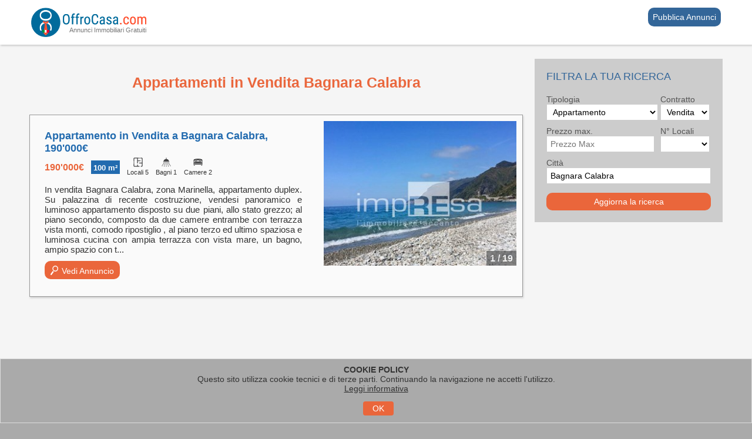

--- FILE ---
content_type: text/html; charset=utf-8
request_url: https://www.offrocasa.com/case-vendita-bagnara-calabra.html
body_size: 45305
content:

<!DOCTYPE html>
<html lang="it">
    <head>
 
	    
        <!-- Global site tag (gtag.js) - Google Analytics -->
        <script async src="https://www.googletagmanager.com/gtag/js?id=G-SHP71WBCZ4"></script>
        <script>
            window.dataLayer = window.dataLayer || [];
            function gtag() { dataLayer.push(arguments); }
        </script>
        
    
    <script>
        gtag('set', { 'content_group1': 'Serp1' });
    </script>
    <script type="application/ld+json">
        {
            "@context": "https://schema.org",
            "@graph": [
                {
                    "@type": "ItemList",
                    "name": "Appartamenti in Vendita Bagnara Calabra",
                    "description": "Case e Appartamenti Vendita Bagnara Calabra: scopri tutti gli annunci pubblicati! Scegli tra: monolocali, bilocali, trilocali, quadrilocali, attici e mansarde.",
                    "itemListElement": [
                        
                                {
                                    "@type": "ListItem",
                                    "position": 1,
                                    "url": "https://www.offrocasa.com/scheda-10808811.html",
                                    "name": "Appartamento in Vendita a Bagnara Calabra, 190'000&euro;, 100 m&#178;",
                                    "image": "https://images.offrocasa.com/annunci/10808811/20250702002249738/sm/appartamento-vendita-bagnara-calabra.jpg"
                                }
                            
                    ]
                }   
            ]
        }
    </script>


        <script>
            gtag('js', new Date());
            gtag('config', 'G-SHP71WBCZ4', { 'anonymize_ip': true });
        </script>

        <script type="application/ld+json">
            {
              "@context": "https://schema.org",
              "@graph": [
                {
                    "@type": "WebSite",
                    "@id": "https://www.offrocasa.com",
                    "url": "https://www.offrocasa.com",
                    "name": "OffroCasa.com",
                    "description": "OffroCasa.com è il portale di annunci immobiliari completamente gratuito per agenzie e privati. Scopri gli annunci in tutta Italia!",
                    "publisher": {
                        "@id": "https://www.offrocasa.com/Privacy.html"
                    },
                    "potentialAction": {
                        "@type": "SearchAction",
                        "target": {
                            "@type": "EntryPoint",
                            "urlTemplate": "https://www.offrocasa.com/{search_term_string}l"
                        },
                        "query-input": "required name=search_term_string"
                    },
                    "inLanguage": "it-IT"
                },
                {
                    "@type": "Organization",
                    "@id": "https://www.koronit.com",
                    "name": "Koronit snc",
                    "url": "https://www.koronit.com",
                    "logo": {
                        "@type": "ImageObject",
                        "url": "https://www.koronit.com/content/site/logo.png",
                        "width": "245",
                        "height": "290"
                    },
                    "sameAs": [
                        "https://www.facebook.com/Koronit"
                    ],
                    "contactPoint": {
                        "@type": "ContactPoint",
                        "telephone": "+39-0287177707",
                        "contactType": "customer service",
                        "areaServed": "IT",
                        "availableLanguage": "Italian"
                    }
                }
              ]
            }
        </script>

        
    
    
        <title>Appartamenti in Vendita Bagnara Calabra - OffroCasa.com</title>

        
            <meta name="robots" content="index,follow"/>
        
        <link rel="canonical" href="https://www.offrocasa.com/case-vendita-bagnara-calabra.html"/>

        <meta name="description" content="Case e Appartamenti Vendita Bagnara Calabra: scopri tutti gli annunci pubblicati! Scegli tra: monolocali, bilocali, trilocali, quadrilocali, attici e mansarde.">

        <meta property="og:title" content="Appartamenti in Vendita Bagnara Calabra"/>
        <meta property="og:type" content="website"/>
        <meta property="og:url" content="https://www.offrocasa.com/case-vendita-bagnara-calabra.html"/>
        <meta property="og:image" content="https://www.offrocasa.com/content/image/Logo-Og.jpg"/>
        <meta property="og:description" content="Case e Appartamenti Vendita Bagnara Calabra: scopri tutti gli annunci pubblicati! Scegli tra: monolocali, bilocali, trilocali, quadrilocali, attici e mansarde."/>
        <meta property="og:site_name" content="OffroCasa.com"/>
        <meta property="og:locale" content="it_IT"/>
        <meta property="fb:app_id" content="729310407418886"/>
    


        <meta name="author" content="Koronit snc">
        <link rel="shortcut icon" href="/content/image/favicon.ico">



        <meta charset="utf-8">
        <meta http-equiv="Content-type" content="text/html;charset=UTF-8">
        <meta http-equiv="X-UA-Compatible" content="IE=edge">
        <meta name="viewport" content="width=device-width, initial-scale=1.0, maximum-scale=5.0">
        <meta name="format-detection" content="telephone=no" />

        
<style>

    html{-webkit-text-size-adjust:100%;-ms-text-size-adjust:100%}body{margin:0}article,aside,details,figcaption,figure,footer,header,hgroup,main,menu,nav,section,summary{display:block}audio,canvas,progress,video{display:inline-block;vertical-align:baseline}audio:not([controls]){display:none;height:0}[hidden],template{display:none}a{background-color:transparent}a:active,a:hover{outline:0}abbr[title]{border-bottom:1px dotted}b,strong{font-weight:700}dfn{font-style:italic}mark{color:#000;background:#ff0}small{font-size:80%}sub,sup{position:relative;font-size:75%;line-height:0;vertical-align:baseline}sup{top:-.5em}sub{bottom:-.25em}img{border:0}svg:not(:root){overflow:hidden}figure{margin:1em 40px}hr{height:0;-webkit-box-sizing:content-box;-moz-box-sizing:content-box;box-sizing:content-box}pre{overflow:auto}code,kbd,pre,samp{font-family:monospace,monospace;font-size:1em}button,input,optgroup,select,textarea{margin:0;font:inherit;color:inherit}button{overflow:visible}button,select{text-transform:none}button,html input[type=button],input[type=reset],input[type=submit]{-webkit-appearance:button;cursor:pointer}button[disabled],html input[disabled]{cursor:default}button::-moz-focus-inner,input::-moz-focus-inner{padding:0;border:0}input{line-height:normal}input[type=checkbox],input[type=radio]{-webkit-box-sizing:border-box;-moz-box-sizing:border-box;box-sizing:border-box;padding:0}input[type=number]::-webkit-inner-spin-button,input[type=number]::-webkit-outer-spin-button{height:auto}input[type=search]{-webkit-box-sizing:content-box;-moz-box-sizing:content-box;box-sizing:content-box;-webkit-appearance:textfield}input[type=search]::-webkit-search-cancel-button,input[type=search]::-webkit-search-decoration{-webkit-appearance:none}fieldset{padding:.35em .625em .75em;margin:0 2px;border:1px solid silver}legend{padding:0;border:0}textarea{overflow:auto}optgroup{font-weight:700}table{border-spacing:0;border-collapse:collapse}td,th{padding:0}/*! Source: https://github.com/h5bp/html5-boilerplate/blob/master/src/css/main.css */@media print{*,:after,:before{color:#000!important;text-shadow:none!important;background:0 0!important;-webkit-box-shadow:none!important;box-shadow:none!important}a,a:visited{text-decoration:underline}a[href]:after{content:" (" attr(href) ")"}abbr[title]:after{content:" (" attr(title) ")"}a[href^="javascript:"]:after,a[href^="#"]:after{content:""}blockquote,pre{border:1px solid #999;page-break-inside:avoid}thead{display:table-header-group}img,tr{page-break-inside:avoid}img{max-width:100%!important}h2,h3,p{orphans:3;widows:3}h2,h3{page-break-after:avoid}.navbar{display:none}.btn>.caret,.dropup>.btn>.caret{border-top-color:#000!important}.label{border:1px solid #000}.table{border-collapse:collapse!important}.table td,.table th{background-color:#fff!important}.table-bordered td,.table-bordered th{border:1px solid #ddd!important}}.glyphicon{position:relative;top:1px;display:inline-block;font-style:normal;font-weight:400;line-height:1;-webkit-font-smoothing:antialiased;-moz-osx-font-smoothing:grayscale}.glyphicon-asterisk:before{content:"\002a"}.glyphicon-plus:before{content:"\002b"}.glyphicon-eur:before,.glyphicon-euro:before{content:"\20ac"}.glyphicon-minus:before{content:"\2212"}.glyphicon-cloud:before{content:"\2601"}.glyphicon-envelope:before{content:"\2709"}.glyphicon-pencil:before{content:"\270f"}.glyphicon-glass:before{content:"\e001"}.glyphicon-music:before{content:"\e002"}.glyphicon-search:before{content:"\e003"}.glyphicon-heart:before{content:"\e005"}.glyphicon-star:before{content:"\e006"}.glyphicon-star-empty:before{content:"\e007"}.glyphicon-user:before{content:"\e008"}.glyphicon-film:before{content:"\e009"}.glyphicon-th-large:before{content:"\e010"}.glyphicon-th:before{content:"\e011"}.glyphicon-th-list:before{content:"\e012"}.glyphicon-ok:before{content:"\e013"}.glyphicon-remove:before{content:"\e014"}.glyphicon-zoom-in:before{content:"\e015"}.glyphicon-zoom-out:before{content:"\e016"}.glyphicon-off:before{content:"\e017"}.glyphicon-signal:before{content:"\e018"}.glyphicon-cog:before{content:"\e019"}.glyphicon-trash:before{content:"\e020"}.glyphicon-home:before{content:"\e021"}.glyphicon-file:before{content:"\e022"}.glyphicon-time:before{content:"\e023"}.glyphicon-road:before{content:"\e024"}.glyphicon-download-alt:before{content:"\e025"}.glyphicon-download:before{content:"\e026"}.glyphicon-upload:before{content:"\e027"}.glyphicon-inbox:before{content:"\e028"}.glyphicon-play-circle:before{content:"\e029"}.glyphicon-repeat:before{content:"\e030"}.glyphicon-refresh:before{content:"\e031"}.glyphicon-list-alt:before{content:"\e032"}.glyphicon-lock:before{content:"\e033"}.glyphicon-flag:before{content:"\e034"}.glyphicon-headphones:before{content:"\e035"}.glyphicon-volume-off:before{content:"\e036"}.glyphicon-volume-down:before{content:"\e037"}.glyphicon-volume-up:before{content:"\e038"}.glyphicon-qrcode:before{content:"\e039"}.glyphicon-barcode:before{content:"\e040"}.glyphicon-tag:before{content:"\e041"}.glyphicon-tags:before{content:"\e042"}.glyphicon-book:before{content:"\e043"}.glyphicon-bookmark:before{content:"\e044"}.glyphicon-print:before{content:"\e045"}.glyphicon-camera:before{content:"\e046"}.glyphicon-font:before{content:"\e047"}.glyphicon-bold:before{content:"\e048"}.glyphicon-italic:before{content:"\e049"}.glyphicon-text-height:before{content:"\e050"}.glyphicon-text-width:before{content:"\e051"}.glyphicon-align-left:before{content:"\e052"}.glyphicon-align-center:before{content:"\e053"}.glyphicon-align-right:before{content:"\e054"}.glyphicon-align-justify:before{content:"\e055"}.glyphicon-list:before{content:"\e056"}.glyphicon-indent-left:before{content:"\e057"}.glyphicon-indent-right:before{content:"\e058"}.glyphicon-facetime-video:before{content:"\e059"}.glyphicon-picture:before{content:"\e060"}.glyphicon-map-marker:before{content:"\e062"}.glyphicon-adjust:before{content:"\e063"}.glyphicon-tint:before{content:"\e064"}.glyphicon-edit:before{content:"\e065"}.glyphicon-share:before{content:"\e066"}.glyphicon-check:before{content:"\e067"}.glyphicon-move:before{content:"\e068"}.glyphicon-step-backward:before{content:"\e069"}.glyphicon-fast-backward:before{content:"\e070"}.glyphicon-backward:before{content:"\e071"}.glyphicon-play:before{content:"\e072"}.glyphicon-pause:before{content:"\e073"}.glyphicon-stop:before{content:"\e074"}.glyphicon-forward:before{content:"\e075"}.glyphicon-fast-forward:before{content:"\e076"}.glyphicon-step-forward:before{content:"\e077"}.glyphicon-eject:before{content:"\e078"}.glyphicon-chevron-left:before{content:"\e079"}.glyphicon-chevron-right:before{content:"\e080"}.glyphicon-plus-sign:before{content:"\e081"}.glyphicon-minus-sign:before{content:"\e082"}.glyphicon-remove-sign:before{content:"\e083"}.glyphicon-ok-sign:before{content:"\e084"}.glyphicon-question-sign:before{content:"\e085"}.glyphicon-info-sign:before{content:"\e086"}.glyphicon-screenshot:before{content:"\e087"}.glyphicon-remove-circle:before{content:"\e088"}.glyphicon-ok-circle:before{content:"\e089"}.glyphicon-ban-circle:before{content:"\e090"}.glyphicon-arrow-left:before{content:"\e091"}.glyphicon-arrow-right:before{content:"\e092"}.glyphicon-arrow-up:before{content:"\e093"}.glyphicon-arrow-down:before{content:"\e094"}.glyphicon-share-alt:before{content:"\e095"}.glyphicon-resize-full:before{content:"\e096"}.glyphicon-resize-small:before{content:"\e097"}.glyphicon-exclamation-sign:before{content:"\e101"}.glyphicon-gift:before{content:"\e102"}.glyphicon-leaf:before{content:"\e103"}.glyphicon-fire:before{content:"\e104"}.glyphicon-eye-open:before{content:"\e105"}.glyphicon-eye-close:before{content:"\e106"}.glyphicon-warning-sign:before{content:"\e107"}.glyphicon-plane:before{content:"\e108"}.glyphicon-calendar:before{content:"\e109"}.glyphicon-random:before{content:"\e110"}.glyphicon-comment:before{content:"\e111"}.glyphicon-magnet:before{content:"\e112"}.glyphicon-chevron-up:before{content:"\e113"}.glyphicon-chevron-down:before{content:"\e114"}.glyphicon-retweet:before{content:"\e115"}.glyphicon-shopping-cart:before{content:"\e116"}.glyphicon-folder-close:before{content:"\e117"}.glyphicon-folder-open:before{content:"\e118"}.glyphicon-resize-vertical:before{content:"\e119"}.glyphicon-resize-horizontal:before{content:"\e120"}.glyphicon-hdd:before{content:"\e121"}.glyphicon-bullhorn:before{content:"\e122"}.glyphicon-bell:before{content:"\e123"}.glyphicon-certificate:before{content:"\e124"}.glyphicon-thumbs-up:before{content:"\e125"}.glyphicon-thumbs-down:before{content:"\e126"}.glyphicon-hand-right:before{content:"\e127"}.glyphicon-hand-left:before{content:"\e128"}.glyphicon-hand-up:before{content:"\e129"}.glyphicon-hand-down:before{content:"\e130"}.glyphicon-circle-arrow-right:before{content:"\e131"}.glyphicon-circle-arrow-left:before{content:"\e132"}.glyphicon-circle-arrow-up:before{content:"\e133"}.glyphicon-circle-arrow-down:before{content:"\e134"}.glyphicon-globe:before{content:"\e135"}.glyphicon-wrench:before{content:"\e136"}.glyphicon-tasks:before{content:"\e137"}.glyphicon-filter:before{content:"\e138"}.glyphicon-briefcase:before{content:"\e139"}.glyphicon-fullscreen:before{content:"\e140"}.glyphicon-dashboard:before{content:"\e141"}.glyphicon-paperclip:before{content:"\e142"}.glyphicon-heart-empty:before{content:"\e143"}.glyphicon-link:before{content:"\e144"}.glyphicon-phone:before{content:"\e145"}.glyphicon-pushpin:before{content:"\e146"}.glyphicon-usd:before{content:"\e148"}.glyphicon-gbp:before{content:"\e149"}.glyphicon-sort:before{content:"\e150"}.glyphicon-sort-by-alphabet:before{content:"\e151"}.glyphicon-sort-by-alphabet-alt:before{content:"\e152"}.glyphicon-sort-by-order:before{content:"\e153"}.glyphicon-sort-by-order-alt:before{content:"\e154"}.glyphicon-sort-by-attributes:before{content:"\e155"}.glyphicon-sort-by-attributes-alt:before{content:"\e156"}.glyphicon-unchecked:before{content:"\e157"}.glyphicon-expand:before{content:"\e158"}.glyphicon-collapse-down:before{content:"\e159"}.glyphicon-collapse-up:before{content:"\e160"}.glyphicon-log-in:before{content:"\e161"}.glyphicon-flash:before{content:"\e162"}.glyphicon-log-out:before{content:"\e163"}.glyphicon-new-window:before{content:"\e164"}.glyphicon-record:before{content:"\e165"}.glyphicon-save:before{content:"\e166"}.glyphicon-open:before{content:"\e167"}.glyphicon-saved:before{content:"\e168"}.glyphicon-import:before{content:"\e169"}.glyphicon-export:before{content:"\e170"}.glyphicon-send:before{content:"\e171"}.glyphicon-floppy-disk:before{content:"\e172"}.glyphicon-floppy-saved:before{content:"\e173"}.glyphicon-floppy-remove:before{content:"\e174"}.glyphicon-floppy-save:before{content:"\e175"}.glyphicon-floppy-open:before{content:"\e176"}.glyphicon-credit-card:before{content:"\e177"}.glyphicon-transfer:before{content:"\e178"}.glyphicon-cutlery:before{content:"\e179"}.glyphicon-header:before{content:"\e180"}.glyphicon-compressed:before{content:"\e181"}.glyphicon-earphone:before{content:"\e182"}.glyphicon-phone-alt:before{content:"\e183"}.glyphicon-tower:before{content:"\e184"}.glyphicon-stats:before{content:"\e185"}.glyphicon-sd-video:before{content:"\e186"}.glyphicon-hd-video:before{content:"\e187"}.glyphicon-subtitles:before{content:"\e188"}.glyphicon-sound-stereo:before{content:"\e189"}.glyphicon-sound-dolby:before{content:"\e190"}.glyphicon-sound-5-1:before{content:"\e191"}.glyphicon-sound-6-1:before{content:"\e192"}.glyphicon-sound-7-1:before{content:"\e193"}.glyphicon-copyright-mark:before{content:"\e194"}.glyphicon-registration-mark:before{content:"\e195"}.glyphicon-cloud-download:before{content:"\e197"}.glyphicon-cloud-upload:before{content:"\e198"}.glyphicon-tree-conifer:before{content:"\e199"}.glyphicon-tree-deciduous:before{content:"\e200"}.glyphicon-cd:before{content:"\e201"}.glyphicon-save-file:before{content:"\e202"}.glyphicon-open-file:before{content:"\e203"}.glyphicon-level-up:before{content:"\e204"}.glyphicon-copy:before{content:"\e205"}.glyphicon-paste:before{content:"\e206"}.glyphicon-alert:before{content:"\e209"}.glyphicon-equalizer:before{content:"\e210"}.glyphicon-king:before{content:"\e211"}.glyphicon-queen:before{content:"\e212"}.glyphicon-pawn:before{content:"\e213"}.glyphicon-bishop:before{content:"\e214"}.glyphicon-knight:before{content:"\e215"}.glyphicon-baby-formula:before{content:"\e216"}.glyphicon-tent:before{content:"\26fa"}.glyphicon-blackboard:before{content:"\e218"}.glyphicon-bed:before{content:"\e219"}.glyphicon-apple:before{content:"\f8ff"}.glyphicon-erase:before{content:"\e221"}.glyphicon-hourglass:before{content:"\231b"}.glyphicon-lamp:before{content:"\e223"}.glyphicon-duplicate:before{content:"\e224"}.glyphicon-piggy-bank:before{content:"\e225"}.glyphicon-scissors:before{content:"\e226"}.glyphicon-bitcoin:before{content:"\e227"}.glyphicon-btc:before{content:"\e227"}.glyphicon-xbt:before{content:"\e227"}.glyphicon-yen:before{content:"\00a5"}.glyphicon-jpy:before{content:"\00a5"}.glyphicon-ruble:before{content:"\20bd"}.glyphicon-rub:before{content:"\20bd"}.glyphicon-scale:before{content:"\e230"}.glyphicon-ice-lolly:before{content:"\e231"}.glyphicon-ice-lolly-tasted:before{content:"\e232"}.glyphicon-education:before{content:"\e233"}.glyphicon-option-horizontal:before{content:"\e234"}.glyphicon-option-vertical:before{content:"\e235"}.glyphicon-menu-hamburger:before{content:"\e236"}.glyphicon-modal-window:before{content:"\e237"}.glyphicon-oil:before{content:"\e238"}.glyphicon-grain:before{content:"\e239"}.glyphicon-sunglasses:before{content:"\e240"}.glyphicon-text-size:before{content:"\e241"}.glyphicon-text-color:before{content:"\e242"}.glyphicon-text-background:before{content:"\e243"}.glyphicon-object-align-top:before{content:"\e244"}.glyphicon-object-align-bottom:before{content:"\e245"}.glyphicon-object-align-horizontal:before{content:"\e246"}.glyphicon-object-align-left:before{content:"\e247"}.glyphicon-object-align-vertical:before{content:"\e248"}.glyphicon-object-align-right:before{content:"\e249"}.glyphicon-triangle-right:before{content:"\e250"}.glyphicon-triangle-left:before{content:"\e251"}.glyphicon-triangle-bottom:before{content:"\e252"}.glyphicon-triangle-top:before{content:"\e253"}.glyphicon-console:before{content:"\e254"}.glyphicon-superscript:before{content:"\e255"}.glyphicon-subscript:before{content:"\e256"}.glyphicon-menu-left:before{content:"\e257"}.glyphicon-menu-right:before{content:"\e258"}.glyphicon-menu-down:before{content:"\e259"}.glyphicon-menu-up:before{content:"\e260"}*{-webkit-box-sizing:border-box;-moz-box-sizing:border-box;box-sizing:border-box}:after,:before{-webkit-box-sizing:border-box;-moz-box-sizing:border-box;box-sizing:border-box}html{-webkit-tap-highlight-color:rgba(0,0,0,0)}button,input,select,textarea{font-family:inherit;font-size:inherit;line-height:inherit}a{color:#337ab7;text-decoration:none}a:focus,a:hover{color:#23527c;text-decoration:underline}a:focus{outline:thin dotted;outline:5px auto -webkit-focus-ring-color;outline-offset:-2px}figure{margin:0}img{vertical-align:middle}.carousel-inner>.item>a>img,.carousel-inner>.item>img,.img-responsive,.thumbnail a>img,.thumbnail>img{display:block;max-width:100%;height:auto}.img-rounded{border-radius:6px}.img-thumbnail{display:inline-block;max-width:100%;height:auto;padding:4px;line-height:1.42857143;background-color:#fff;border:1px solid #ddd;border-radius:4px;-webkit-transition:all .2s ease-in-out;-o-transition:all .2s ease-in-out;transition:all .2s ease-in-out}.img-circle{border-radius:50%}hr{margin-top:20px;margin-bottom:20px;border:0;border-top:1px solid #eee}.sr-only{position:absolute;width:1px;height:1px;padding:0;margin:-1px;overflow:hidden;clip:rect(0,0,0,0);border:0}.sr-only-focusable:active,.sr-only-focusable:focus{position:static;width:auto;height:auto;margin:0;overflow:visible;clip:auto}[role=button]{cursor:pointer}.h1,.h2,.h3,.h4,.h5,.h6,h1,h2,h3,h4,h5,h6{/*font-weight:500;color:inherit*/}.h1 .small,.h1 small,.h2 .small,.h2 small,.h3 .small,.h3 small,.h4 .small,.h4 small,.h5 .small,.h5 small,.h6 .small,.h6 small,h1 .small,h1 small,h2 .small,h2 small,h3 .small,h3 small,h4 .small,h4 small,h5 .small,h5 small,h6 .small,h6 small{font-weight:400;line-height:1;color:#777}.h1 .small,.h1 small,.h2 .small,.h2 small,.h3 .small,.h3 small,h1 .small,h1 small,h2 .small,h2 small,h3 .small,h3 small{font-size:65%}.h4,.h5,.h6,h4,h5,h6{margin-top:10px;margin-bottom:10px}.h4 .small,.h4 small,.h5 .small,.h5 small,.h6 .small,.h6 small,h4 .small,h4 small,h5 .small,h5 small,h6 .small,h6 small{font-size:75%}/*.h1,h1{font-size:36px}.h2,h2{font-size:30px}.h3,h3{font-size:24px}.h4,h4{font-size:18px}.h5,h5{font-size:14px}.h6,h6{font-size:12px}p{margin:0 0 10px}*/.lead{margin-bottom:20px;font-size:16px;font-weight:300;line-height:1.4}@media (min-width:768px){.lead{font-size:21px}}.small,small{font-size:85%}.mark,mark{padding:.2em;background-color:#fcf8e3}.text-left{text-align:left}.text-right{text-align:right}.text-center{text-align:center}.text-justify{text-align:justify}.text-nowrap{white-space:nowrap}.text-lowercase{text-transform:lowercase}.text-uppercase{text-transform:uppercase}.text-capitalize{text-transform:capitalize}.text-muted{color:#777}.text-primary{color:#337ab7}a.text-primary:focus,a.text-primary:hover{color:#286090}.text-success{color:#3c763d}a.text-success:focus,a.text-success:hover{color:#2b542c}.text-info{color:#31708f}a.text-info:focus,a.text-info:hover{color:#245269}.text-warning{color:#8a6d3b}a.text-warning:focus,a.text-warning:hover{color:#66512c}.text-danger{color:#a94442}a.text-danger:focus,a.text-danger:hover{color:#843534}.bg-primary{color:#fff;background-color:#337ab7}a.bg-primary:focus,a.bg-primary:hover{background-color:#286090}.bg-success{background-color:#dff0d8}a.bg-success:focus,a.bg-success:hover{background-color:#c1e2b3}.bg-info{background-color:#d9edf7}a.bg-info:focus,a.bg-info:hover{background-color:#afd9ee}.bg-warning{background-color:#fcf8e3}a.bg-warning:focus,a.bg-warning:hover{background-color:#f7ecb5}.bg-danger{background-color:#f2dede}a.bg-danger:focus,a.bg-danger:hover{background-color:#e4b9b9}.page-header{padding-bottom:9px;margin:40px 0 20px;border-bottom:1px solid #eee}ol,ul{margin-top:0;margin-bottom:0}ol ol,ol ul,ul ol,ul ul{margin-bottom:0}.list-unstyled{padding-left:0;list-style:none}.list-inline{padding-left:0;margin-left:-5px;list-style:none}.list-inline>li{display:inline-block;padding-right:5px;padding-left:5px}dl{margin-top:0;margin-bottom:20px}dd,dt{line-height:1.42857143}dt{font-weight:700}dd{margin-left:0}@media (min-width:768px){.dl-horizontal dt{float:left;width:160px;overflow:hidden;clear:left;text-align:right;text-overflow:ellipsis;white-space:nowrap}.dl-horizontal dd{margin-left:180px}}abbr[data-original-title],abbr[title]{cursor:help;border-bottom:1px dotted #777}.initialism{font-size:90%;text-transform:uppercase}blockquote{padding:10px 20px;margin:0 0 20px;font-size:17.5px;border-left:5px solid #eee}blockquote ol:last-child,blockquote p:last-child,blockquote ul:last-child{margin-bottom:0}blockquote .small,blockquote footer,blockquote small{display:block;font-size:80%;line-height:1.42857143;color:#777}blockquote .small:before,blockquote footer:before,blockquote small:before{content:'\2014 \00A0'}.blockquote-reverse,blockquote.pull-right{padding-right:15px;padding-left:0;text-align:right;border-right:5px solid #eee;border-left:0}.blockquote-reverse .small:before,.blockquote-reverse footer:before,.blockquote-reverse small:before,blockquote.pull-right .small:before,blockquote.pull-right footer:before,blockquote.pull-right small:before{content:''}.blockquote-reverse .small:after,.blockquote-reverse footer:after,.blockquote-reverse small:after,blockquote.pull-right .small:after,blockquote.pull-right footer:after,blockquote.pull-right small:after{content:'\00A0 \2014'}address{margin-bottom:20px;font-style:normal;line-height:1.42857143}code,kbd,pre,samp{font-family:Menlo,Monaco,Consolas,"Courier New",monospace}code{padding:2px 4px;font-size:90%;color:#c7254e;background-color:#f9f2f4;border-radius:4px}kbd{padding:2px 4px;font-size:90%;color:#fff;background-color:#333;border-radius:3px;-webkit-box-shadow:inset 0 -1px 0 rgba(0,0,0,.25);box-shadow:inset 0 -1px 0 rgba(0,0,0,.25)}kbd kbd{padding:0;font-size:100%;font-weight:700;-webkit-box-shadow:none;box-shadow:none}pre{display:block;padding:9.5px;margin:0 0 10px;font-size:13px;line-height:1.42857143;color:#333;word-break:break-all;word-wrap:break-word;background-color:#f5f5f5;border:1px solid #ccc;border-radius:4px}pre code{padding:0;font-size:inherit;color:inherit;white-space:pre-wrap;background-color:transparent;border-radius:0}.pre-scrollable{max-height:340px;overflow-y:scroll}.container{padding-right:15px;padding-left:15px;margin-right:auto;margin-left:auto}@media (min-width:768px){.container{width:750px}}@media (min-width:992px){.container{width:970px}}@media (min-width:1200px){.container{width:1170px}}.container-fluid{padding-right:15px;padding-left:15px;margin-right:auto;margin-left:auto}.row{margin-right:-15px;margin-left:-15px}.col-lg-1,.col-lg-10,.col-lg-11,.col-lg-12,.col-lg-2,.col-lg-3,.col-lg-4,.col-lg-5,.col-lg-6,.col-lg-7,.col-lg-8,.col-lg-9,.col-md-1,.col-md-10,.col-md-11,.col-md-12,.col-md-2,.col-md-3,.col-md-4,.col-md-5,.col-md-6,.col-md-7,.col-md-8,.col-md-9,.col-sm-1,.col-sm-10,.col-sm-11,.col-sm-12,.col-sm-2,.col-sm-3,.col-sm-4,.col-sm-5,.col-sm-6,.col-sm-7,.col-sm-8,.col-sm-9,.col-xs-1,.col-xs-10,.col-xs-11,.col-xs-12,.col-xs-2,.col-xs-3,.col-xs-4,.col-xs-5,.col-xs-6,.col-xs-7,.col-xs-8,.col-xs-9{position:relative;min-height:1px;padding-right:15px;padding-left:15px}.col-xs-1,.col-xs-10,.col-xs-11,.col-xs-12,.col-xs-2,.col-xs-3,.col-xs-4,.col-xs-5,.col-xs-6,.col-xs-7,.col-xs-8,.col-xs-9{float:left}.col-xs-12{width:100%}.col-xs-11{width:91.66666667%}.col-xs-10{width:83.33333333%}.col-xs-9{width:75%}.col-xs-8{width:66.66666667%}.col-xs-7{width:58.33333333%}.col-xs-6{width:50%}.col-xs-5{width:41.66666667%}.col-xs-4{width:33.33333333%}.col-xs-3{width:25%}.col-xs-2{width:16.66666667%}.col-xs-1{width:8.33333333%}.col-xs-pull-12{right:100%}.col-xs-pull-11{right:91.66666667%}.col-xs-pull-10{right:83.33333333%}.col-xs-pull-9{right:75%}.col-xs-pull-8{right:66.66666667%}.col-xs-pull-7{right:58.33333333%}.col-xs-pull-6{right:50%}.col-xs-pull-5{right:41.66666667%}.col-xs-pull-4{right:33.33333333%}.col-xs-pull-3{right:25%}.col-xs-pull-2{right:16.66666667%}.col-xs-pull-1{right:8.33333333%}.col-xs-pull-0{right:auto}.col-xs-push-12{left:100%}.col-xs-push-11{left:91.66666667%}.col-xs-push-10{left:83.33333333%}.col-xs-push-9{left:75%}.col-xs-push-8{left:66.66666667%}.col-xs-push-7{left:58.33333333%}.col-xs-push-6{left:50%}.col-xs-push-5{left:41.66666667%}.col-xs-push-4{left:33.33333333%}.col-xs-push-3{left:25%}.col-xs-push-2{left:16.66666667%}.col-xs-push-1{left:8.33333333%}.col-xs-push-0{left:auto}.col-xs-offset-12{margin-left:100%}.col-xs-offset-11{margin-left:91.66666667%}.col-xs-offset-10{margin-left:83.33333333%}.col-xs-offset-9{margin-left:75%}.col-xs-offset-8{margin-left:66.66666667%}.col-xs-offset-7{margin-left:58.33333333%}.col-xs-offset-6{margin-left:50%}.col-xs-offset-5{margin-left:41.66666667%}.col-xs-offset-4{margin-left:33.33333333%}.col-xs-offset-3{margin-left:25%}.col-xs-offset-2{margin-left:16.66666667%}.col-xs-offset-1{margin-left:8.33333333%}.col-xs-offset-0{margin-left:0}@media (min-width:768px){.col-sm-1,.col-sm-10,.col-sm-11,.col-sm-12,.col-sm-2,.col-sm-3,.col-sm-4,.col-sm-5,.col-sm-6,.col-sm-7,.col-sm-8,.col-sm-9{float:left}.col-sm-12{width:100%}.col-sm-11{width:91.66666667%}.col-sm-10{width:83.33333333%}.col-sm-9{width:75%}.col-sm-8{width:66.66666667%}.col-sm-7{width:58.33333333%}.col-sm-6{width:50%}.col-sm-5{width:41.66666667%}.col-sm-4{width:33.33333333%}.col-sm-3{width:25%}.col-sm-2{width:16.66666667%}.col-sm-1{width:8.33333333%}.col-sm-pull-12{right:100%}.col-sm-pull-11{right:91.66666667%}.col-sm-pull-10{right:83.33333333%}.col-sm-pull-9{right:75%}.col-sm-pull-8{right:66.66666667%}.col-sm-pull-7{right:58.33333333%}.col-sm-pull-6{right:50%}.col-sm-pull-5{right:41.66666667%}.col-sm-pull-4{right:33.33333333%}.col-sm-pull-3{right:25%}.col-sm-pull-2{right:16.66666667%}.col-sm-pull-1{right:8.33333333%}.col-sm-pull-0{right:auto}.col-sm-push-12{left:100%}.col-sm-push-11{left:91.66666667%}.col-sm-push-10{left:83.33333333%}.col-sm-push-9{left:75%}.col-sm-push-8{left:66.66666667%}.col-sm-push-7{left:58.33333333%}.col-sm-push-6{left:50%}.col-sm-push-5{left:41.66666667%}.col-sm-push-4{left:33.33333333%}.col-sm-push-3{left:25%}.col-sm-push-2{left:16.66666667%}.col-sm-push-1{left:8.33333333%}.col-sm-push-0{left:auto}.col-sm-offset-12{margin-left:100%}.col-sm-offset-11{margin-left:91.66666667%}.col-sm-offset-10{margin-left:83.33333333%}.col-sm-offset-9{margin-left:75%}.col-sm-offset-8{margin-left:66.66666667%}.col-sm-offset-7{margin-left:58.33333333%}.col-sm-offset-6{margin-left:50%}.col-sm-offset-5{margin-left:41.66666667%}.col-sm-offset-4{margin-left:33.33333333%}.col-sm-offset-3{margin-left:25%}.col-sm-offset-2{margin-left:16.66666667%}.col-sm-offset-1{margin-left:8.33333333%}.col-sm-offset-0{margin-left:0}}@media (min-width:992px){.col-md-1,.col-md-10,.col-md-11,.col-md-12,.col-md-2,.col-md-3,.col-md-4,.col-md-5,.col-md-6,.col-md-7,.col-md-8,.col-md-9{float:left}.col-md-12{width:100%}.col-md-11{width:91.66666667%}.col-md-10{width:83.33333333%}.col-md-9{width:75%}.col-md-8{width:66.66666667%}.col-md-7{width:58.33333333%}.col-md-6{width:50%}.col-md-5{width:41.66666667%}.col-md-4{width:33.33333333%}.col-md-3{width:25%}.col-md-2{width:16.66666667%}.col-md-1{width:8.33333333%}.col-md-pull-12{right:100%}.col-md-pull-11{right:91.66666667%}.col-md-pull-10{right:83.33333333%}.col-md-pull-9{right:75%}.col-md-pull-8{right:66.66666667%}.col-md-pull-7{right:58.33333333%}.col-md-pull-6{right:50%}.col-md-pull-5{right:41.66666667%}.col-md-pull-4{right:33.33333333%}.col-md-pull-3{right:25%}.col-md-pull-2{right:16.66666667%}.col-md-pull-1{right:8.33333333%}.col-md-pull-0{right:auto}.col-md-push-12{left:100%}.col-md-push-11{left:91.66666667%}.col-md-push-10{left:83.33333333%}.col-md-push-9{left:75%}.col-md-push-8{left:66.66666667%}.col-md-push-7{left:58.33333333%}.col-md-push-6{left:50%}.col-md-push-5{left:41.66666667%}.col-md-push-4{left:33.33333333%}.col-md-push-3{left:25%}.col-md-push-2{left:16.66666667%}.col-md-push-1{left:8.33333333%}.col-md-push-0{left:auto}.col-md-offset-12{margin-left:100%}.col-md-offset-11{margin-left:91.66666667%}.col-md-offset-10{margin-left:83.33333333%}.col-md-offset-9{margin-left:75%}.col-md-offset-8{margin-left:66.66666667%}.col-md-offset-7{margin-left:58.33333333%}.col-md-offset-6{margin-left:50%}.col-md-offset-5{margin-left:41.66666667%}.col-md-offset-4{margin-left:33.33333333%}.col-md-offset-3{margin-left:25%}.col-md-offset-2{margin-left:16.66666667%}.col-md-offset-1{margin-left:8.33333333%}.col-md-offset-0{margin-left:0}}@media (min-width:1200px){.col-lg-1,.col-lg-10,.col-lg-11,.col-lg-12,.col-lg-2,.col-lg-3,.col-lg-4,.col-lg-5,.col-lg-6,.col-lg-7,.col-lg-8,.col-lg-9{float:left}.col-lg-12{width:100%}.col-lg-11{width:91.66666667%}.col-lg-10{width:83.33333333%}.col-lg-9{width:75%}.col-lg-8{width:66.66666667%}.col-lg-7{width:58.33333333%}.col-lg-6{width:50%}.col-lg-5{width:41.66666667%}.col-lg-4{width:33.33333333%}.col-lg-3{width:25%}.col-lg-2{width:16.66666667%}.col-lg-1{width:8.33333333%}.col-lg-pull-12{right:100%}.col-lg-pull-11{right:91.66666667%}.col-lg-pull-10{right:83.33333333%}.col-lg-pull-9{right:75%}.col-lg-pull-8{right:66.66666667%}.col-lg-pull-7{right:58.33333333%}.col-lg-pull-6{right:50%}.col-lg-pull-5{right:41.66666667%}.col-lg-pull-4{right:33.33333333%}.col-lg-pull-3{right:25%}.col-lg-pull-2{right:16.66666667%}.col-lg-pull-1{right:8.33333333%}.col-lg-pull-0{right:auto}.col-lg-push-12{left:100%}.col-lg-push-11{left:91.66666667%}.col-lg-push-10{left:83.33333333%}.col-lg-push-9{left:75%}.col-lg-push-8{left:66.66666667%}.col-lg-push-7{left:58.33333333%}.col-lg-push-6{left:50%}.col-lg-push-5{left:41.66666667%}.col-lg-push-4{left:33.33333333%}.col-lg-push-3{left:25%}.col-lg-push-2{left:16.66666667%}.col-lg-push-1{left:8.33333333%}.col-lg-push-0{left:auto}.col-lg-offset-12{margin-left:100%}.col-lg-offset-11{margin-left:91.66666667%}.col-lg-offset-10{margin-left:83.33333333%}.col-lg-offset-9{margin-left:75%}.col-lg-offset-8{margin-left:66.66666667%}.col-lg-offset-7{margin-left:58.33333333%}.col-lg-offset-6{margin-left:50%}.col-lg-offset-5{margin-left:41.66666667%}.col-lg-offset-4{margin-left:33.33333333%}.col-lg-offset-3{margin-left:25%}.col-lg-offset-2{margin-left:16.66666667%}.col-lg-offset-1{margin-left:8.33333333%}.col-lg-offset-0{margin-left:0}}table{background-color:transparent}caption{padding-top:8px;padding-bottom:8px;color:#777;text-align:left}th{text-align:left}.table{width:100%;max-width:100%;margin-bottom:20px}.table>tbody>tr>td,.table>tbody>tr>th,.table>tfoot>tr>td,.table>tfoot>tr>th,.table>thead>tr>td,.table>thead>tr>th{padding:8px;line-height:1.42857143;vertical-align:top;border-top:1px solid #ddd}.table>thead>tr>th{vertical-align:bottom;border-bottom:2px solid #ddd}.table>caption+thead>tr:first-child>td,.table>caption+thead>tr:first-child>th,.table>colgroup+thead>tr:first-child>td,.table>colgroup+thead>tr:first-child>th,.table>thead:first-child>tr:first-child>td,.table>thead:first-child>tr:first-child>th{border-top:0}.table>tbody+tbody{border-top:2px solid #ddd}.table .table{background-color:#fff}.table-condensed>tbody>tr>td,.table-condensed>tbody>tr>th,.table-condensed>tfoot>tr>td,.table-condensed>tfoot>tr>th,.table-condensed>thead>tr>td,.table-condensed>thead>tr>th{padding:5px}.table-bordered{border:1px solid #ddd}.table-bordered>tbody>tr>td,.table-bordered>tbody>tr>th,.table-bordered>tfoot>tr>td,.table-bordered>tfoot>tr>th,.table-bordered>thead>tr>td,.table-bordered>thead>tr>th{border:1px solid #ddd}.table-bordered>thead>tr>td,.table-bordered>thead>tr>th{border-bottom-width:2px}.table-striped>tbody>tr:nth-of-type(odd){background-color:#f9f9f9}.table-hover>tbody>tr:hover{background-color:#f5f5f5}table col[class*=col-]{position:static;display:table-column;float:none}table td[class*=col-],table th[class*=col-]{position:static;display:table-cell;float:none}.table>tbody>tr.active>td,.table>tbody>tr.active>th,.table>tbody>tr>td.active,.table>tbody>tr>th.active,.table>tfoot>tr.active>td,.table>tfoot>tr.active>th,.table>tfoot>tr>td.active,.table>tfoot>tr>th.active,.table>thead>tr.active>td,.table>thead>tr.active>th,.table>thead>tr>td.active,.table>thead>tr>th.active{background-color:#f5f5f5}.table-hover>tbody>tr.active:hover>td,.table-hover>tbody>tr.active:hover>th,.table-hover>tbody>tr:hover>.active,.table-hover>tbody>tr>td.active:hover,.table-hover>tbody>tr>th.active:hover{background-color:#e8e8e8}.table>tbody>tr.success>td,.table>tbody>tr.success>th,.table>tbody>tr>td.success,.table>tbody>tr>th.success,.table>tfoot>tr.success>td,.table>tfoot>tr.success>th,.table>tfoot>tr>td.success,.table>tfoot>tr>th.success,.table>thead>tr.success>td,.table>thead>tr.success>th,.table>thead>tr>td.success,.table>thead>tr>th.success{background-color:#dff0d8}.table-hover>tbody>tr.success:hover>td,.table-hover>tbody>tr.success:hover>th,.table-hover>tbody>tr:hover>.success,.table-hover>tbody>tr>td.success:hover,.table-hover>tbody>tr>th.success:hover{background-color:#d0e9c6}.table>tbody>tr.info>td,.table>tbody>tr.info>th,.table>tbody>tr>td.info,.table>tbody>tr>th.info,.table>tfoot>tr.info>td,.table>tfoot>tr.info>th,.table>tfoot>tr>td.info,.table>tfoot>tr>th.info,.table>thead>tr.info>td,.table>thead>tr.info>th,.table>thead>tr>td.info,.table>thead>tr>th.info{background-color:#d9edf7}.table-hover>tbody>tr.info:hover>td,.table-hover>tbody>tr.info:hover>th,.table-hover>tbody>tr:hover>.info,.table-hover>tbody>tr>td.info:hover,.table-hover>tbody>tr>th.info:hover{background-color:#c4e3f3}.table>tbody>tr.warning>td,.table>tbody>tr.warning>th,.table>tbody>tr>td.warning,.table>tbody>tr>th.warning,.table>tfoot>tr.warning>td,.table>tfoot>tr.warning>th,.table>tfoot>tr>td.warning,.table>tfoot>tr>th.warning,.table>thead>tr.warning>td,.table>thead>tr.warning>th,.table>thead>tr>td.warning,.table>thead>tr>th.warning{background-color:#fcf8e3}.table-hover>tbody>tr.warning:hover>td,.table-hover>tbody>tr.warning:hover>th,.table-hover>tbody>tr:hover>.warning,.table-hover>tbody>tr>td.warning:hover,.table-hover>tbody>tr>th.warning:hover{background-color:#faf2cc}.table>tbody>tr.danger>td,.table>tbody>tr.danger>th,.table>tbody>tr>td.danger,.table>tbody>tr>th.danger,.table>tfoot>tr.danger>td,.table>tfoot>tr.danger>th,.table>tfoot>tr>td.danger,.table>tfoot>tr>th.danger,.table>thead>tr.danger>td,.table>thead>tr.danger>th,.table>thead>tr>td.danger,.table>thead>tr>th.danger{background-color:#f2dede}.table-hover>tbody>tr.danger:hover>td,.table-hover>tbody>tr.danger:hover>th,.table-hover>tbody>tr:hover>.danger,.table-hover>tbody>tr>td.danger:hover,.table-hover>tbody>tr>th.danger:hover{background-color:#ebcccc}.table-responsive{min-height:.01%;overflow-x:auto}@media screen and (max-width:767px){.table-responsive{width:100%;margin-bottom:15px;overflow-y:hidden;-ms-overflow-style:-ms-autohiding-scrollbar;border:1px solid #ddd}.table-responsive>.table{margin-bottom:0}.table-responsive>.table>tbody>tr>td,.table-responsive>.table>tbody>tr>th,.table-responsive>.table>tfoot>tr>td,.table-responsive>.table>tfoot>tr>th,.table-responsive>.table>thead>tr>td,.table-responsive>.table>thead>tr>th{white-space:nowrap}.table-responsive>.table-bordered{border:0}.table-responsive>.table-bordered>tbody>tr>td:first-child,.table-responsive>.table-bordered>tbody>tr>th:first-child,.table-responsive>.table-bordered>tfoot>tr>td:first-child,.table-responsive>.table-bordered>tfoot>tr>th:first-child,.table-responsive>.table-bordered>thead>tr>td:first-child,.table-responsive>.table-bordered>thead>tr>th:first-child{border-left:0}.table-responsive>.table-bordered>tbody>tr>td:last-child,.table-responsive>.table-bordered>tbody>tr>th:last-child,.table-responsive>.table-bordered>tfoot>tr>td:last-child,.table-responsive>.table-bordered>tfoot>tr>th:last-child,.table-responsive>.table-bordered>thead>tr>td:last-child,.table-responsive>.table-bordered>thead>tr>th:last-child{border-right:0}.table-responsive>.table-bordered>tbody>tr:last-child>td,.table-responsive>.table-bordered>tbody>tr:last-child>th,.table-responsive>.table-bordered>tfoot>tr:last-child>td,.table-responsive>.table-bordered>tfoot>tr:last-child>th{border-bottom:0}}fieldset{min-width:0;padding:0;margin:0;border:0}legend{display:block;width:100%;padding:0;margin-bottom:20px;font-size:21px;line-height:inherit;color:#333;border:0;border-bottom:1px solid #e5e5e5}label{display:inline-block;max-width:100%;margin-bottom:5px;font-weight:700}input[type=search]{-webkit-box-sizing:border-box;-moz-box-sizing:border-box;box-sizing:border-box}input[type=checkbox],input[type=radio]{margin:4px 0 0;margin-top:1px\9;line-height:normal}input[type=file]{display:block}input[type=range]{display:block;width:100%}select[multiple],select[size]{height:auto}input[type=file]:focus,input[type=checkbox]:focus,input[type=radio]:focus{outline:thin dotted;outline:5px auto -webkit-focus-ring-color;outline-offset:-2px}output{display:block;padding-top:7px;font-size:14px;line-height:1.42857143;color:#555}.form-control{display:block;width:100%;height:34px;padding:6px 12px;font-size:14px;line-height:1.42857143;color:#555;background-color:#fff;background-image:none;border:1px solid #ccc;border-radius:4px;-webkit-box-shadow:inset 0 1px 1px rgba(0,0,0,.075);box-shadow:inset 0 1px 1px rgba(0,0,0,.075);-webkit-transition:border-color ease-in-out .15s,-webkit-box-shadow ease-in-out .15s;-o-transition:border-color ease-in-out .15s,box-shadow ease-in-out .15s;transition:border-color ease-in-out .15s,box-shadow ease-in-out .15s}.form-control:focus{border-color:#66afe9;outline:0;-webkit-box-shadow:inset 0 1px 1px rgba(0,0,0,.075),0 0 8px rgba(102,175,233,.6);box-shadow:inset 0 1px 1px rgba(0,0,0,.075),0 0 8px rgba(102,175,233,.6)}.form-control::-moz-placeholder{color:#999;opacity:1}.form-control:-ms-input-placeholder{color:#999}.form-control::-webkit-input-placeholder{color:#999}.form-control::-ms-expand{background-color:transparent;border:0}.form-control[disabled],.form-control[readonly],fieldset[disabled] .form-control{background-color:#eee;opacity:1}.form-control[disabled],fieldset[disabled] .form-control{cursor:not-allowed}textarea.form-control{height:auto}input[type=search]{-webkit-appearance:none}@media screen and (-webkit-min-device-pixel-ratio:0){input[type=date].form-control,input[type=time].form-control,input[type=datetime-local].form-control,input[type=month].form-control{line-height:34px}.input-group-sm input[type=date],.input-group-sm input[type=time],.input-group-sm input[type=datetime-local],.input-group-sm input[type=month],input[type=date].input-sm,input[type=time].input-sm,input[type=datetime-local].input-sm,input[type=month].input-sm{line-height:30px}.input-group-lg input[type=date],.input-group-lg input[type=time],.input-group-lg input[type=datetime-local],.input-group-lg input[type=month],input[type=date].input-lg,input[type=time].input-lg,input[type=datetime-local].input-lg,input[type=month].input-lg{line-height:46px}}.form-group{margin-bottom:15px}.checkbox,.radio{position:relative;display:block;margin-top:10px;margin-bottom:10px}.checkbox label,.radio label{min-height:20px;padding-left:20px;margin-bottom:0;font-weight:400;cursor:pointer}.checkbox input[type=checkbox],.checkbox-inline input[type=checkbox],.radio input[type=radio],.radio-inline input[type=radio]{position:absolute;margin-top:4px\9;margin-left:-20px}.checkbox+.checkbox,.radio+.radio{margin-top:-5px}.checkbox-inline,.radio-inline{position:relative;display:inline-block;padding-left:20px;margin-bottom:0;font-weight:400;vertical-align:middle;cursor:pointer}.checkbox-inline+.checkbox-inline,.radio-inline+.radio-inline{margin-top:0;margin-left:10px}fieldset[disabled] input[type=checkbox],fieldset[disabled] input[type=radio],input[type=checkbox].disabled,input[type=checkbox][disabled],input[type=radio].disabled,input[type=radio][disabled]{cursor:not-allowed}.checkbox-inline.disabled,.radio-inline.disabled,fieldset[disabled] .checkbox-inline,fieldset[disabled] .radio-inline{cursor:not-allowed}.checkbox.disabled label,.radio.disabled label,fieldset[disabled] .checkbox label,fieldset[disabled] .radio label{cursor:not-allowed}.form-control-static{min-height:34px;padding-top:7px;padding-bottom:7px;margin-bottom:0}.form-control-static.input-lg,.form-control-static.input-sm{padding-right:0;padding-left:0}.input-sm{height:30px;padding:5px 10px;font-size:12px;line-height:1.5;border-radius:3px}select.input-sm{height:30px;line-height:30px}select[multiple].input-sm,textarea.input-sm{height:auto}.form-group-sm .form-control{height:30px;padding:5px 10px;font-size:12px;line-height:1.5;border-radius:3px}.form-group-sm select.form-control{height:30px;line-height:30px}.form-group-sm select[multiple].form-control,.form-group-sm textarea.form-control{height:auto}.form-group-sm .form-control-static{height:30px;min-height:32px;padding:6px 10px;font-size:12px;line-height:1.5}.input-lg{height:46px;padding:10px 16px;font-size:18px;line-height:1.3333333;border-radius:6px}select.input-lg{height:46px;line-height:46px}select[multiple].input-lg,textarea.input-lg{height:auto}.form-group-lg .form-control{height:46px;padding:10px 16px;font-size:18px;line-height:1.3333333;border-radius:6px}.form-group-lg select.form-control{height:46px;line-height:46px}.form-group-lg select[multiple].form-control,.form-group-lg textarea.form-control{height:auto}.form-group-lg .form-control-static{height:46px;min-height:38px;padding:11px 16px;font-size:18px;line-height:1.3333333}.has-feedback{position:relative}.has-feedback .form-control{padding-right:42.5px}.form-control-feedback{position:absolute;top:0;right:0;z-index:2;display:block;width:34px;height:34px;line-height:34px;text-align:center;pointer-events:none}.form-group-lg .form-control+.form-control-feedback,.input-group-lg+.form-control-feedback,.input-lg+.form-control-feedback{width:46px;height:46px;line-height:46px}.form-group-sm .form-control+.form-control-feedback,.input-group-sm+.form-control-feedback,.input-sm+.form-control-feedback{width:30px;height:30px;line-height:30px}.has-success .checkbox,.has-success .checkbox-inline,.has-success .control-label,.has-success .help-block,.has-success .radio,.has-success .radio-inline,.has-success.checkbox label,.has-success.checkbox-inline label,.has-success.radio label,.has-success.radio-inline label{color:#3c763d}.has-success .form-control{border-color:#3c763d;-webkit-box-shadow:inset 0 1px 1px rgba(0,0,0,.075);box-shadow:inset 0 1px 1px rgba(0,0,0,.075)}.has-success .form-control:focus{border-color:#2b542c;-webkit-box-shadow:inset 0 1px 1px rgba(0,0,0,.075),0 0 6px #67b168;box-shadow:inset 0 1px 1px rgba(0,0,0,.075),0 0 6px #67b168}.has-success .input-group-addon{color:#3c763d;background-color:#dff0d8;border-color:#3c763d}.has-success .form-control-feedback{color:#3c763d}.has-warning .checkbox,.has-warning .checkbox-inline,.has-warning .control-label,.has-warning .help-block,.has-warning .radio,.has-warning .radio-inline,.has-warning.checkbox label,.has-warning.checkbox-inline label,.has-warning.radio label,.has-warning.radio-inline label{color:#8a6d3b}.has-warning .form-control{border-color:#8a6d3b;-webkit-box-shadow:inset 0 1px 1px rgba(0,0,0,.075);box-shadow:inset 0 1px 1px rgba(0,0,0,.075)}.has-warning .form-control:focus{border-color:#66512c;-webkit-box-shadow:inset 0 1px 1px rgba(0,0,0,.075),0 0 6px #c0a16b;box-shadow:inset 0 1px 1px rgba(0,0,0,.075),0 0 6px #c0a16b}.has-warning .input-group-addon{color:#8a6d3b;background-color:#fcf8e3;border-color:#8a6d3b}.has-warning .form-control-feedback{color:#8a6d3b}.has-error .checkbox,.has-error .checkbox-inline,.has-error .control-label,.has-error .help-block,.has-error .radio,.has-error .radio-inline,.has-error.checkbox label,.has-error.checkbox-inline label,.has-error.radio label,.has-error.radio-inline label{color:#a94442}.has-error .form-control{border-color:#a94442;-webkit-box-shadow:inset 0 1px 1px rgba(0,0,0,.075);box-shadow:inset 0 1px 1px rgba(0,0,0,.075)}.has-error .form-control:focus{border-color:#843534;-webkit-box-shadow:inset 0 1px 1px rgba(0,0,0,.075),0 0 6px #ce8483;box-shadow:inset 0 1px 1px rgba(0,0,0,.075),0 0 6px #ce8483}.has-error .input-group-addon{color:#a94442;background-color:#f2dede;border-color:#a94442}.has-error .form-control-feedback{color:#a94442}.has-feedback label~.form-control-feedback{top:25px}.has-feedback label.sr-only~.form-control-feedback{top:0}.help-block{display:block;margin-top:5px;margin-bottom:10px;color:#737373}@media (min-width:768px){.form-inline .form-group{display:inline-block;margin-bottom:0;vertical-align:middle}.form-inline .form-control{display:inline-block;width:auto;vertical-align:middle}.form-inline .form-control-static{display:inline-block}.form-inline .input-group{display:inline-table;vertical-align:middle}.form-inline .input-group .form-control,.form-inline .input-group .input-group-addon,.form-inline .input-group .input-group-btn{width:auto}.form-inline .input-group>.form-control{width:100%}.form-inline .control-label{margin-bottom:0;vertical-align:middle}.form-inline .checkbox,.form-inline .radio{display:inline-block;margin-top:0;margin-bottom:0;vertical-align:middle}.form-inline .checkbox label,.form-inline .radio label{padding-left:0}.form-inline .checkbox input[type=checkbox],.form-inline .radio input[type=radio]{position:relative;margin-left:0}.form-inline .has-feedback .form-control-feedback{top:0}}.form-horizontal .checkbox,.form-horizontal .checkbox-inline,.form-horizontal .radio,.form-horizontal .radio-inline{padding-top:7px;margin-top:0;margin-bottom:0}.form-horizontal .checkbox,.form-horizontal .radio{min-height:27px}.form-horizontal .form-group{margin-right:-15px;margin-left:-15px}@media (min-width:768px){.form-horizontal .control-label{padding-top:7px;margin-bottom:0;text-align:right}}.form-horizontal .has-feedback .form-control-feedback{right:15px}@media (min-width:768px){.form-horizontal .form-group-lg .control-label{padding-top:11px;font-size:18px}}@media (min-width:768px){.form-horizontal .form-group-sm .control-label{padding-top:6px;font-size:12px}}.btn{display:inline-block;padding:6px 12px;margin-bottom:0;font-size:14px;font-weight:400;line-height:1.42857143;text-align:center;white-space:nowrap;vertical-align:middle;-ms-touch-action:manipulation;touch-action:manipulation;cursor:pointer;-webkit-user-select:none;-moz-user-select:none;-ms-user-select:none;user-select:none;background-image:none;border:1px solid transparent;border-radius:4px}.btn.active.focus,.btn.active:focus,.btn.focus,.btn:active.focus,.btn:active:focus,.btn:focus{outline:thin dotted;outline:5px auto -webkit-focus-ring-color;outline-offset:-2px}.btn.focus,.btn:focus,.btn:hover{color:#333;text-decoration:none}.btn.active,.btn:active{background-image:none;outline:0;-webkit-box-shadow:inset 0 3px 5px rgba(0,0,0,.125);box-shadow:inset 0 3px 5px rgba(0,0,0,.125)}.btn.disabled,.btn[disabled],fieldset[disabled] .btn{cursor:not-allowed;filter:alpha(opacity=65);-webkit-box-shadow:none;box-shadow:none;opacity:.65}a.btn.disabled,fieldset[disabled] a.btn{pointer-events:none}.btn-default{color:#333;background-color:#fff;border-color:#ccc}.btn-default.focus,.btn-default:focus{color:#333;background-color:#e6e6e6;border-color:#8c8c8c}.btn-default:hover{color:#333;background-color:#e6e6e6;border-color:#adadad}.btn-default.active,.btn-default:active,.open>.dropdown-toggle.btn-default{color:#333;background-color:#e6e6e6;border-color:#adadad}.btn-default.active.focus,.btn-default.active:focus,.btn-default.active:hover,.btn-default:active.focus,.btn-default:active:focus,.btn-default:active:hover,.open>.dropdown-toggle.btn-default.focus,.open>.dropdown-toggle.btn-default:focus,.open>.dropdown-toggle.btn-default:hover{color:#333;background-color:#d4d4d4;border-color:#8c8c8c}.btn-default.active,.btn-default:active,.open>.dropdown-toggle.btn-default{background-image:none}.btn-default.disabled.focus,.btn-default.disabled:focus,.btn-default.disabled:hover,.btn-default[disabled].focus,.btn-default[disabled]:focus,.btn-default[disabled]:hover,fieldset[disabled] .btn-default.focus,fieldset[disabled] .btn-default:focus,fieldset[disabled] .btn-default:hover{background-color:#fff;border-color:#ccc}.btn-default .badge{color:#fff;background-color:#333}.btn-primary{color:#fff;background-color:#337ab7;border-color:#2e6da4}.btn-primary.focus,.btn-primary:focus{color:#fff;background-color:#286090;border-color:#122b40}.btn-primary:hover{color:#fff;background-color:#286090;border-color:#204d74}.btn-primary.active,.btn-primary:active,.open>.dropdown-toggle.btn-primary{color:#fff;background-color:#286090;border-color:#204d74}.btn-primary.active.focus,.btn-primary.active:focus,.btn-primary.active:hover,.btn-primary:active.focus,.btn-primary:active:focus,.btn-primary:active:hover,.open>.dropdown-toggle.btn-primary.focus,.open>.dropdown-toggle.btn-primary:focus,.open>.dropdown-toggle.btn-primary:hover{color:#fff;background-color:#204d74;border-color:#122b40}.btn-primary.active,.btn-primary:active,.open>.dropdown-toggle.btn-primary{background-image:none}.btn-primary.disabled.focus,.btn-primary.disabled:focus,.btn-primary.disabled:hover,.btn-primary[disabled].focus,.btn-primary[disabled]:focus,.btn-primary[disabled]:hover,fieldset[disabled] .btn-primary.focus,fieldset[disabled] .btn-primary:focus,fieldset[disabled] .btn-primary:hover{background-color:#337ab7;border-color:#2e6da4}.btn-primary .badge{color:#337ab7;background-color:#fff}.btn-success{color:#fff;background-color:#5cb85c;border-color:#4cae4c}.btn-success.focus,.btn-success:focus{color:#fff;background-color:#449d44;border-color:#255625}.btn-success:hover{color:#fff;background-color:#449d44;border-color:#398439}.btn-success.active,.btn-success:active,.open>.dropdown-toggle.btn-success{color:#fff;background-color:#449d44;border-color:#398439}.btn-success.active.focus,.btn-success.active:focus,.btn-success.active:hover,.btn-success:active.focus,.btn-success:active:focus,.btn-success:active:hover,.open>.dropdown-toggle.btn-success.focus,.open>.dropdown-toggle.btn-success:focus,.open>.dropdown-toggle.btn-success:hover{color:#fff;background-color:#398439;border-color:#255625}.btn-success.active,.btn-success:active,.open>.dropdown-toggle.btn-success{background-image:none}.btn-success.disabled.focus,.btn-success.disabled:focus,.btn-success.disabled:hover,.btn-success[disabled].focus,.btn-success[disabled]:focus,.btn-success[disabled]:hover,fieldset[disabled] .btn-success.focus,fieldset[disabled] .btn-success:focus,fieldset[disabled] .btn-success:hover{background-color:#5cb85c;border-color:#4cae4c}.btn-success .badge{color:#5cb85c;background-color:#fff}.btn-info{color:#fff;background-color:#5bc0de;border-color:#46b8da}.btn-info.focus,.btn-info:focus{color:#fff;background-color:#31b0d5;border-color:#1b6d85}.btn-info:hover{color:#fff;background-color:#31b0d5;border-color:#269abc}.btn-info.active,.btn-info:active,.open>.dropdown-toggle.btn-info{color:#fff;background-color:#31b0d5;border-color:#269abc}.btn-info.active.focus,.btn-info.active:focus,.btn-info.active:hover,.btn-info:active.focus,.btn-info:active:focus,.btn-info:active:hover,.open>.dropdown-toggle.btn-info.focus,.open>.dropdown-toggle.btn-info:focus,.open>.dropdown-toggle.btn-info:hover{color:#fff;background-color:#269abc;border-color:#1b6d85}.btn-info.active,.btn-info:active,.open>.dropdown-toggle.btn-info{background-image:none}.btn-info.disabled.focus,.btn-info.disabled:focus,.btn-info.disabled:hover,.btn-info[disabled].focus,.btn-info[disabled]:focus,.btn-info[disabled]:hover,fieldset[disabled] .btn-info.focus,fieldset[disabled] .btn-info:focus,fieldset[disabled] .btn-info:hover{background-color:#5bc0de;border-color:#46b8da}.btn-info .badge{color:#5bc0de;background-color:#fff}.btn-warning{color:#fff;background-color:#f0ad4e;border-color:#eea236}.btn-warning.focus,.btn-warning:focus{color:#fff;background-color:#ec971f;border-color:#985f0d}.btn-warning:hover{color:#fff;background-color:#ec971f;border-color:#d58512}.btn-warning.active,.btn-warning:active,.open>.dropdown-toggle.btn-warning{color:#fff;background-color:#ec971f;border-color:#d58512}.btn-warning.active.focus,.btn-warning.active:focus,.btn-warning.active:hover,.btn-warning:active.focus,.btn-warning:active:focus,.btn-warning:active:hover,.open>.dropdown-toggle.btn-warning.focus,.open>.dropdown-toggle.btn-warning:focus,.open>.dropdown-toggle.btn-warning:hover{color:#fff;background-color:#d58512;border-color:#985f0d}.btn-warning.active,.btn-warning:active,.open>.dropdown-toggle.btn-warning{background-image:none}.btn-warning.disabled.focus,.btn-warning.disabled:focus,.btn-warning.disabled:hover,.btn-warning[disabled].focus,.btn-warning[disabled]:focus,.btn-warning[disabled]:hover,fieldset[disabled] .btn-warning.focus,fieldset[disabled] .btn-warning:focus,fieldset[disabled] .btn-warning:hover{background-color:#f0ad4e;border-color:#eea236}.btn-warning .badge{color:#f0ad4e;background-color:#fff}.btn-danger{color:#fff;background-color:#d9534f;border-color:#d43f3a}.btn-danger.focus,.btn-danger:focus{color:#fff;background-color:#c9302c;border-color:#761c19}.btn-danger:hover{color:#fff;background-color:#c9302c;border-color:#ac2925}.btn-danger.active,.btn-danger:active,.open>.dropdown-toggle.btn-danger{color:#fff;background-color:#c9302c;border-color:#ac2925}.btn-danger.active.focus,.btn-danger.active:focus,.btn-danger.active:hover,.btn-danger:active.focus,.btn-danger:active:focus,.btn-danger:active:hover,.open>.dropdown-toggle.btn-danger.focus,.open>.dropdown-toggle.btn-danger:focus,.open>.dropdown-toggle.btn-danger:hover{color:#fff;background-color:#ac2925;border-color:#761c19}.btn-danger.active,.btn-danger:active,.open>.dropdown-toggle.btn-danger{background-image:none}.btn-danger.disabled.focus,.btn-danger.disabled:focus,.btn-danger.disabled:hover,.btn-danger[disabled].focus,.btn-danger[disabled]:focus,.btn-danger[disabled]:hover,fieldset[disabled] .btn-danger.focus,fieldset[disabled] .btn-danger:focus,fieldset[disabled] .btn-danger:hover{background-color:#d9534f;border-color:#d43f3a}.btn-danger .badge{color:#d9534f;background-color:#fff}.btn-link{font-weight:400;color:#337ab7;border-radius:0}.btn-link,.btn-link.active,.btn-link:active,.btn-link[disabled],fieldset[disabled] .btn-link{background-color:transparent;-webkit-box-shadow:none;box-shadow:none}.btn-link,.btn-link:active,.btn-link:focus,.btn-link:hover{border-color:transparent}.btn-link:focus,.btn-link:hover{color:#23527c;text-decoration:underline;background-color:transparent}.btn-link[disabled]:focus,.btn-link[disabled]:hover,fieldset[disabled] .btn-link:focus,fieldset[disabled] .btn-link:hover{color:#777;text-decoration:none}.btn-group-lg>.btn,.btn-lg{padding:10px 16px;font-size:18px;line-height:1.3333333;border-radius:6px}.btn-group-sm>.btn,.btn-sm{padding:5px 10px;font-size:12px;line-height:1.5;border-radius:3px}.btn-group-xs>.btn,.btn-xs{padding:1px 5px;font-size:12px;line-height:1.5;border-radius:3px}.btn-block{display:block;width:100%}.btn-block+.btn-block{margin-top:5px}input[type=button].btn-block,input[type=reset].btn-block,input[type=submit].btn-block{width:100%}.fade{opacity:0;-webkit-transition:opacity .15s linear;-o-transition:opacity .15s linear;transition:opacity .15s linear}.fade.in{opacity:1}.collapse{display:none}.collapse.in{display:block}tr.collapse.in{display:table-row}tbody.collapse.in{display:table-row-group}.collapsing{position:relative;height:0;overflow:hidden;-webkit-transition-timing-function:ease;-o-transition-timing-function:ease;transition-timing-function:ease;-webkit-transition-duration:.35s;-o-transition-duration:.35s;transition-duration:.35s;-webkit-transition-property:height,visibility;-o-transition-property:height,visibility;transition-property:height,visibility}.caret{display:inline-block;width:0;height:0;margin-left:2px;vertical-align:middle;border-top:4px dashed;border-top:4px solid\9;border-right:4px solid transparent;border-left:4px solid transparent}.dropdown,.dropup{position:relative}.dropdown-toggle:focus{outline:0}.dropdown-menu{position:absolute;top:100%;left:0;z-index:1000;display:none;float:left;min-width:160px;padding:5px 0;margin:2px 0 0;font-size:14px;text-align:left;list-style:none;background-color:#fff;-webkit-background-clip:padding-box;background-clip:padding-box;border:1px solid #ccc;border:1px solid rgba(0,0,0,.15);border-radius:4px;-webkit-box-shadow:0 6px 12px rgba(0,0,0,.175);box-shadow:0 6px 12px rgba(0,0,0,.175)}.dropdown-menu.pull-right{right:0;left:auto}.dropdown-menu .divider{height:1px;margin:9px 0;overflow:hidden;background-color:#e5e5e5}.dropdown-menu>li>a{display:block;padding:3px 20px;clear:both;font-weight:400;line-height:1.42857143;color:#333;white-space:nowrap}.dropdown-menu>li>a:focus,.dropdown-menu>li>a:hover{color:#262626;text-decoration:none;background-color:#f5f5f5}.dropdown-menu>.active>a,.dropdown-menu>.active>a:focus,.dropdown-menu>.active>a:hover{color:#fff;text-decoration:none;background-color:#337ab7;outline:0}.dropdown-menu>.disabled>a,.dropdown-menu>.disabled>a:focus,.dropdown-menu>.disabled>a:hover{color:#777}.dropdown-menu>.disabled>a:focus,.dropdown-menu>.disabled>a:hover{text-decoration:none;cursor:not-allowed;background-color:transparent;background-image:none;filter:progid:DXImageTransform.Microsoft.gradient(enabled=false)}.open>.dropdown-menu{display:block}.open>a{outline:0}.dropdown-menu-right{right:0;left:auto}.dropdown-menu-left{right:auto;left:0}.dropdown-header{display:block;padding:3px 20px;font-size:12px;line-height:1.42857143;color:#777;white-space:nowrap}.dropdown-backdrop{position:fixed;top:0;right:0;bottom:0;left:0;z-index:990}.pull-right>.dropdown-menu{right:0;left:auto}.dropup .caret,.navbar-fixed-bottom .dropdown .caret{content:"";border-top:0;border-bottom:4px dashed;border-bottom:4px solid\9}.dropup .dropdown-menu,.navbar-fixed-bottom .dropdown .dropdown-menu{top:auto;bottom:100%;margin-bottom:2px}@media (min-width:768px){.navbar-right .dropdown-menu{right:0;left:auto}.navbar-right .dropdown-menu-left{right:auto;left:0}}.btn-group,.btn-group-vertical{position:relative;display:inline-block;vertical-align:middle}.btn-group-vertical>.btn,.btn-group>.btn{position:relative;float:left}.btn-group-vertical>.btn.active,.btn-group-vertical>.btn:active,.btn-group-vertical>.btn:focus,.btn-group-vertical>.btn:hover,.btn-group>.btn.active,.btn-group>.btn:active,.btn-group>.btn:focus,.btn-group>.btn:hover{z-index:2}.btn-group .btn+.btn,.btn-group .btn+.btn-group,.btn-group .btn-group+.btn,.btn-group .btn-group+.btn-group{margin-left:-1px}.btn-toolbar{margin-left:-5px}.btn-toolbar .btn,.btn-toolbar .btn-group,.btn-toolbar .input-group{float:left}.btn-toolbar>.btn,.btn-toolbar>.btn-group,.btn-toolbar>.input-group{margin-left:5px}.btn-group>.btn:not(:first-child):not(:last-child):not(.dropdown-toggle){border-radius:0}.btn-group>.btn:first-child{margin-left:0}.btn-group>.btn:first-child:not(:last-child):not(.dropdown-toggle){border-top-right-radius:0;border-bottom-right-radius:0}.btn-group>.btn:last-child:not(:first-child),.btn-group>.dropdown-toggle:not(:first-child){border-top-left-radius:0;border-bottom-left-radius:0}.btn-group>.btn-group{float:left}.btn-group>.btn-group:not(:first-child):not(:last-child)>.btn{border-radius:0}.btn-group>.btn-group:first-child:not(:last-child)>.btn:last-child,.btn-group>.btn-group:first-child:not(:last-child)>.dropdown-toggle{border-top-right-radius:0;border-bottom-right-radius:0}.btn-group>.btn-group:last-child:not(:first-child)>.btn:first-child{border-top-left-radius:0;border-bottom-left-radius:0}.btn-group .dropdown-toggle:active,.btn-group.open .dropdown-toggle{outline:0}.btn-group>.btn+.dropdown-toggle{padding-right:8px;padding-left:8px}.btn-group>.btn-lg+.dropdown-toggle{padding-right:12px;padding-left:12px}.btn-group.open .dropdown-toggle{-webkit-box-shadow:inset 0 3px 5px rgba(0,0,0,.125);box-shadow:inset 0 3px 5px rgba(0,0,0,.125)}.btn-group.open .dropdown-toggle.btn-link{-webkit-box-shadow:none;box-shadow:none}.btn .caret{margin-left:0}.btn-lg .caret{border-width:5px 5px 0;border-bottom-width:0}.dropup .btn-lg .caret{border-width:0 5px 5px}.btn-group-vertical>.btn,.btn-group-vertical>.btn-group,.btn-group-vertical>.btn-group>.btn{display:block;float:none;width:100%;max-width:100%}.btn-group-vertical>.btn-group>.btn{float:none}.btn-group-vertical>.btn+.btn,.btn-group-vertical>.btn+.btn-group,.btn-group-vertical>.btn-group+.btn,.btn-group-vertical>.btn-group+.btn-group{margin-top:-1px;margin-left:0}.btn-group-vertical>.btn:not(:first-child):not(:last-child){border-radius:0}.btn-group-vertical>.btn:first-child:not(:last-child){border-top-left-radius:4px;border-top-right-radius:4px;border-bottom-right-radius:0;border-bottom-left-radius:0}.btn-group-vertical>.btn:last-child:not(:first-child){border-top-left-radius:0;border-top-right-radius:0;border-bottom-right-radius:4px;border-bottom-left-radius:4px}.btn-group-vertical>.btn-group:not(:first-child):not(:last-child)>.btn{border-radius:0}.btn-group-vertical>.btn-group:first-child:not(:last-child)>.btn:last-child,.btn-group-vertical>.btn-group:first-child:not(:last-child)>.dropdown-toggle{border-bottom-right-radius:0;border-bottom-left-radius:0}.btn-group-vertical>.btn-group:last-child:not(:first-child)>.btn:first-child{border-top-left-radius:0;border-top-right-radius:0}.btn-group-justified{display:table;width:100%;table-layout:fixed;border-collapse:separate}.btn-group-justified>.btn,.btn-group-justified>.btn-group{display:table-cell;float:none;width:1%}.btn-group-justified>.btn-group .btn{width:100%}.btn-group-justified>.btn-group .dropdown-menu{left:auto}[data-toggle=buttons]>.btn input[type=checkbox],[data-toggle=buttons]>.btn input[type=radio],[data-toggle=buttons]>.btn-group>.btn input[type=checkbox],[data-toggle=buttons]>.btn-group>.btn input[type=radio]{position:absolute;clip:rect(0,0,0,0);pointer-events:none}.input-group{position:relative;display:table;border-collapse:separate}.input-group[class*=col-]{float:none;padding-right:0;padding-left:0}.input-group .form-control{position:relative;z-index:2;float:left;width:100%;margin-bottom:0}.input-group .form-control:focus{z-index:3}.input-group-lg>.form-control,.input-group-lg>.input-group-addon,.input-group-lg>.input-group-btn>.btn{height:46px;padding:10px 16px;font-size:18px;line-height:1.3333333;border-radius:6px}select.input-group-lg>.form-control,select.input-group-lg>.input-group-addon,select.input-group-lg>.input-group-btn>.btn{height:46px;line-height:46px}select[multiple].input-group-lg>.form-control,select[multiple].input-group-lg>.input-group-addon,select[multiple].input-group-lg>.input-group-btn>.btn,textarea.input-group-lg>.form-control,textarea.input-group-lg>.input-group-addon,textarea.input-group-lg>.input-group-btn>.btn{height:auto}.input-group-sm>.form-control,.input-group-sm>.input-group-addon,.input-group-sm>.input-group-btn>.btn{height:30px;padding:5px 10px;font-size:12px;line-height:1.5;border-radius:3px}select.input-group-sm>.form-control,select.input-group-sm>.input-group-addon,select.input-group-sm>.input-group-btn>.btn{height:30px;line-height:30px}select[multiple].input-group-sm>.form-control,select[multiple].input-group-sm>.input-group-addon,select[multiple].input-group-sm>.input-group-btn>.btn,textarea.input-group-sm>.form-control,textarea.input-group-sm>.input-group-addon,textarea.input-group-sm>.input-group-btn>.btn{height:auto}.input-group .form-control,.input-group-addon,.input-group-btn{display:table-cell}.input-group .form-control:not(:first-child):not(:last-child),.input-group-addon:not(:first-child):not(:last-child),.input-group-btn:not(:first-child):not(:last-child){border-radius:0}.input-group-addon,.input-group-btn{width:1%;white-space:nowrap;vertical-align:middle}.input-group-addon{padding:6px 12px;font-size:14px;font-weight:400;line-height:1;color:#555;text-align:center;background-color:#eee;border:1px solid #ccc;border-radius:4px}.input-group-addon.input-sm{padding:5px 10px;font-size:12px;border-radius:3px}.input-group-addon.input-lg{padding:10px 16px;font-size:18px;border-radius:6px}.input-group-addon input[type=checkbox],.input-group-addon input[type=radio]{margin-top:0}.input-group .form-control:first-child,.input-group-addon:first-child,.input-group-btn:first-child>.btn,.input-group-btn:first-child>.btn-group>.btn,.input-group-btn:first-child>.dropdown-toggle,.input-group-btn:last-child>.btn-group:not(:last-child)>.btn,.input-group-btn:last-child>.btn:not(:last-child):not(.dropdown-toggle){border-top-right-radius:0;border-bottom-right-radius:0}.input-group-addon:first-child{border-right:0}.input-group .form-control:last-child,.input-group-addon:last-child,.input-group-btn:first-child>.btn-group:not(:first-child)>.btn,.input-group-btn:first-child>.btn:not(:first-child),.input-group-btn:last-child>.btn,.input-group-btn:last-child>.btn-group>.btn,.input-group-btn:last-child>.dropdown-toggle{border-top-left-radius:0;border-bottom-left-radius:0}.input-group-addon:last-child{border-left:0}.input-group-btn{position:relative;font-size:0;white-space:nowrap}.input-group-btn>.btn{position:relative}.input-group-btn>.btn+.btn{margin-left:-1px}.input-group-btn>.btn:active,.input-group-btn>.btn:focus,.input-group-btn>.btn:hover{z-index:2}.input-group-btn:first-child>.btn,.input-group-btn:first-child>.btn-group{margin-right:-1px}.input-group-btn:last-child>.btn,.input-group-btn:last-child>.btn-group{z-index:2;margin-left:-1px}.nav{padding-left:0;margin-bottom:0;list-style:none}.nav>li{position:relative;display:block}.nav>li>a{position:relative;display:block;padding:10px 15px}.nav>li>a:focus,.nav>li>a:hover{text-decoration:none;background-color:#eee}.nav>li.disabled>a{color:#777}.nav>li.disabled>a:focus,.nav>li.disabled>a:hover{color:#777;text-decoration:none;cursor:not-allowed;background-color:transparent}.nav .open>a,.nav .open>a:focus,.nav .open>a:hover{background-color:#eee;border-color:#337ab7}.nav .nav-divider{height:1px;margin:9px 0;overflow:hidden;background-color:#e5e5e5}.nav>li>a>img{max-width:none}.nav-tabs{border-bottom:1px solid #ddd}.nav-tabs>li{float:left;margin-bottom:-1px}.nav-tabs>li>a{margin-right:2px;line-height:1.42857143;border:1px solid transparent;border-radius:4px 4px 0 0}.nav-tabs>li>a:hover{border-color:#eee #eee #ddd}.nav-tabs>li.active>a,.nav-tabs>li.active>a:focus,.nav-tabs>li.active>a:hover{color:#555;cursor:default;background-color:#fff;border:1px solid #ddd;border-bottom-color:transparent}.nav-tabs.nav-justified{width:100%;border-bottom:0}.nav-tabs.nav-justified>li{float:none}.nav-tabs.nav-justified>li>a{margin-bottom:5px;text-align:center}.nav-tabs.nav-justified>.dropdown .dropdown-menu{top:auto;left:auto}@media (min-width:768px){.nav-tabs.nav-justified>li{display:table-cell;width:1%}.nav-tabs.nav-justified>li>a{margin-bottom:0}}.nav-tabs.nav-justified>li>a{margin-right:0;border-radius:4px}.nav-tabs.nav-justified>.active>a,.nav-tabs.nav-justified>.active>a:focus,.nav-tabs.nav-justified>.active>a:hover{border:1px solid #ddd}@media (min-width:768px){.nav-tabs.nav-justified>li>a{border-bottom:1px solid #ddd;border-radius:4px 4px 0 0}.nav-tabs.nav-justified>.active>a,.nav-tabs.nav-justified>.active>a:focus,.nav-tabs.nav-justified>.active>a:hover{border-bottom-color:#fff}}.nav-pills>li{float:left}.nav-pills>li>a{border-radius:4px}.nav-pills>li+li{margin-left:2px}.nav-pills>li.active>a,.nav-pills>li.active>a:focus,.nav-pills>li.active>a:hover{color:#fff;background-color:#337ab7}.nav-stacked>li{float:none}.nav-stacked>li+li{margin-top:2px;margin-left:0}.nav-justified{width:100%}.nav-justified>li{float:none}.nav-justified>li>a{margin-bottom:5px;text-align:center}.nav-justified>.dropdown .dropdown-menu{top:auto;left:auto}@media (min-width:768px){.nav-justified>li{display:table-cell;width:1%}.nav-justified>li>a{margin-bottom:0}}.nav-tabs-justified{border-bottom:0}.nav-tabs-justified>li>a{margin-right:0;border-radius:4px}.nav-tabs-justified>.active>a,.nav-tabs-justified>.active>a:focus,.nav-tabs-justified>.active>a:hover{border:1px solid #ddd}@media (min-width:768px){.nav-tabs-justified>li>a{border-bottom:1px solid #ddd;border-radius:4px 4px 0 0}.nav-tabs-justified>.active>a,.nav-tabs-justified>.active>a:focus,.nav-tabs-justified>.active>a:hover{border-bottom-color:#fff}}.tab-content>.tab-pane{display:none}.tab-content>.active{display:block}.nav-tabs .dropdown-menu{margin-top:-1px;border-top-left-radius:0;border-top-right-radius:0}.navbar{position:relative;min-height:50px;margin-bottom:20px;border:1px solid transparent}@media (min-width:768px){.navbar{border-radius:4px}}@media (min-width:768px){.navbar-header{float:left}}.navbar-collapse{padding-right:15px;padding-left:15px;overflow-x:visible;-webkit-overflow-scrolling:touch;border-top:1px solid transparent;-webkit-box-shadow:inset 0 1px 0 rgba(255,255,255,.1);box-shadow:inset 0 1px 0 rgba(255,255,255,.1)}.navbar-collapse.in{overflow-y:auto}@media (min-width:768px){.navbar-collapse{width:auto;border-top:0;-webkit-box-shadow:none;box-shadow:none}.navbar-collapse.collapse{display:block!important;height:auto!important;padding-bottom:0;overflow:visible!important}.navbar-collapse.in{overflow-y:visible}.navbar-fixed-bottom .navbar-collapse,.navbar-fixed-top .navbar-collapse,.navbar-static-top .navbar-collapse{padding-right:0;padding-left:0}}.navbar-fixed-bottom .navbar-collapse,.navbar-fixed-top .navbar-collapse{max-height:340px}@media (max-device-width:480px) and (orientation:landscape){.navbar-fixed-bottom .navbar-collapse,.navbar-fixed-top .navbar-collapse{max-height:200px}}.container-fluid>.navbar-collapse,.container-fluid>.navbar-header,.container>.navbar-collapse,.container>.navbar-header{margin-right:-15px;margin-left:-15px}@media (min-width:768px){.container-fluid>.navbar-collapse,.container-fluid>.navbar-header,.container>.navbar-collapse,.container>.navbar-header{margin-right:0;margin-left:0}}.navbar-static-top{z-index:1000;border-width:0 0 1px}@media (min-width:768px){.navbar-static-top{border-radius:0}}.navbar-fixed-bottom,.navbar-fixed-top{position:fixed;right:0;left:0;z-index:1030}@media (min-width:768px){.navbar-fixed-bottom,.navbar-fixed-top{border-radius:0}}.navbar-fixed-top{top:0;border-width:0 0 1px}.navbar-fixed-bottom{bottom:0;margin-bottom:0;border-width:1px 0 0}.navbar-brand{float:left;height:50px;padding:15px 15px;font-size:18px;line-height:20px}.navbar-brand:focus,.navbar-brand:hover{text-decoration:none}.navbar-brand>img{display:block}@media (min-width:768px){.navbar>.container .navbar-brand,.navbar>.container-fluid .navbar-brand{margin-left:-15px}}.navbar-toggle{position:relative;float:right;padding:9px 10px;margin-top:8px;margin-right:15px;margin-bottom:8px;background-color:transparent;background-image:none;border:1px solid transparent;border-radius:4px}.navbar-toggle:focus{outline:0}.navbar-toggle .icon-bar{display:block;width:22px;height:2px;border-radius:1px}.navbar-toggle .icon-bar+.icon-bar{margin-top:4px}@media (min-width:768px){.navbar-toggle{display:none}}.navbar-nav{margin:7.5px -15px}.navbar-nav>li>a{padding-top:10px;padding-bottom:10px;line-height:20px}@media (max-width:767px){.navbar-nav .open .dropdown-menu{position:static;float:none;width:auto;margin-top:0;background-color:transparent;border:0;-webkit-box-shadow:none;box-shadow:none}.navbar-nav .open .dropdown-menu .dropdown-header,.navbar-nav .open .dropdown-menu>li>a{padding:5px 15px 5px 25px}.navbar-nav .open .dropdown-menu>li>a{line-height:20px}.navbar-nav .open .dropdown-menu>li>a:focus,.navbar-nav .open .dropdown-menu>li>a:hover{background-image:none}}@media (min-width:768px){.navbar-nav{float:left;margin:0}.navbar-nav>li{float:left}.navbar-nav>li>a{padding-top:15px;padding-bottom:15px}}.navbar-form{padding:10px 15px;margin-top:8px;margin-right:-15px;margin-bottom:8px;margin-left:-15px;border-top:1px solid transparent;border-bottom:1px solid transparent;-webkit-box-shadow:inset 0 1px 0 rgba(255,255,255,.1),0 1px 0 rgba(255,255,255,.1);box-shadow:inset 0 1px 0 rgba(255,255,255,.1),0 1px 0 rgba(255,255,255,.1)}@media (min-width:768px){.navbar-form .form-group{display:inline-block;margin-bottom:0;vertical-align:middle}.navbar-form .form-control{display:inline-block;width:auto;vertical-align:middle}.navbar-form .form-control-static{display:inline-block}.navbar-form .input-group{display:inline-table;vertical-align:middle}.navbar-form .input-group .form-control,.navbar-form .input-group .input-group-addon,.navbar-form .input-group .input-group-btn{width:auto}.navbar-form .input-group>.form-control{width:100%}.navbar-form .control-label{margin-bottom:0;vertical-align:middle}.navbar-form .checkbox,.navbar-form .radio{display:inline-block;margin-top:0;margin-bottom:0;vertical-align:middle}.navbar-form .checkbox label,.navbar-form .radio label{padding-left:0}.navbar-form .checkbox input[type=checkbox],.navbar-form .radio input[type=radio]{position:relative;margin-left:0}.navbar-form .has-feedback .form-control-feedback{top:0}}@media (max-width:767px){.navbar-form .form-group{margin-bottom:5px}.navbar-form .form-group:last-child{margin-bottom:0}}@media (min-width:768px){.navbar-form{width:auto;padding-top:0;padding-bottom:0;margin-right:0;margin-left:0;border:0;-webkit-box-shadow:none;box-shadow:none}}.navbar-nav>li>.dropdown-menu{margin-top:0;border-top-left-radius:0;border-top-right-radius:0}.navbar-fixed-bottom .navbar-nav>li>.dropdown-menu{margin-bottom:0;border-top-left-radius:4px;border-top-right-radius:4px;border-bottom-right-radius:0;border-bottom-left-radius:0}.navbar-btn{margin-top:8px;margin-bottom:8px}.navbar-btn.btn-sm{margin-top:10px;margin-bottom:10px}.navbar-btn.btn-xs{margin-top:14px;margin-bottom:14px}.navbar-text{margin-top:15px;margin-bottom:15px}@media (min-width:768px){.navbar-text{float:left;margin-right:15px;margin-left:15px}}@media (min-width:768px){.navbar-left{float:left!important}.navbar-right{float:right!important;margin-right:-15px}.navbar-right~.navbar-right{margin-right:0}}.navbar-default{background-color:#f8f8f8;border-color:#e7e7e7}.navbar-default .navbar-brand{color:#777}.navbar-default .navbar-brand:focus,.navbar-default .navbar-brand:hover{color:#5e5e5e;background-color:transparent}.navbar-default .navbar-text{color:#777}.navbar-default .navbar-nav>li>a{color:#777}.navbar-default .navbar-nav>li>a:focus,.navbar-default .navbar-nav>li>a:hover{color:#333;background-color:transparent}.navbar-default .navbar-nav>.active>a,.navbar-default .navbar-nav>.active>a:focus,.navbar-default .navbar-nav>.active>a:hover{color:#555;background-color:#e7e7e7}.navbar-default .navbar-nav>.disabled>a,.navbar-default .navbar-nav>.disabled>a:focus,.navbar-default .navbar-nav>.disabled>a:hover{color:#ccc;background-color:transparent}.navbar-default .navbar-toggle{border-color:#ddd}.navbar-default .navbar-toggle:focus,.navbar-default .navbar-toggle:hover{background-color:#ddd}.navbar-default .navbar-toggle .icon-bar{background-color:#888}.navbar-default .navbar-collapse,.navbar-default .navbar-form{border-color:#e7e7e7}.navbar-default .navbar-nav>.open>a,.navbar-default .navbar-nav>.open>a:focus,.navbar-default .navbar-nav>.open>a:hover{color:#555;background-color:#e7e7e7}@media (max-width:767px){.navbar-default .navbar-nav .open .dropdown-menu>li>a{color:#777}.navbar-default .navbar-nav .open .dropdown-menu>li>a:focus,.navbar-default .navbar-nav .open .dropdown-menu>li>a:hover{color:#333;background-color:transparent}.navbar-default .navbar-nav .open .dropdown-menu>.active>a,.navbar-default .navbar-nav .open .dropdown-menu>.active>a:focus,.navbar-default .navbar-nav .open .dropdown-menu>.active>a:hover{color:#555;background-color:#e7e7e7}.navbar-default .navbar-nav .open .dropdown-menu>.disabled>a,.navbar-default .navbar-nav .open .dropdown-menu>.disabled>a:focus,.navbar-default .navbar-nav .open .dropdown-menu>.disabled>a:hover{color:#ccc;background-color:transparent}}.navbar-default .navbar-link{color:#777}.navbar-default .navbar-link:hover{color:#333}.navbar-default .btn-link{color:#777}.navbar-default .btn-link:focus,.navbar-default .btn-link:hover{color:#333}.navbar-default .btn-link[disabled]:focus,.navbar-default .btn-link[disabled]:hover,fieldset[disabled] .navbar-default .btn-link:focus,fieldset[disabled] .navbar-default .btn-link:hover{color:#ccc}.navbar-inverse{background-color:#222;border-color:#080808}.navbar-inverse .navbar-brand{color:#9d9d9d}.navbar-inverse .navbar-brand:focus,.navbar-inverse .navbar-brand:hover{color:#fff;background-color:transparent}.navbar-inverse .navbar-text{color:#9d9d9d}.navbar-inverse .navbar-nav>li>a{color:#9d9d9d}.navbar-inverse .navbar-nav>li>a:focus,.navbar-inverse .navbar-nav>li>a:hover{color:#fff;background-color:transparent}.navbar-inverse .navbar-nav>.active>a,.navbar-inverse .navbar-nav>.active>a:focus,.navbar-inverse .navbar-nav>.active>a:hover{color:#fff;background-color:#080808}.navbar-inverse .navbar-nav>.disabled>a,.navbar-inverse .navbar-nav>.disabled>a:focus,.navbar-inverse .navbar-nav>.disabled>a:hover{color:#444;background-color:transparent}.navbar-inverse .navbar-toggle{border-color:#333}.navbar-inverse .navbar-toggle:focus,.navbar-inverse .navbar-toggle:hover{background-color:#333}.navbar-inverse .navbar-toggle .icon-bar{background-color:#fff}.navbar-inverse .navbar-collapse,.navbar-inverse .navbar-form{border-color:#101010}.navbar-inverse .navbar-nav>.open>a,.navbar-inverse .navbar-nav>.open>a:focus,.navbar-inverse .navbar-nav>.open>a:hover{color:#fff;background-color:#080808}@media (max-width:767px){.navbar-inverse .navbar-nav .open .dropdown-menu>.dropdown-header{border-color:#080808}.navbar-inverse .navbar-nav .open .dropdown-menu .divider{background-color:#080808}.navbar-inverse .navbar-nav .open .dropdown-menu>li>a{color:#9d9d9d}.navbar-inverse .navbar-nav .open .dropdown-menu>li>a:focus,.navbar-inverse .navbar-nav .open .dropdown-menu>li>a:hover{color:#fff;background-color:transparent}.navbar-inverse .navbar-nav .open .dropdown-menu>.active>a,.navbar-inverse .navbar-nav .open .dropdown-menu>.active>a:focus,.navbar-inverse .navbar-nav .open .dropdown-menu>.active>a:hover{color:#fff;background-color:#080808}.navbar-inverse .navbar-nav .open .dropdown-menu>.disabled>a,.navbar-inverse .navbar-nav .open .dropdown-menu>.disabled>a:focus,.navbar-inverse .navbar-nav .open .dropdown-menu>.disabled>a:hover{color:#444;background-color:transparent}}.navbar-inverse .navbar-link{color:#9d9d9d}.navbar-inverse .navbar-link:hover{color:#fff}.navbar-inverse .btn-link{color:#9d9d9d}.navbar-inverse .btn-link:focus,.navbar-inverse .btn-link:hover{color:#fff}.navbar-inverse .btn-link[disabled]:focus,.navbar-inverse .btn-link[disabled]:hover,fieldset[disabled] .navbar-inverse .btn-link:focus,fieldset[disabled] .navbar-inverse .btn-link:hover{color:#444}.breadcrumb{padding:8px 15px;margin-bottom:20px;list-style:none;background-color:#f5f5f5;border-radius:4px}.breadcrumb>li{display:inline-block}.breadcrumb>li+li:before{padding:0 5px;color:#ccc;content:"/\00a0"}.breadcrumb>.active{color:#777}.pagination{display:inline-block;padding-left:0;margin:20px 0;border-radius:4px}.pagination>li{display:inline}.pagination>li>a,.pagination>li>span{position:relative;float:left;padding:6px 12px;margin-left:-1px;line-height:1.42857143;color:#337ab7;text-decoration:none;background-color:#fff;border:1px solid #ddd}.pagination>li:first-child>a,.pagination>li:first-child>span{margin-left:0;border-top-left-radius:4px;border-bottom-left-radius:4px}.pagination>li:last-child>a,.pagination>li:last-child>span{border-top-right-radius:4px;border-bottom-right-radius:4px}.pagination>li>a:focus,.pagination>li>a:hover,.pagination>li>span:focus,.pagination>li>span:hover{z-index:2;color:#23527c;background-color:#eee;border-color:#ddd}.pagination>.active>a,.pagination>.active>a:focus,.pagination>.active>a:hover,.pagination>.active>span,.pagination>.active>span:focus,.pagination>.active>span:hover{z-index:3;color:#fff;cursor:default;background-color:#337ab7;border-color:#337ab7}.pagination>.disabled>a,.pagination>.disabled>a:focus,.pagination>.disabled>a:hover,.pagination>.disabled>span,.pagination>.disabled>span:focus,.pagination>.disabled>span:hover{color:#777;cursor:not-allowed;background-color:#fff;border-color:#ddd}.pagination-lg>li>a,.pagination-lg>li>span{padding:10px 16px;font-size:18px;line-height:1.3333333}.pagination-lg>li:first-child>a,.pagination-lg>li:first-child>span{border-top-left-radius:6px;border-bottom-left-radius:6px}.pagination-lg>li:last-child>a,.pagination-lg>li:last-child>span{border-top-right-radius:6px;border-bottom-right-radius:6px}.pagination-sm>li>a,.pagination-sm>li>span{padding:5px 10px;font-size:12px;line-height:1.5}.pagination-sm>li:first-child>a,.pagination-sm>li:first-child>span{border-top-left-radius:3px;border-bottom-left-radius:3px}.pagination-sm>li:last-child>a,.pagination-sm>li:last-child>span{border-top-right-radius:3px;border-bottom-right-radius:3px}.pager{padding-left:0;margin:20px 0;text-align:center;list-style:none}.pager li{display:inline}.pager li>a,.pager li>span{display:inline-block;padding:5px 14px;background-color:#fff;border:1px solid #ddd;border-radius:15px}.pager li>a:focus,.pager li>a:hover{text-decoration:none;background-color:#eee}.pager .next>a,.pager .next>span{float:right}.pager .previous>a,.pager .previous>span{float:left}.pager .disabled>a,.pager .disabled>a:focus,.pager .disabled>a:hover,.pager .disabled>span{color:#777;cursor:not-allowed;background-color:#fff}.label{display:inline;padding:.2em .6em .3em;font-size:75%;font-weight:700;line-height:1;color:#fff;text-align:center;white-space:nowrap;vertical-align:baseline;border-radius:.25em}a.label:focus,a.label:hover{color:#fff;text-decoration:none;cursor:pointer}.label:empty{display:none}.btn .label{position:relative;top:-1px}.label-default{background-color:#777}.label-default[href]:focus,.label-default[href]:hover{background-color:#5e5e5e}.label-primary{background-color:#337ab7}.label-primary[href]:focus,.label-primary[href]:hover{background-color:#286090}.label-success{background-color:#5cb85c}.label-success[href]:focus,.label-success[href]:hover{background-color:#449d44}.label-info{background-color:#5bc0de}.label-info[href]:focus,.label-info[href]:hover{background-color:#31b0d5}.label-warning{background-color:#f0ad4e}.label-warning[href]:focus,.label-warning[href]:hover{background-color:#ec971f}.label-danger{background-color:#d9534f}.label-danger[href]:focus,.label-danger[href]:hover{background-color:#c9302c}.badge{display:inline-block;min-width:10px;padding:3px 7px;font-size:12px;font-weight:700;line-height:1;color:#fff;text-align:center;white-space:nowrap;vertical-align:middle;background-color:#777;border-radius:10px}.badge:empty{display:none}.btn .badge{position:relative;top:-1px}.btn-group-xs>.btn .badge,.btn-xs .badge{top:0;padding:1px 5px}a.badge:focus,a.badge:hover{color:#fff;text-decoration:none;cursor:pointer}.list-group-item.active>.badge,.nav-pills>.active>a>.badge{color:#337ab7;background-color:#fff}.list-group-item>.badge{float:right}.list-group-item>.badge+.badge{margin-right:5px}.nav-pills>li>a>.badge{margin-left:3px}.jumbotron{padding-top:30px;padding-bottom:30px;margin-bottom:30px;color:inherit;background-color:#eee}.jumbotron .h1,.jumbotron h1{color:inherit}.jumbotron p{margin-bottom:15px;font-size:21px;font-weight:200}.jumbotron>hr{border-top-color:#d5d5d5}.container .jumbotron,.container-fluid .jumbotron{padding-right:15px;padding-left:15px;border-radius:6px}.jumbotron .container{max-width:100%}@media screen and (min-width:768px){.jumbotron{padding-top:48px;padding-bottom:48px}.container .jumbotron,.container-fluid .jumbotron{padding-right:60px;padding-left:60px}.jumbotron .h1,.jumbotron h1{font-size:63px}}.thumbnail{display:block;padding:4px;margin-bottom:20px;line-height:1.42857143;background-color:#fff;border:1px solid #ddd;border-radius:4px;-webkit-transition:border .2s ease-in-out;-o-transition:border .2s ease-in-out;transition:border .2s ease-in-out}.thumbnail a>img,.thumbnail>img{margin-right:auto;margin-left:auto}a.thumbnail.active,a.thumbnail:focus,a.thumbnail:hover{border-color:#337ab7}.thumbnail .caption{padding:9px;color:#333}.alert{padding:15px;margin-bottom:20px;border:1px solid transparent;border-radius:4px}.alert h4{margin-top:0;color:inherit}.alert .alert-link{font-weight:700}.alert>p,.alert>ul{margin-bottom:0}.alert>p+p{margin-top:5px}.alert-dismissable,.alert-dismissible{padding-right:35px}.alert-dismissable .close,.alert-dismissible .close{position:relative;top:-2px;right:-21px;color:inherit}.alert-success{color:#3c763d;background-color:#dff0d8;border-color:#d6e9c6}.alert-success hr{border-top-color:#c9e2b3}.alert-success .alert-link{color:#2b542c}.alert-info{color:#31708f;background-color:#d9edf7;border-color:#bce8f1}.alert-info hr{border-top-color:#a6e1ec}.alert-info .alert-link{color:#245269}.alert-warning{color:#8a6d3b;background-color:#fcf8e3;border-color:#faebcc}.alert-warning hr{border-top-color:#f7e1b5}.alert-warning .alert-link{color:#66512c}.alert-danger{color:#a94442;background-color:#f2dede;border-color:#ebccd1}.alert-danger hr{border-top-color:#e4b9c0}.alert-danger .alert-link{color:#843534}@-webkit-keyframes progress-bar-stripes{from{background-position:40px 0}to{background-position:0 0}}@-o-keyframes progress-bar-stripes{from{background-position:40px 0}to{background-position:0 0}}@keyframes progress-bar-stripes{from{background-position:40px 0}to{background-position:0 0}}.progress{height:20px;margin-bottom:20px;overflow:hidden;background-color:#f5f5f5;border-radius:4px;-webkit-box-shadow:inset 0 1px 2px rgba(0,0,0,.1);box-shadow:inset 0 1px 2px rgba(0,0,0,.1)}.progress-bar{float:left;width:0;height:100%;font-size:12px;line-height:20px;color:#fff;text-align:center;background-color:#337ab7;-webkit-box-shadow:inset 0 -1px 0 rgba(0,0,0,.15);box-shadow:inset 0 -1px 0 rgba(0,0,0,.15);-webkit-transition:width .6s ease;-o-transition:width .6s ease;transition:width .6s ease}.progress-bar-striped,.progress-striped .progress-bar{background-image:-webkit-linear-gradient(45deg,rgba(255,255,255,.15) 25%,transparent 25%,transparent 50%,rgba(255,255,255,.15) 50%,rgba(255,255,255,.15) 75%,transparent 75%,transparent);background-image:-o-linear-gradient(45deg,rgba(255,255,255,.15) 25%,transparent 25%,transparent 50%,rgba(255,255,255,.15) 50%,rgba(255,255,255,.15) 75%,transparent 75%,transparent);background-image:linear-gradient(45deg,rgba(255,255,255,.15) 25%,transparent 25%,transparent 50%,rgba(255,255,255,.15) 50%,rgba(255,255,255,.15) 75%,transparent 75%,transparent);-webkit-background-size:40px 40px;background-size:40px 40px}.progress-bar.active,.progress.active .progress-bar{-webkit-animation:progress-bar-stripes 2s linear infinite;-o-animation:progress-bar-stripes 2s linear infinite;animation:progress-bar-stripes 2s linear infinite}.progress-bar-success{background-color:#5cb85c}.progress-striped .progress-bar-success{background-image:-webkit-linear-gradient(45deg,rgba(255,255,255,.15) 25%,transparent 25%,transparent 50%,rgba(255,255,255,.15) 50%,rgba(255,255,255,.15) 75%,transparent 75%,transparent);background-image:-o-linear-gradient(45deg,rgba(255,255,255,.15) 25%,transparent 25%,transparent 50%,rgba(255,255,255,.15) 50%,rgba(255,255,255,.15) 75%,transparent 75%,transparent);background-image:linear-gradient(45deg,rgba(255,255,255,.15) 25%,transparent 25%,transparent 50%,rgba(255,255,255,.15) 50%,rgba(255,255,255,.15) 75%,transparent 75%,transparent)}.progress-bar-info{background-color:#5bc0de}.progress-striped .progress-bar-info{background-image:-webkit-linear-gradient(45deg,rgba(255,255,255,.15) 25%,transparent 25%,transparent 50%,rgba(255,255,255,.15) 50%,rgba(255,255,255,.15) 75%,transparent 75%,transparent);background-image:-o-linear-gradient(45deg,rgba(255,255,255,.15) 25%,transparent 25%,transparent 50%,rgba(255,255,255,.15) 50%,rgba(255,255,255,.15) 75%,transparent 75%,transparent);background-image:linear-gradient(45deg,rgba(255,255,255,.15) 25%,transparent 25%,transparent 50%,rgba(255,255,255,.15) 50%,rgba(255,255,255,.15) 75%,transparent 75%,transparent)}.progress-bar-warning{background-color:#f0ad4e}.progress-striped .progress-bar-warning{background-image:-webkit-linear-gradient(45deg,rgba(255,255,255,.15) 25%,transparent 25%,transparent 50%,rgba(255,255,255,.15) 50%,rgba(255,255,255,.15) 75%,transparent 75%,transparent);background-image:-o-linear-gradient(45deg,rgba(255,255,255,.15) 25%,transparent 25%,transparent 50%,rgba(255,255,255,.15) 50%,rgba(255,255,255,.15) 75%,transparent 75%,transparent);background-image:linear-gradient(45deg,rgba(255,255,255,.15) 25%,transparent 25%,transparent 50%,rgba(255,255,255,.15) 50%,rgba(255,255,255,.15) 75%,transparent 75%,transparent)}.progress-bar-danger{background-color:#d9534f}.progress-striped .progress-bar-danger{background-image:-webkit-linear-gradient(45deg,rgba(255,255,255,.15) 25%,transparent 25%,transparent 50%,rgba(255,255,255,.15) 50%,rgba(255,255,255,.15) 75%,transparent 75%,transparent);background-image:-o-linear-gradient(45deg,rgba(255,255,255,.15) 25%,transparent 25%,transparent 50%,rgba(255,255,255,.15) 50%,rgba(255,255,255,.15) 75%,transparent 75%,transparent);background-image:linear-gradient(45deg,rgba(255,255,255,.15) 25%,transparent 25%,transparent 50%,rgba(255,255,255,.15) 50%,rgba(255,255,255,.15) 75%,transparent 75%,transparent)}.media{margin-top:15px}.media:first-child{margin-top:0}.media,.media-body{overflow:hidden;zoom:1}.media-body{width:10000px}.media-object{display:block}.media-object.img-thumbnail{max-width:none}.media-right,.media>.pull-right{padding-left:10px}.media-left,.media>.pull-left{padding-right:10px}.media-body,.media-left,.media-right{display:table-cell;vertical-align:top}.media-middle{vertical-align:middle}.media-bottom{vertical-align:bottom}.media-heading{margin-top:0;margin-bottom:5px}.media-list{padding-left:0;list-style:none}.list-group{padding-left:0;margin-bottom:20px}.list-group-item{position:relative;display:block;padding:10px 15px;margin-bottom:-1px;background-color:#fff;border:1px solid #ddd}.list-group-item:first-child{border-top-left-radius:4px;border-top-right-radius:4px}.list-group-item:last-child{margin-bottom:0;border-bottom-right-radius:4px;border-bottom-left-radius:4px}a.list-group-item,button.list-group-item{color:#555}a.list-group-item .list-group-item-heading,button.list-group-item .list-group-item-heading{color:#333}a.list-group-item:focus,a.list-group-item:hover,button.list-group-item:focus,button.list-group-item:hover{color:#555;text-decoration:none;background-color:#f5f5f5}button.list-group-item{width:100%;text-align:left}.list-group-item.disabled,.list-group-item.disabled:focus,.list-group-item.disabled:hover{color:#777;cursor:not-allowed;background-color:#eee}.list-group-item.disabled .list-group-item-heading,.list-group-item.disabled:focus .list-group-item-heading,.list-group-item.disabled:hover .list-group-item-heading{color:inherit}.list-group-item.disabled .list-group-item-text,.list-group-item.disabled:focus .list-group-item-text,.list-group-item.disabled:hover .list-group-item-text{color:#777}.list-group-item.active,.list-group-item.active:focus,.list-group-item.active:hover{z-index:2;color:#fff;background-color:#337ab7;border-color:#337ab7}.list-group-item.active .list-group-item-heading,.list-group-item.active .list-group-item-heading>.small,.list-group-item.active .list-group-item-heading>small,.list-group-item.active:focus .list-group-item-heading,.list-group-item.active:focus .list-group-item-heading>.small,.list-group-item.active:focus .list-group-item-heading>small,.list-group-item.active:hover .list-group-item-heading,.list-group-item.active:hover .list-group-item-heading>.small,.list-group-item.active:hover .list-group-item-heading>small{color:inherit}.list-group-item.active .list-group-item-text,.list-group-item.active:focus .list-group-item-text,.list-group-item.active:hover .list-group-item-text{color:#c7ddef}.list-group-item-success{color:#3c763d;background-color:#dff0d8}a.list-group-item-success,button.list-group-item-success{color:#3c763d}a.list-group-item-success .list-group-item-heading,button.list-group-item-success .list-group-item-heading{color:inherit}a.list-group-item-success:focus,a.list-group-item-success:hover,button.list-group-item-success:focus,button.list-group-item-success:hover{color:#3c763d;background-color:#d0e9c6}a.list-group-item-success.active,a.list-group-item-success.active:focus,a.list-group-item-success.active:hover,button.list-group-item-success.active,button.list-group-item-success.active:focus,button.list-group-item-success.active:hover{color:#fff;background-color:#3c763d;border-color:#3c763d}.list-group-item-info{color:#31708f;background-color:#d9edf7}a.list-group-item-info,button.list-group-item-info{color:#31708f}a.list-group-item-info .list-group-item-heading,button.list-group-item-info .list-group-item-heading{color:inherit}a.list-group-item-info:focus,a.list-group-item-info:hover,button.list-group-item-info:focus,button.list-group-item-info:hover{color:#31708f;background-color:#c4e3f3}a.list-group-item-info.active,a.list-group-item-info.active:focus,a.list-group-item-info.active:hover,button.list-group-item-info.active,button.list-group-item-info.active:focus,button.list-group-item-info.active:hover{color:#fff;background-color:#31708f;border-color:#31708f}.list-group-item-warning{color:#8a6d3b;background-color:#fcf8e3}a.list-group-item-warning,button.list-group-item-warning{color:#8a6d3b}a.list-group-item-warning .list-group-item-heading,button.list-group-item-warning .list-group-item-heading{color:inherit}a.list-group-item-warning:focus,a.list-group-item-warning:hover,button.list-group-item-warning:focus,button.list-group-item-warning:hover{color:#8a6d3b;background-color:#faf2cc}a.list-group-item-warning.active,a.list-group-item-warning.active:focus,a.list-group-item-warning.active:hover,button.list-group-item-warning.active,button.list-group-item-warning.active:focus,button.list-group-item-warning.active:hover{color:#fff;background-color:#8a6d3b;border-color:#8a6d3b}.list-group-item-danger{color:#a94442;background-color:#f2dede}a.list-group-item-danger,button.list-group-item-danger{color:#a94442}a.list-group-item-danger .list-group-item-heading,button.list-group-item-danger .list-group-item-heading{color:inherit}a.list-group-item-danger:focus,a.list-group-item-danger:hover,button.list-group-item-danger:focus,button.list-group-item-danger:hover{color:#a94442;background-color:#ebcccc}a.list-group-item-danger.active,a.list-group-item-danger.active:focus,a.list-group-item-danger.active:hover,button.list-group-item-danger.active,button.list-group-item-danger.active:focus,button.list-group-item-danger.active:hover{color:#fff;background-color:#a94442;border-color:#a94442}.list-group-item-heading{margin-top:0;margin-bottom:5px}.list-group-item-text{margin-bottom:0;line-height:1.3}.panel{margin-bottom:20px;background-color:#fff;border:1px solid transparent;border-radius:4px;-webkit-box-shadow:0 1px 1px rgba(0,0,0,.05);box-shadow:0 1px 1px rgba(0,0,0,.05)}.panel-body{padding:15px}.panel-heading{padding:10px 15px;border-bottom:1px solid transparent;border-top-left-radius:3px;border-top-right-radius:3px}.panel-heading>.dropdown .dropdown-toggle{color:inherit}.panel-title{margin-top:0;margin-bottom:0;font-size:16px;color:inherit}.panel-title>.small,.panel-title>.small>a,.panel-title>a,.panel-title>small,.panel-title>small>a{color:inherit}.panel-footer{padding:10px 15px;background-color:#f5f5f5;border-top:1px solid #ddd;border-bottom-right-radius:3px;border-bottom-left-radius:3px}.panel>.list-group,.panel>.panel-collapse>.list-group{margin-bottom:0}.panel>.list-group .list-group-item,.panel>.panel-collapse>.list-group .list-group-item{border-width:1px 0;border-radius:0}.panel>.list-group:first-child .list-group-item:first-child,.panel>.panel-collapse>.list-group:first-child .list-group-item:first-child{border-top:0;border-top-left-radius:3px;border-top-right-radius:3px}.panel>.list-group:last-child .list-group-item:last-child,.panel>.panel-collapse>.list-group:last-child .list-group-item:last-child{border-bottom:0;border-bottom-right-radius:3px;border-bottom-left-radius:3px}.panel>.panel-heading+.panel-collapse>.list-group .list-group-item:first-child{border-top-left-radius:0;border-top-right-radius:0}.panel-heading+.list-group .list-group-item:first-child{border-top-width:0}.list-group+.panel-footer{border-top-width:0}.panel>.panel-collapse>.table,.panel>.table,.panel>.table-responsive>.table{margin-bottom:0}.panel>.panel-collapse>.table caption,.panel>.table caption,.panel>.table-responsive>.table caption{padding-right:15px;padding-left:15px}.panel>.table-responsive:first-child>.table:first-child,.panel>.table:first-child{border-top-left-radius:3px;border-top-right-radius:3px}.panel>.table-responsive:first-child>.table:first-child>tbody:first-child>tr:first-child,.panel>.table-responsive:first-child>.table:first-child>thead:first-child>tr:first-child,.panel>.table:first-child>tbody:first-child>tr:first-child,.panel>.table:first-child>thead:first-child>tr:first-child{border-top-left-radius:3px;border-top-right-radius:3px}.panel>.table-responsive:first-child>.table:first-child>tbody:first-child>tr:first-child td:first-child,.panel>.table-responsive:first-child>.table:first-child>tbody:first-child>tr:first-child th:first-child,.panel>.table-responsive:first-child>.table:first-child>thead:first-child>tr:first-child td:first-child,.panel>.table-responsive:first-child>.table:first-child>thead:first-child>tr:first-child th:first-child,.panel>.table:first-child>tbody:first-child>tr:first-child td:first-child,.panel>.table:first-child>tbody:first-child>tr:first-child th:first-child,.panel>.table:first-child>thead:first-child>tr:first-child td:first-child,.panel>.table:first-child>thead:first-child>tr:first-child th:first-child{border-top-left-radius:3px}.panel>.table-responsive:first-child>.table:first-child>tbody:first-child>tr:first-child td:last-child,.panel>.table-responsive:first-child>.table:first-child>tbody:first-child>tr:first-child th:last-child,.panel>.table-responsive:first-child>.table:first-child>thead:first-child>tr:first-child td:last-child,.panel>.table-responsive:first-child>.table:first-child>thead:first-child>tr:first-child th:last-child,.panel>.table:first-child>tbody:first-child>tr:first-child td:last-child,.panel>.table:first-child>tbody:first-child>tr:first-child th:last-child,.panel>.table:first-child>thead:first-child>tr:first-child td:last-child,.panel>.table:first-child>thead:first-child>tr:first-child th:last-child{border-top-right-radius:3px}.panel>.table-responsive:last-child>.table:last-child,.panel>.table:last-child{border-bottom-right-radius:3px;border-bottom-left-radius:3px}.panel>.table-responsive:last-child>.table:last-child>tbody:last-child>tr:last-child,.panel>.table-responsive:last-child>.table:last-child>tfoot:last-child>tr:last-child,.panel>.table:last-child>tbody:last-child>tr:last-child,.panel>.table:last-child>tfoot:last-child>tr:last-child{border-bottom-right-radius:3px;border-bottom-left-radius:3px}.panel>.table-responsive:last-child>.table:last-child>tbody:last-child>tr:last-child td:first-child,.panel>.table-responsive:last-child>.table:last-child>tbody:last-child>tr:last-child th:first-child,.panel>.table-responsive:last-child>.table:last-child>tfoot:last-child>tr:last-child td:first-child,.panel>.table-responsive:last-child>.table:last-child>tfoot:last-child>tr:last-child th:first-child,.panel>.table:last-child>tbody:last-child>tr:last-child td:first-child,.panel>.table:last-child>tbody:last-child>tr:last-child th:first-child,.panel>.table:last-child>tfoot:last-child>tr:last-child td:first-child,.panel>.table:last-child>tfoot:last-child>tr:last-child th:first-child{border-bottom-left-radius:3px}.panel>.table-responsive:last-child>.table:last-child>tbody:last-child>tr:last-child td:last-child,.panel>.table-responsive:last-child>.table:last-child>tbody:last-child>tr:last-child th:last-child,.panel>.table-responsive:last-child>.table:last-child>tfoot:last-child>tr:last-child td:last-child,.panel>.table-responsive:last-child>.table:last-child>tfoot:last-child>tr:last-child th:last-child,.panel>.table:last-child>tbody:last-child>tr:last-child td:last-child,.panel>.table:last-child>tbody:last-child>tr:last-child th:last-child,.panel>.table:last-child>tfoot:last-child>tr:last-child td:last-child,.panel>.table:last-child>tfoot:last-child>tr:last-child th:last-child{border-bottom-right-radius:3px}.panel>.panel-body+.table,.panel>.panel-body+.table-responsive,.panel>.table+.panel-body,.panel>.table-responsive+.panel-body{border-top:1px solid #ddd}.panel>.table>tbody:first-child>tr:first-child td,.panel>.table>tbody:first-child>tr:first-child th{border-top:0}.panel>.table-bordered,.panel>.table-responsive>.table-bordered{border:0}.panel>.table-bordered>tbody>tr>td:first-child,.panel>.table-bordered>tbody>tr>th:first-child,.panel>.table-bordered>tfoot>tr>td:first-child,.panel>.table-bordered>tfoot>tr>th:first-child,.panel>.table-bordered>thead>tr>td:first-child,.panel>.table-bordered>thead>tr>th:first-child,.panel>.table-responsive>.table-bordered>tbody>tr>td:first-child,.panel>.table-responsive>.table-bordered>tbody>tr>th:first-child,.panel>.table-responsive>.table-bordered>tfoot>tr>td:first-child,.panel>.table-responsive>.table-bordered>tfoot>tr>th:first-child,.panel>.table-responsive>.table-bordered>thead>tr>td:first-child,.panel>.table-responsive>.table-bordered>thead>tr>th:first-child{border-left:0}.panel>.table-bordered>tbody>tr>td:last-child,.panel>.table-bordered>tbody>tr>th:last-child,.panel>.table-bordered>tfoot>tr>td:last-child,.panel>.table-bordered>tfoot>tr>th:last-child,.panel>.table-bordered>thead>tr>td:last-child,.panel>.table-bordered>thead>tr>th:last-child,.panel>.table-responsive>.table-bordered>tbody>tr>td:last-child,.panel>.table-responsive>.table-bordered>tbody>tr>th:last-child,.panel>.table-responsive>.table-bordered>tfoot>tr>td:last-child,.panel>.table-responsive>.table-bordered>tfoot>tr>th:last-child,.panel>.table-responsive>.table-bordered>thead>tr>td:last-child,.panel>.table-responsive>.table-bordered>thead>tr>th:last-child{border-right:0}.panel>.table-bordered>tbody>tr:first-child>td,.panel>.table-bordered>tbody>tr:first-child>th,.panel>.table-bordered>thead>tr:first-child>td,.panel>.table-bordered>thead>tr:first-child>th,.panel>.table-responsive>.table-bordered>tbody>tr:first-child>td,.panel>.table-responsive>.table-bordered>tbody>tr:first-child>th,.panel>.table-responsive>.table-bordered>thead>tr:first-child>td,.panel>.table-responsive>.table-bordered>thead>tr:first-child>th{border-bottom:0}.panel>.table-bordered>tbody>tr:last-child>td,.panel>.table-bordered>tbody>tr:last-child>th,.panel>.table-bordered>tfoot>tr:last-child>td,.panel>.table-bordered>tfoot>tr:last-child>th,.panel>.table-responsive>.table-bordered>tbody>tr:last-child>td,.panel>.table-responsive>.table-bordered>tbody>tr:last-child>th,.panel>.table-responsive>.table-bordered>tfoot>tr:last-child>td,.panel>.table-responsive>.table-bordered>tfoot>tr:last-child>th{border-bottom:0}.panel>.table-responsive{margin-bottom:0;border:0}.panel-group{margin-bottom:20px}.panel-group .panel{margin-bottom:0;border-radius:4px}.panel-group .panel+.panel{margin-top:5px}.panel-group .panel-heading{border-bottom:0}.panel-group .panel-heading+.panel-collapse>.list-group,.panel-group .panel-heading+.panel-collapse>.panel-body{border-top:1px solid #ddd}.panel-group .panel-footer{border-top:0}.panel-group .panel-footer+.panel-collapse .panel-body{border-bottom:1px solid #ddd}.panel-default{border-color:#ddd}.panel-default>.panel-heading{color:#333;background-color:#f5f5f5;border-color:#ddd}.panel-default>.panel-heading+.panel-collapse>.panel-body{border-top-color:#ddd}.panel-default>.panel-heading .badge{color:#f5f5f5;background-color:#333}.panel-default>.panel-footer+.panel-collapse>.panel-body{border-bottom-color:#ddd}.panel-primary{border-color:#337ab7}.panel-primary>.panel-heading{color:#fff;background-color:#337ab7;border-color:#337ab7}.panel-primary>.panel-heading+.panel-collapse>.panel-body{border-top-color:#337ab7}.panel-primary>.panel-heading .badge{color:#337ab7;background-color:#fff}.panel-primary>.panel-footer+.panel-collapse>.panel-body{border-bottom-color:#337ab7}.panel-success{border-color:#d6e9c6}.panel-success>.panel-heading{color:#3c763d;background-color:#dff0d8;border-color:#d6e9c6}.panel-success>.panel-heading+.panel-collapse>.panel-body{border-top-color:#d6e9c6}.panel-success>.panel-heading .badge{color:#dff0d8;background-color:#3c763d}.panel-success>.panel-footer+.panel-collapse>.panel-body{border-bottom-color:#d6e9c6}.panel-info{border-color:#bce8f1}.panel-info>.panel-heading{color:#31708f;background-color:#d9edf7;border-color:#bce8f1}.panel-info>.panel-heading+.panel-collapse>.panel-body{border-top-color:#bce8f1}.panel-info>.panel-heading .badge{color:#d9edf7;background-color:#31708f}.panel-info>.panel-footer+.panel-collapse>.panel-body{border-bottom-color:#bce8f1}.panel-warning{border-color:#faebcc}.panel-warning>.panel-heading{color:#8a6d3b;background-color:#fcf8e3;border-color:#faebcc}.panel-warning>.panel-heading+.panel-collapse>.panel-body{border-top-color:#faebcc}.panel-warning>.panel-heading .badge{color:#fcf8e3;background-color:#8a6d3b}.panel-warning>.panel-footer+.panel-collapse>.panel-body{border-bottom-color:#faebcc}.panel-danger{border-color:#ebccd1}.panel-danger>.panel-heading{color:#a94442;background-color:#f2dede;border-color:#ebccd1}.panel-danger>.panel-heading+.panel-collapse>.panel-body{border-top-color:#ebccd1}.panel-danger>.panel-heading .badge{color:#f2dede;background-color:#a94442}.panel-danger>.panel-footer+.panel-collapse>.panel-body{border-bottom-color:#ebccd1}.embed-responsive{position:relative;display:block;height:0;padding:0;overflow:hidden}.embed-responsive .embed-responsive-item,.embed-responsive embed,.embed-responsive iframe,.embed-responsive object,.embed-responsive video{position:absolute;top:0;bottom:0;left:0;width:100%;height:100%;border:0}.embed-responsive-16by9{padding-bottom:56.25%}.embed-responsive-4by3{padding-bottom:75%}.well{min-height:20px;padding:19px;margin-bottom:20px;background-color:#f5f5f5;border:1px solid #e3e3e3;border-radius:4px;-webkit-box-shadow:inset 0 1px 1px rgba(0,0,0,.05);box-shadow:inset 0 1px 1px rgba(0,0,0,.05)}.well blockquote{border-color:#ddd;border-color:rgba(0,0,0,.15)}.well-lg{padding:24px;border-radius:6px}.well-sm{padding:9px;border-radius:3px}.close{float:right;font-size:21px;font-weight:700;line-height:1;color:#000;text-shadow:0 1px 0 #fff;filter:alpha(opacity=20);opacity:.2}.close:focus,.close:hover{color:#000;text-decoration:none;cursor:pointer;filter:alpha(opacity=50);opacity:.5}button.close{-webkit-appearance:none;padding:0;cursor:pointer;background:0 0;border:0}.modal-open{overflow:hidden}.modal{position:fixed;top:0;right:0;bottom:0;left:0;z-index:1050;display:none;overflow:hidden;-webkit-overflow-scrolling:touch;outline:0}.modal.fade .modal-dialog{-webkit-transition:-webkit-transform .3s ease-out;-o-transition:-o-transform .3s ease-out;transition:transform .3s ease-out;-webkit-transform:translate(0,-25%);-ms-transform:translate(0,-25%);-o-transform:translate(0,-25%);transform:translate(0,-25%)}.modal.in .modal-dialog{-webkit-transform:translate(0,0);-ms-transform:translate(0,0);-o-transform:translate(0,0);transform:translate(0,0)}.modal-open .modal{overflow-x:hidden;overflow-y:auto}.modal-dialog{position:relative;width:auto;margin:10px}.modal-content{position:relative;background-color:#fff;-webkit-background-clip:padding-box;background-clip:padding-box;border:1px solid #999;border:1px solid rgba(0,0,0,.2);border-radius:6px;outline:0;-webkit-box-shadow:0 3px 9px rgba(0,0,0,.5);box-shadow:0 3px 9px rgba(0,0,0,.5)}.modal-backdrop{position:fixed;top:0;right:0;bottom:0;left:0;z-index:1040;background-color:#000}.modal-backdrop.fade{filter:alpha(opacity=0);opacity:0}.modal-backdrop.in{filter:alpha(opacity=50);opacity:.5}.modal-header{padding:15px;border-bottom:1px solid #e5e5e5}.modal-header .close{margin-top:-2px}.modal-title{margin:0;line-height:1.42857143}.modal-body{position:relative;padding:15px}.modal-footer{padding:15px;text-align:right;border-top:1px solid #e5e5e5}.modal-footer .btn+.btn{margin-bottom:0;margin-left:5px}.modal-footer .btn-group .btn+.btn{margin-left:-1px}.modal-footer .btn-block+.btn-block{margin-left:0}.modal-scrollbar-measure{position:absolute;top:-9999px;width:50px;height:50px;overflow:scroll}@media (min-width:768px){.modal-dialog{width:600px;margin:30px auto}.modal-content{-webkit-box-shadow:0 5px 15px rgba(0,0,0,.5);box-shadow:0 5px 15px rgba(0,0,0,.5)}.modal-sm{width:300px}}@media (min-width:992px){.modal-lg{width:900px}}.tooltip{position:absolute;z-index:1070;display:block;font-family:"Helvetica Neue",Helvetica,Arial,sans-serif;font-size:12px;font-style:normal;font-weight:400;line-height:1.42857143;text-align:left;text-align:start;text-decoration:none;text-shadow:none;text-transform:none;letter-spacing:normal;word-break:normal;word-spacing:normal;word-wrap:normal;white-space:normal;filter:alpha(opacity=0);opacity:0;line-break:auto}.tooltip.in{filter:alpha(opacity=90);opacity:.9}.tooltip.top{padding:5px 0;margin-top:-3px}.tooltip.right{padding:0 5px;margin-left:3px}.tooltip.bottom{padding:5px 0;margin-top:3px}.tooltip.left{padding:0 5px;margin-left:-3px}.tooltip-inner{max-width:200px;padding:3px 8px;color:#fff;text-align:center;background-color:#000;border-radius:4px}.tooltip-arrow{position:absolute;width:0;height:0;border-color:transparent;border-style:solid}.tooltip.top .tooltip-arrow{bottom:0;left:50%;margin-left:-5px;border-width:5px 5px 0;border-top-color:#000}.tooltip.top-left .tooltip-arrow{right:5px;bottom:0;margin-bottom:-5px;border-width:5px 5px 0;border-top-color:#000}.tooltip.top-right .tooltip-arrow{bottom:0;left:5px;margin-bottom:-5px;border-width:5px 5px 0;border-top-color:#000}.tooltip.right .tooltip-arrow{top:50%;left:0;margin-top:-5px;border-width:5px 5px 5px 0;border-right-color:#000}.tooltip.left .tooltip-arrow{top:50%;right:0;margin-top:-5px;border-width:5px 0 5px 5px;border-left-color:#000}.tooltip.bottom .tooltip-arrow{top:0;left:50%;margin-left:-5px;border-width:0 5px 5px;border-bottom-color:#000}.tooltip.bottom-left .tooltip-arrow{top:0;right:5px;margin-top:-5px;border-width:0 5px 5px;border-bottom-color:#000}.tooltip.bottom-right .tooltip-arrow{top:0;left:5px;margin-top:-5px;border-width:0 5px 5px;border-bottom-color:#000}.popover{position:absolute;top:0;left:0;z-index:1060;display:none;max-width:276px;padding:1px;font-family:"Helvetica Neue",Helvetica,Arial,sans-serif;font-size:14px;font-style:normal;font-weight:400;line-height:1.42857143;text-align:left;text-align:start;text-decoration:none;text-shadow:none;text-transform:none;letter-spacing:normal;word-break:normal;word-spacing:normal;word-wrap:normal;white-space:normal;background-color:#fff;-webkit-background-clip:padding-box;background-clip:padding-box;border:1px solid #ccc;border:1px solid rgba(0,0,0,.2);border-radius:6px;-webkit-box-shadow:0 5px 10px rgba(0,0,0,.2);box-shadow:0 5px 10px rgba(0,0,0,.2);line-break:auto}.popover.top{margin-top:-10px}.popover.right{margin-left:10px}.popover.bottom{margin-top:10px}.popover.left{margin-left:-10px}.popover-title{padding:8px 14px;margin:0;font-size:14px;background-color:#f7f7f7;border-bottom:1px solid #ebebeb;border-radius:5px 5px 0 0}.popover-content{padding:9px 14px}.popover>.arrow,.popover>.arrow:after{position:absolute;display:block;width:0;height:0;border-color:transparent;border-style:solid}.popover>.arrow{border-width:11px}.popover>.arrow:after{content:"";border-width:10px}.popover.top>.arrow{bottom:-11px;left:50%;margin-left:-11px;border-top-color:#999;border-top-color:rgba(0,0,0,.25);border-bottom-width:0}.popover.top>.arrow:after{bottom:1px;margin-left:-10px;content:" ";border-top-color:#fff;border-bottom-width:0}.popover.right>.arrow{top:50%;left:-11px;margin-top:-11px;border-right-color:#999;border-right-color:rgba(0,0,0,.25);border-left-width:0}.popover.right>.arrow:after{bottom:-10px;left:1px;content:" ";border-right-color:#fff;border-left-width:0}.popover.bottom>.arrow{top:-11px;left:50%;margin-left:-11px;border-top-width:0;border-bottom-color:#999;border-bottom-color:rgba(0,0,0,.25)}.popover.bottom>.arrow:after{top:1px;margin-left:-10px;content:" ";border-top-width:0;border-bottom-color:#fff}.popover.left>.arrow{top:50%;right:-11px;margin-top:-11px;border-right-width:0;border-left-color:#999;border-left-color:rgba(0,0,0,.25)}.popover.left>.arrow:after{right:1px;bottom:-10px;content:" ";border-right-width:0;border-left-color:#fff}.carousel{position:relative}.carousel-inner{position:relative;width:100%;overflow:hidden}.carousel-inner>.item{position:relative;display:none;-webkit-transition:.6s ease-in-out left;-o-transition:.6s ease-in-out left;transition:.6s ease-in-out left}.carousel-inner>.item>a>img,.carousel-inner>.item>img{line-height:1}@media all and (transform-3d),(-webkit-transform-3d){.carousel-inner>.item{-webkit-transition:-webkit-transform .6s ease-in-out;-o-transition:-o-transform .6s ease-in-out;transition:transform .6s ease-in-out;-webkit-backface-visibility:hidden;backface-visibility:hidden;-webkit-perspective:1000px;perspective:1000px}.carousel-inner>.item.active.right,.carousel-inner>.item.next{left:0;-webkit-transform:translate3d(100%,0,0);transform:translate3d(100%,0,0)}.carousel-inner>.item.active.left,.carousel-inner>.item.prev{left:0;-webkit-transform:translate3d(-100%,0,0);transform:translate3d(-100%,0,0)}.carousel-inner>.item.active,.carousel-inner>.item.next.left,.carousel-inner>.item.prev.right{left:0;-webkit-transform:translate3d(0,0,0);transform:translate3d(0,0,0)}}.carousel-inner>.active,.carousel-inner>.next,.carousel-inner>.prev{display:block}.carousel-inner>.active{left:0}.carousel-inner>.next,.carousel-inner>.prev{position:absolute;top:0;width:100%}.carousel-inner>.next{left:100%}.carousel-inner>.prev{left:-100%}.carousel-inner>.next.left,.carousel-inner>.prev.right{left:0}.carousel-inner>.active.left{left:-100%}.carousel-inner>.active.right{left:100%}.carousel-control{position:absolute;top:0;bottom:0;left:0;width:15%;font-size:20px;color:#fff;text-align:center;text-shadow:0 1px 2px rgba(0,0,0,.6);background-color:rgba(0,0,0,0);filter:alpha(opacity=50);opacity:.5}.carousel-control.left{background-image:-webkit-linear-gradient(left,rgba(0,0,0,.5) 0,rgba(0,0,0,.0001) 100%);background-image:-o-linear-gradient(left,rgba(0,0,0,.5) 0,rgba(0,0,0,.0001) 100%);background-image:-webkit-gradient(linear,left top,right top,from(rgba(0,0,0,.5)),to(rgba(0,0,0,.0001)));background-image:linear-gradient(to right,rgba(0,0,0,.5) 0,rgba(0,0,0,.0001) 100%);filter:progid:DXImageTransform.Microsoft.gradient(startColorstr='#80000000', endColorstr='#00000000', GradientType=1);background-repeat:repeat-x}.carousel-control.right{right:0;left:auto;background-image:-webkit-linear-gradient(left,rgba(0,0,0,.0001) 0,rgba(0,0,0,.5) 100%);background-image:-o-linear-gradient(left,rgba(0,0,0,.0001) 0,rgba(0,0,0,.5) 100%);background-image:-webkit-gradient(linear,left top,right top,from(rgba(0,0,0,.0001)),to(rgba(0,0,0,.5)));background-image:linear-gradient(to right,rgba(0,0,0,.0001) 0,rgba(0,0,0,.5) 100%);filter:progid:DXImageTransform.Microsoft.gradient(startColorstr='#00000000', endColorstr='#80000000', GradientType=1);background-repeat:repeat-x}.carousel-control:focus,.carousel-control:hover{color:#fff;text-decoration:none;filter:alpha(opacity=90);outline:0;opacity:.9}.carousel-control .glyphicon-chevron-left,.carousel-control .glyphicon-chevron-right,.carousel-control .icon-next,.carousel-control .icon-prev{position:absolute;top:50%;z-index:5;display:inline-block;margin-top:-10px}.carousel-control .glyphicon-chevron-left,.carousel-control .icon-prev{left:50%;margin-left:-10px}.carousel-control .glyphicon-chevron-right,.carousel-control .icon-next{right:50%;margin-right:-10px}.carousel-control .icon-next,.carousel-control .icon-prev{width:20px;height:20px;font-family:serif;line-height:1}.carousel-control .icon-prev:before{content:'\2039'}.carousel-control .icon-next:before{content:'\203a'}.carousel-indicators{position:absolute;bottom:10px;left:50%;z-index:15;width:60%;padding-left:0;margin-left:-30%;text-align:center;list-style:none}.carousel-indicators li{display:inline-block;width:10px;height:10px;margin:1px;text-indent:-999px;cursor:pointer;background-color:#000\9;background-color:rgba(0,0,0,0);border:1px solid #fff;border-radius:10px}.carousel-indicators .active{width:12px;height:12px;margin:0;background-color:#fff}.carousel-caption{position:absolute;right:15%;bottom:20px;left:15%;z-index:10;padding-top:20px;padding-bottom:20px;color:#fff;text-align:center;text-shadow:0 1px 2px rgba(0,0,0,.6)}.carousel-caption .btn{text-shadow:none}@media screen and (min-width:768px){.carousel-control .glyphicon-chevron-left,.carousel-control .glyphicon-chevron-right,.carousel-control .icon-next,.carousel-control .icon-prev{width:30px;height:30px;margin-top:-10px;font-size:30px}.carousel-control .glyphicon-chevron-left,.carousel-control .icon-prev{margin-left:-10px}.carousel-control .glyphicon-chevron-right,.carousel-control .icon-next{margin-right:-10px}.carousel-caption{right:20%;left:20%;padding-bottom:30px}.carousel-indicators{bottom:20px}}.btn-group-vertical>.btn-group:after,.btn-group-vertical>.btn-group:before,.btn-toolbar:after,.btn-toolbar:before,.clearfix:after,.clearfix:before,.container-fluid:after,.container-fluid:before,.container:after,.container:before,.dl-horizontal dd:after,.dl-horizontal dd:before,.form-horizontal .form-group:after,.form-horizontal .form-group:before,.modal-footer:after,.modal-footer:before,.modal-header:after,.modal-header:before,.nav:after,.nav:before,.navbar-collapse:after,.navbar-collapse:before,.navbar-header:after,.navbar-header:before,.navbar:after,.navbar:before,.pager:after,.pager:before,.panel-body:after,.panel-body:before,.row:after,.row:before{display:table;content:" "}.btn-group-vertical>.btn-group:after,.btn-toolbar:after,.clearfix:after,.container-fluid:after,.container:after,.dl-horizontal dd:after,.form-horizontal .form-group:after,.modal-footer:after,.modal-header:after,.nav:after,.navbar-collapse:after,.navbar-header:after,.navbar:after,.pager:after,.panel-body:after,.row:after{clear:both}.center-block{display:block;margin-right:auto;margin-left:auto}.pull-right{float:right!important}.pull-left{float:left!important}.hide{display:none!important}.show{display:block!important}.invisible{visibility:hidden}.text-hide{font:0/0 a;color:transparent;text-shadow:none;background-color:transparent;border:0}.hidden{display:none!important}.affix{position:fixed}@-ms-viewport{width:device-width}.visible-lg,.visible-md,.visible-sm,.visible-xs{display:none!important}.visible-lg-block,.visible-lg-inline,.visible-lg-inline-block,.visible-md-block,.visible-md-inline,.visible-md-inline-block,.visible-sm-block,.visible-sm-inline,.visible-sm-inline-block,.visible-xs-block,.visible-xs-inline,.visible-xs-inline-block{display:none!important}@media (max-width:767px){.visible-xs{display:block!important}table.visible-xs{display:table!important}tr.visible-xs{display:table-row!important}td.visible-xs,th.visible-xs{display:table-cell!important}}@media (max-width:767px){.visible-xs-block{display:block!important}}@media (max-width:767px){.visible-xs-inline{display:inline!important}}@media (max-width:767px){.visible-xs-inline-block{display:inline-block!important}}@media (min-width:768px) and (max-width:991px){.visible-sm{display:block!important}table.visible-sm{display:table!important}tr.visible-sm{display:table-row!important}td.visible-sm,th.visible-sm{display:table-cell!important}}@media (min-width:768px) and (max-width:991px){.visible-sm-block{display:block!important}}@media (min-width:768px) and (max-width:991px){.visible-sm-inline{display:inline!important}}@media (min-width:768px) and (max-width:991px){.visible-sm-inline-block{display:inline-block!important}}@media (min-width:992px) and (max-width:1199px){.visible-md{display:block!important}table.visible-md{display:table!important}tr.visible-md{display:table-row!important}td.visible-md,th.visible-md{display:table-cell!important}}@media (min-width:992px) and (max-width:1199px){.visible-md-block{display:block!important}}@media (min-width:992px) and (max-width:1199px){.visible-md-inline{display:inline!important}}@media (min-width:992px) and (max-width:1199px){.visible-md-inline-block{display:inline-block!important}}@media (min-width:1200px){.visible-lg{display:block!important}table.visible-lg{display:table!important}tr.visible-lg{display:table-row!important}td.visible-lg,th.visible-lg{display:table-cell!important}}@media (min-width:1200px){.visible-lg-block{display:block!important}}@media (min-width:1200px){.visible-lg-inline{display:inline!important}}@media (min-width:1200px){.visible-lg-inline-block{display:inline-block!important}}@media (max-width:767px){.hidden-xs{display:none!important}}@media (min-width:768px) and (max-width:991px){.hidden-sm{display:none!important}}@media (min-width:992px) and (max-width:1199px){.hidden-md{display:none!important}}@media (min-width:1200px){.hidden-lg{display:none!important}}.visible-print{display:none!important}@media print{.visible-print{display:block!important}table.visible-print{display:table!important}tr.visible-print{display:table-row!important}td.visible-print,th.visible-print{display:table-cell!important}}.visible-print-block{display:none!important}@media print{.visible-print-block{display:block!important}}.visible-print-inline{display:none!important}@media print{.visible-print-inline{display:inline!important}}.visible-print-inline-block{display:none!important}@media print{.visible-print-inline-block{display:inline-block!important}}@media print{.hidden-print{display:none!important}}
    .clearfix:after,.clearfix:before{display: table;content: " ";}.clearfix:after{clear: both;}

    html,
    footer{
        background: #aaa;
    }
    
    h1,h2,h3
    {
        margin: 0;
    }

    body{
        padding-top: 100px;
        font-family: Arial, sans-serif;
        line-height: 1.2;
        overflow-x: hidden;
        background-color: #f5f5f5;
    }

    body,
    body a{
        color: #333;
    }

    select
    {
        outline: none;
    }
    /* Chrome, Safari, Edge, Opera */
    input::-webkit-outer-spin-button,
    input::-webkit-inner-spin-button {
      -webkit-appearance: none;
      margin: 0;
    }

    /* Firefox */
    input[type=number] {
      -moz-appearance: textfield;
    }

    h2 {
        font-size: 20px;
    }
    /* header */
    header
    {
        background-color: #fff;
        position: fixed;
        left: 0;
        right: 0;
        top: 0;
        z-index: 111;
        box-shadow: 1px 2px 3px #ccc;
    }

    header .inner-header
    {
        max-width: 1200px;
        background-color: #fff;
        margin: 0 auto;
        padding: 13px;
    }

    header .header-menu
    {
        float: right;
    }

    header .header-menu ul
    {
        font-size: 0;
        display: inline-block;
        padding: 0;
    }

    header .header-menu li
    {
        display: inline-block;
        text-align: center;
    }

    header .header-menu li a {
        font-size: 14px;
        padding: 4px 8px;
        display: block;
        text-decoration: none;
        height: 100%;
        background: #336699;
        color: #fff;
        border-radius: 10px;
        padding: 8px;
        margin-left: 10px;
    }

    header .header-menu li:hover a,
    header .header-menu li.selected a{
        background-color: #ea663b;
    }

    /* page */
    .nav-page-title
    {
        font-size: 18px;
        font-weight: bold;
        color: #ea673d;
        margin: 0;
        margin-top: 8px;
        margin-bottom: 20px;
        text-transform: uppercase;
        text-align: center;
    }

    /* logo */
    div.logo{
        display: inline-block;
    }

    div.logo > a{
        position: relative;
        display: inline-block;
    }

    div.logo > a > span{
        position: absolute;
        right: 0px;
        top: 32px;
        font-size: 11px;
        color: #777;
    }

    div.logo .logo-img
    {
    }

    @media(max-width: 1000px)
    {
        body
        {
            padding-top: 85px;
        }

        div.logo .logo-img
        {
        }
    }

    div.inner-section
    {
        margin: 0 auto;
        max-width: 1200px;
    }

    div.inner-section-page
    {
        position: relative;
    }

    .content-section.section-bottom-1
    {
        background-color: #eee;
        padding: 25px;
    }

    .content-section.section-bottom-2
    {
        background-color: #ddd;
        padding: 25px;
        padding-bottom: 75px;
    }

    @media(max-width: 1000px) {
        .content-section.section-bottom-2 {
            padding: 25px 0;
        }
    }

    /* wrapper e aside */
    div.wrapper
    {
        min-height: 500px;
    }

    body.lay-full div.wrapper
    {
        float: none;
        width: auto;
    }

    body.lay-side div.wrapper
    {
        float: left;
        padding-right: 340px;
        width: 100%;
    }

    aside.sidebar
    {
        float: right;
        width: 340px;
        position: absolute;
        top: 0;
        right: 0;
        z-index: 1;
        -webkit-transition: left 0.5s ease-out;
	    -moz-transition: left 0.5s ease-out;
	    -ms-transition: left 0.5s ease-out;
	    -o-transition: left 0.5s ease-out;
	    transition: left 0.5s ease-out;
    }

    div.wrapper > .inner,
    aside.sidebar > .inner
    {
        padding: 20px 10px 0;
    }

    aside.sidebar > .inner
    {
        padding-top: 0;
    }

    header .user-status-menu-item
    {
        display: none;
        position: absolute;
        right: 10px;
        top: 10px;
        height: 28px;
        background-color: transparent;
        cursor: pointer;
        z-index: 3;
        font-size: 13px;
        font-weight: bold;
        text-decoration: underline;
    }

    header .user-status-menu-item.user-online
    {
        color: #ea663b;
    }

    header .user-status-menu-item.user-offline
    {
        color: #ea663b;
    }
    /*#toggleSlideSidebar
    {
        display: none;
        position: absolute;
        right: 7px;
        top: 7px;
        height: 28px;
        width: 32px;
        background-color: transparent;
        cursor: pointer;
        z-index: 3;
    }*/

    /*#toggleSlideSidebar .line
    {
        border-bottom: 2px solid #444;
        display: block;
        margin: 4px;
    }*/

    /*#slideSidebar .sidebar-menu
    {
        display: none;
    }*/

    @media (max-width: 1000px)
    {
        body.lay-side div.wrapper
        {
            float: none;
            width: auto;
            padding-right: 0;
        }

        aside.sidebar
        {
            float: none;
            position: fixed;
            z-index: 9999;
            top: 0;
            left: -340px;
            bottom: 0;
            right: auto;
            background: #ddd;
            opacity: 0;
        }

        header .inner-header
        {
            text-align: left;
            padding: 10px;
        }

        header .header-menu
        {
            display: none;
        }

        /*#toggleSlideSidebar
        {
            display: block;
        }*/

        header .user-status-menu-item
        {
            display: block;
        }

        body.nav-left-opened aside.sidebar
	    {
		    left: 0;
            opacity: 1;
	    }

        /*#slideSidebar .sidebar-menu
        {
            display: block;
        }*/
    }

    /* svg icons */
    .svg-icon-box-1 {
        height: 16px;
        margin-right: 2px;
        position: relative;
        top: 4px;
    }

    .svg-icon-box-2 {
        height: 16px;
        margin-right: 2px;
        position: relative;
        top: 2px;
    }

    .svg-icon-box-3 {
        height: 16px;
        margin-right: 2px;
        position: relative;
        top: 2px;
    }
    
    .svg-icon-box-4 {
        height: 16px;
        margin-right: 2px;
        position: relative;
        top: 2px;
    }

    .svg-icon-1 {
        fill: #ea663b;
    }

    .svg-icon-2 {
        fill: #fff;
    }

    .svg-icon-3 {
        fill: #fff;
    }
    
    .svg-icon-4 {
        fill: #ea663b;
    }

    .form-request-realestate-button-share {
        color: #ea663b;
    }

    .form-request-realestate-button-share:hover {
        cursor: pointer;
        text-decoration: underline;
        opacity: 0.7;
    }

    .form-request-realestate-button-share span {
        position: relative;
        top: -2px;
    }

    @media (max-width: 1000px) {
        .cmd-share-detail-form-desktop {
            display: none;
        }
    }

    

    /* footer */
    footer
    {
        position: relative;
    }

    footer,
    footer a
    {
        color: #fff;
    }

    footer .footer-nav
    {
        min-height: 400px;
        padding-top: 50px;
        padding-bottom: 50px;
        background: #336699;
    }

    footer .footer-nav ul
    {
        padding: 0;
        list-style: none;
    }

    footer .footer-nav ul li
    {
        margin-bottom: 10px;
    }

    footer .footer-nav .footer-nav-inner h4
    {
        text-transform: uppercase;
        font-weight: bold;
        font-size: 18px;
    }

    footer .footer-nav .footer-nav-inner ul li a
    {
        font-size: 14px;
    }

    footer .footer-nav .footer-nav-inner ul li a:hover
    {
        color: #ccc;
        text-decoration: none;
    }

    @media (max-width: 799px)
    {
        footer .footer-nav .footer-nav-inner
        {
            text-align: center;
        }

        footer .footer-nav .footer-nav-inner > div
        {
            text-align: center;
            margin-bottom: 35px;
        }

        footer .footer-nav .footer-nav-inner > div img
        {
            margin-bottom: 15px;
        }
    }

    @media (min-width: 800px)
    {
        footer .footer-nav .footer-nav-inner
        {
            margin: 0 auto;
            max-width: 1100px;

            display: grid;
            grid-template-columns: 33% 33% 33%;
            grid-column-gap: 10px;
            justify-content: center;
        }

        footer .footer-nav .footer-nav-inner > div
        {
            display: grid;
            grid-template-columns: 65px auto;
            grid-column-gap: 5px;
            padding: 15px;
        }
    }
    
    footer .footer-bottom
    {
        text-align: center;
        min-height: 40px;
        letter-spacing: 1px;
    }

    footer .footer-bottom .footer-bottom-inner
    {
        padding-top: 12px;
        font-size: 14px;
    }

    /* search box */
    .search-box
    {
        padding: 20px;
        font-size: 14px;
        background-color: #ccc;
        color: #555;
    }

    .search-box-title
    {
        margin-bottom: 20px;
        text-transform: uppercase;
        color: #336699;
        font-size: 18px;
    }

    .search-box .ui-autocomplete
    {
        top: auto !important;
        text-align: left;
        background-color: #eee;
    }

    .search-box .ui-autocomplete .ui-menu-item
    {
        padding: 10px;
        color: #777;
        font-size: 13px;
        font-family: Verdana;
    }

    .search-box .ui-autocomplete .ui-menu-item:hover
    {
        
    }

    @media(max-width: 1000px)
    {
        .search-box
        {
            background-color: transparent;
        }
    }

    input.error,
    select.error
    {
        border-color: #f31313b3 !important;
    }

    /* box tipologie */
    .nav-tipologie
    {
        margin-top: 20px;
    }

    .tipologie-box
    {
        padding: 20px;
        background-color: #ccc;
        margin-bottom: 20px;
    }

    .tipologie-box-link
    {
        margin-top: 15px;
    }

    .tipologie-box-link > ul
    {
        padding-left: 20px;
        list-style-type: square;
    }

    .tipologie-box-link > ul a
    {
        font-size: 14px;
    }

    .tipologie-box-title,
    .tipologie-box-title a
    {
        text-transform: uppercase;
        color: #777;
        padding-right: 10px;
    }

    .tipologie-box-title
    {
        position: relative;
    }

    .tipologie-box-title .cmd-open-close
    {
        position: absolute;
        right: 0;
        top: 0;
        cursor: pointer;
    }

    .tipologie-box .cmd-open-close .cmd-open
    {
        display: none;
    }

    .tipologie-box.link-closed .cmd-open-close .cmd-open
    {
        display: inline;
    }

    .tipologie-box.link-closed .cmd-open-close .cmd-close
    {
        display: none;
    }

    @media (max-width: 1000px)
    {
        .nav-tipologie .tipologie-box
        {
            display: none;
        }
    }

    @media (min-width: 1001px)
    {
        .nav-tipologie.mode-mobile .tipologie-box
        {
            display: none;
        }
    }

    @media (max-width: 1000px)
    {
        .nav-tipologie.mode-mobile .tipologie-box
        {
            display: block;
        }
    }

    /* nav-province */
    nav.nav-province
    {
    }

    nav.nav-province span
    {
        font-size: 14px;
    }

    nav.nav-province > ul
    {
        columns: 5;
        list-style: none;
    }

    @media (max-width: 1200px)
    {
        nav.nav-province > ul
        {
            columns: 4;
        }
    }

    @media (max-width: 1000px)
    {
        nav.nav-province > ul
        {
            columns: 3;
        }
    }

    @media (max-width: 700px)
    {
        nav.nav-province > ul
        {
            columns: 2;
            padding-left: 15px;
        }
    }

    nav.nav-province > ul a,
    nav.nav-province > ul h4
    {
        font-size: 14px;
    }

    nav.nav-province > ul a.a2 {
        text-decoration: underline;
    }

    nav.nav-province > ul h4
    {
        margin-top: 0;
        margin-bottom: 0;
        color: #ea663b;
    }

    nav.nav-province > ul li
    {
        margin-bottom: 6px;
    }

    .nav-module-field-flags,
    .nav-module-field-flags label,
    .nav-module-field-flags a
    {
        font-weight: normal;
        font-size: 14px;
    }

    .nav-module-field-flags a
    {
        color: #226BAF;
    }

    .nav-module-field-flags > div
    {
        margin-bottom: 5px;
        position: relative;
    }

    .nav-module-field-flags input[type=checkbox]
    {
        margin-right: 3px;
        position: relative;
        top: 1px;
    }

    h2.search-province
    {
        color: #336699;
        text-align: center;
        margin-top: 30px;
        margin-bottom: 20px;
        font-size: 22px;
        text-transform: uppercase;
    }

    /* search result */
    .search-paginator {
        margin-bottom: 10px;
        text-align: center;
    }

    .search-paginator a,
    .search-paginator span
    {
        display: inline-block;
        padding: 8px;
        margin: 4px;
        vertical-align: middle;
        line-height: 1;
        text-align: center;
        background-color: #336699;
        border-radius: 6px;
        color: #fff;
        font-size: 13px;
    }

    .search-paginator a:hover,
    .search-paginator span.current-page
    {
        background-color: #ea663b;
        color: #fff;
        text-decoration: none;
    }

    .search-paginator span.disabled,
    .search-paginator span.first-space,
    .search-paginator span.last-space
    {
        color: #777;
        background-color: #ddd !important;
    }

    .search-result-list
    {
        min-height: 500px;
    }

    .search-result-list > article
    {
        background-color: #fafafa;
        border: 1px solid #999;
        box-shadow: 1px 2px 3px #ccc;
        margin-bottom: 50px;
        overflow: hidden;
        cursor: pointer;
        position: relative;
        padding: 10px;
    }

    .search-result-list > article:target
    {
        border-color: #ea663b;
        background: #eee;
    }

    /*.search-result-list > article:target::before
    {
        content: 'Visto ora';
        color: #ea663b;
        position: absolute;
        top: 5px;
        right: 5px;
    }*/

    .search-result-list > article:hover
    {
        background-color: #eee;
    }

    .search-result-list > article > .photo
    {
        float: left;
        overflow: hidden;
        min-width: 300px;
        position: relative;
    }

    .search-result-list > article > .photo .photo-count {
        position: absolute;
        bottom: 0;
        color: #fff;
        font-weight: bold;
        background-color: #555;
        opacity: 0.7;
        padding: 3px 6px;
        z-index: 1;
        right: 0;
    }

    .search-result-list > article > .text
    {
        overflow: hidden;
        padding: 15px;
    }
    
    @media (max-width: 750px)
    {
        .search-result-list > article > .text
        {
            min-height: 300px;
        }

        .search-result-list > article > .text .title
        {
            min-height: 40px;
        }

        .search-result-list > article > .text .features
        {
            min-height: 30px;
        }
    }

    .search-result-list > article > .photo
    {
        width: 328px;
    }

    .search-result-list > article > .photo img.photo-item
    {
        width: 100%;
        height: 100%;
    }

    .search-result-list > article .features > div
    {
        display: inline-block;
        margin-right: 9px;
        text-align: center;
        vertical-align: middle;
        font-size: 11px;
    }

    .search-result-list > article .features .prezzo
    {
        font-size: 16px;
        color: #ea663b;
        vertical-align: middle;
        font-weight: bold;
    }

    .search-result-list > article .features .prezzo .no-price
    {
        font-size: 14px;

    }

    .search-result-list > article .contacts > div
    {
        display: inline-block;
        margin-right: 20px;
        color: #fff;
        background: #ea663b;
        padding: 6px 10px;
        border-radius: 10px;
        margin-top: 5px;
    }

    .search-result-list > article .contacts > div:hover
    {
        color: #fff !important;
        background: #336699;
    }

    .search-result-list > article h2
    {
        margin-bottom: 5px;
    }

    .search-result-list > article h2 > a
    {
        color: #226BAF;
        font-size: 18px;
        font-weight: bold;
        display: inline-block;
    }

    .search-result-list > article .features
    {
        font-size: 12px;
    }

    .search-result-list > article .description
    {
        font-size: 11pt;
        margin-top: 15px;
        margin-bottom: 5px;
        text-align: justify;
/*        height: 110px;*/
        overflow: hidden;
        text-overflow: ellipsis;
        line-height: 1.2;
    }

    @media (min-width: 751px)
    {
        .search-result-list > article {
            height: 310px;
        }

        .search-result-list > article > .text
        {
            float: left;
            display: inline-block;
            width: calc(100% - 350px);
        }

        .search-result-list > article > .photo
        {
            float: right;
        }
    }
    
    @media (max-width: 750px)
    {
        .search-result-list > article .description
        {
/*            height: 125px;*/
        }
    }
    

    .search-result-list > article .contacts
    {
        font-size: 14px;
        bottom: 15px;
        width: 100%;
    }

    .search-result-list > article .contacts .telefono,
    .search-result-list > article .contacts .telefono:hover
    {
        text-decoration: none;
        margin-right: 20px;
        color: #222;
    }

    @media (max-width: 750px)
    {
        .search-result-list > article > .photo
        {
            float: none;
            width: 80%;
            padding-right: initial;
            margin: 25px auto 10px;
        }
    }

    .search-page-label
    {
        margin: 0 auto;
        text-align: center;
    }

    .search-page-label h2
    {
        text-align: center;
        padding: 9px;
        color: #ea663b;
        font-size: 12px;
        text-transform: uppercase;
        background-color: #ddd;
        border-top-left-radius: 8px;
        border-top-right-radius: 8px;
        display: inline-block;
    }

    .detail-page-label
    {
        margin: 150px auto 0;
        text-align: center;
    }

    .detail-page-label h2
    {
        text-align: center;
        padding: 9px;
        color: #ea663b;
        font-size: 12px;
        text-transform: uppercase;
        background-color: #ddd;
        border-top-left-radius: 8px;
        border-top-right-radius: 8px;
        display: inline-block;
    }

    @media (min-width: 1001px) {
        .section-bottom-2-detail {
            display: none;
        }

        .detail-page-label h2
        {
            color: #fff;
            background-color: #336699;
        }

        .detail-page-label
        {
            margin-top: 300px;
        }
    }
    

    /* home */
    .slideshow
    {
        height: 600px;
        width: 100%;
        /*overflow: hidden;*/
        background: url('../content/image/slideshow.jpg');
        background-repeat: no-repeat;
        background-size: cover;
        background-position: center center;
        position: relative;
        z-index: 1;
    }

    @media(max-width: 767px) {
        .slideshow
        {
            background: linear-gradient(180deg, rgba(170,170,170,1) 0%, rgba(221,221,221,1) 100%);
        }
    }

    .slideshow h1
    {
        text-align: center;
        font-size: 60px;
        color: #fff;
        font-weight: normal;
    }

    .slideshow h2
    {
        text-align: center;
        font-size: 14px;
        color: #fff;
        font-weight: normal;
        margin-bottom: 10px;
    }

    .slideshow .search-box-container
    {
        min-width: 650px;
        width: 900px;
        position: absolute;
        left: 50%;
        top: 50%;
        transform: translate(-50%,-50%);
    }

    .slideshow .search-box
    {
        opacity: 1;
        /* font-size: 0; */
        position: relative;
        vertical-align: top;
        padding: 20px;
        background-color: #47a;
        text-align: center;
        color: #fff;
    }

    .slideshow .search-box .label-title,
    .slideshow .search-box .label-tipologia
    {
        text-align: left;
    }

    .slideshow .search-box .search-box-locali,
    .slideshow .search-box .search-box-prezzo {
        display: none;
    }

    @media (max-width: 1000px)
    {
        .slideshow .search-box {
            padding: 25px;
        }

        .slideshow
        {
            height: 500px;
        }

        .slideshow .search-box-container {
            width: 90%;
        }

        .slideshow h1
        {
            font-size: 24px;
        }

        .slideshow .nav-module .nav-button
        {
            margin-top: 25px;
        }
    }

    .slideshow .search-box .search-box-categoria,
    .slideshow .search-box .search-box-contratto,
    .slideshow .search-box .search-box-city {
        display: inline-block;
        margin-right: 10px;
    }

    .slideshow .search-box .select-categoria,
    .slideshow .search-box .select-contratto {
        min-width: 110px;
    }

    .slideshow .search-box .select-categoria,
    .slideshow .search-box .input-city {
        width: 200px;
    }

    @media (max-width: 767px) {
        .slideshow .search-box-container {
            width: 65%;
            min-width: 320px;
            max-width: 500px;
        }

        .slideshow .search-box .search-box-categoria,
        .slideshow .search-box .search-box-contratto,
        .slideshow .search-box .search-box-city {
            display: block;
            margin-right: 0;
            margin-bottom: 12px;
        }


        .slideshow .search-box .select-categoria,
        .slideshow .search-box .select-contratto,
        .slideshow .search-box .input-city {
            padding: 6px;
            width: 100%;
        }

        .nav-button.nav-search-button {
            width: 100%;
            margin-top: 5px;
        }

        .slideshow .search-box {
            color: #fff;
            background-color: #336699;
        }
    }

    /* fine home */

    .search-box.layout-sidebar .nav-search-button {
        margin-top: 15px;
        display: block;
    }

    .search-box.layout-sidebar .search-box-categoria
    {
        width: 68%;
        display: inline-block;
        margin-bottom: 10px;
    }

    .search-box.layout-sidebar .search-box-categoria select
    {
        width: 100%;
    }

    .search-box.layout-sidebar .search-box-locali
    {
        width: 30%;
        display: inline-block;
        margin-bottom: 10px;
    }

    .search-box.layout-sidebar .search-box-locali select
    {
        width: 100%;
    }

    .search-box.layout-sidebar .search-box-prezzo
    {
        width: 68%;
        display: inline-block;
        margin-bottom: 10px;
    }

    .search-box.layout-sidebar .search-box-prezzo input[type=text]
    {
        width: 100%;
    }

    .search-box.layout-sidebar .search-box-contratto
    {
        width: 30%;
        display: inline-block;
        margin-bottom: 10px;
    }

    .search-box.layout-sidebar .search-box-contratto select
    {
        width: 100%;
    }

    .search-box.layout-sidebar .search-box-city input
    {
        width: 100%;
    }

    .search-page-orderby
    {
        color: #333;
        display: inline-block;
        text-align: right;
        float: left;
        color: #336699;
        font-weight: bold;
        font-size: 14px;
    }

    .search-page-orderby:hover
    {
        opacity: 0.7;
    }

    .search-page-orderby .order-by-box
    {
        display: inline-block;
    }

    .filtra-risultati-menu
    {
        display: none;
        cursor: pointer;
        text-align: left;
        vertical-align: middle;
        line-height: 25px;
        color: #fff;
        font-size: 12px;
        background: #ea663b;
        border-radius: 10px;
        padding: 2px 7px;
        float: right;
        margin-left: 10px;
        /*position: fixed;
        bottom: 0;
        left: 0;
        right: 0;
        text-align: center;
        background: #00B57B;
        color: #fff;
        padding: 8px 0;
        border-radius: 10px;
        border: 5px solid #f5f5f5;
        text-transform: uppercase;*/
    }

    .filtra-risultati-menu:hover
    {
        background:  #336699;
    }

    @media(max-width: 1000px)
    {
        .filtra-risultati-menu
        {
            display: inline-block;
        }
    }

    /* moduli */
    .nav-module
    {

    }

    .nav-module input[type=text],
    .nav-module input[type=password],
    .nav-module input[type=number],
    .nav-module input[type=tel],
    .nav-module select,
    .nav-module .nav-button
    {
        display: inline-block;
        padding: 5px 6px;
        font-size: 14px;
        border: 4px;
        line-height: 1;
        color: #000;
        outline: 0;
        background-color: #fff;
    }

    .nav-module select
    {
        padding: 4px 6px;
    }

    .nav-module input[type=text],
    .nav-module input[type=password],
    .nav-module input[type=number],
    .nav-module input[type=tel],
    .nav-module select
    {
        border: 1px solid #ccc;
    }

    .nav-module .nav-button
    {
        cursor: pointer;
        background-color: #336699;
        color: #fff;
        text-align: center;
        padding: 8px 12px;
        border-radius: 10px;
    }

    .nav-module .nav-button:hover
    {
        background-color: #ea663b;
    }

    .nav-module .nav-button.nav-search-button
    {
        background-color: #ea663b;
    }

    .nav-module .nav-button.nav-search-button:hover
    {
        background-color: #336699;
    }

    .nav-module .nav-module-field
    {
        margin-bottom: 7px;
    }

    .nav-module .nav-module-label
    {
        color: #333;
        font-weight: bold;
        font-size: 14px;
    }

    .nav-module .nav-module-label-error
    {
        color: #e00;
    }

    .nav-module-link
    {
        font-size: 16px;
        color: #333;
        margin-top: 20px;
        margin-bottom: 20px;
    }

    .nav-module-link > a
    {
        color: #226BAF;
        font-weight: bold;
        text-decoration: underline;
    }

    .nav-module.module-form input[type=text],
    .nav-module.module-form input[type=password],
    .nav-module.module-form select
    {
        display: block;
    }

    /* home */
    /* slideshow nav module*/
    /*.slideshow .nav-module input[type=text]
    {
        height: 43px;
        width: 100%;
    }*/

    /*.slideshow .nav-module select.select-contratto {
        position: absolute;
        right: 81px;
        top: 28px;
        border: 0;
        outline: none;
    }

    .slideshow .nav-module select.select-categoria {
        position: absolute;
        right: 81px;
        top: 28px;
        border: 0;
        outline: none;
    }*/

    /*.slideshow .nav-module .nav-button {
        position: absolute;
        top: 20px;
        right: 20px;
        padding: 14px 12px 15px 12px;
        border-radius: 0;
        background-color: #ea663b;
    }*/

    .slideshow .nav-module .nav-button:hover
    {
        background-color: #777;
    }

    /* fine home */

    /* search page */
    .search-page-title-cont
    {
        margin-bottom: 20px;
    }

    .search-page-title-cont .search-page-title
    {
        text-align: center;
        vertical-align: middle;
    }

    .search-page-title-cont .search-page-title > div,
    .search-page-title-cont .search-page-title > h1
    {
        display: inline-block;
        font-size: 25px;
        font-weight: bold;
        color: #ea673d;
        margin: 0;
        margin-top: 5px;
        margin-bottom: 20px;
        vertical-align: middle;
    }

    @media (max-width: 767px)
    {
        .search-page-title-cont .search-page-title > div,
        .search-page-title-cont .search-page-title > h1
        {
            font-size: 16px;
        }

        .search-page-title-cont .search-page-title > h1 {
            font-size: 16px;
            white-space: nowrap;
            white-space: nowrap;
            overflow: hidden;
            text-overflow: ellipsis;
            vertical-align: middle;
            max-width: 85%;
        }
    }

    .search-page-title-cont .search-page-title > div
    {
        background-color: #999;
        color: #fff;
        padding: 3px 6px;
        border-radius: 10px;
        font-size: 16px;
        line-height: 1;
        text-align: center;
    }

    /* detail page */
    .detail-description-box {
        padding: 15px 5px;
        margin-top: 15px;
        margin-bottom: 15px;
        font-size: 14px;
        text-align: justify;
    }

    .detail-description-box-read-all {
        display: none;
    }

    @media(max-width: 767px)
    {
        .detail-description-box.short,
        .detail-description-box.long {
            height: 246px;
            overflow: hidden;
        }

        .detail-description-box.long {
            margin-bottom: 5px;
        }

        .detail-description-box-read-all {
            display: block;
            text-align: right;
            font-weight: bold;
            font-size: 14px;
            color: #ea663b;
            margin-right: 20px;
            margin-bottom: 5px;
            cursor: pointer;
        }
    }

    .detail-box {
        background-color: #fafafa;
        border: 1px solid #ccc;
        padding: 15px;
        margin-top: 15px;
        margin-bottom: 15px;
        min-height: 200px;
        overflow: hidden;
    }

    .detail-box .field-description
    {
        line-height: 1.4;
        font-size: 15px;
        text-align: justify;
    }

    .detail-box .field-list,
    .detail-box .field-description
    {
        margin-bottom: 20px;
    }

    .detail-box .field-list .field-list-item
    {
        border-bottom: 1px solid #ddd;
        padding-bottom: 2px;
        margin-bottom: 5px;
        display: inline-block;
        width: 49%;
        margin-left: 4px;
        vertical-align: top;
        font-size: 14px;
        color: #777;
    }

    .detail-box .field-list .field-list-title
    {
        margin-bottom: 10px;
        text-align: center;
        color: #336699;
        font-size: 16px;
        padding: 3px;
        background-color: #f0f0f0;
    }

    .detail-box .field-list .field-list-item > span
    {
        display: inline-block;
        width: 47%;
    }

    .detail-box .field-list .field-list-item .key
    {
        font-weight: bold;
        text-align: right;
        margin-right: 5px;
    }

    .detail-gallery-container
    {
        margin-top: 10px;
        position: relative;
        border: 1px solid #ddd;
        /*background-color: #fafafa;
        padding: 20px;*/
        min-height: 200px;
    }

    .detail-gallery-container .detail-gallery-img-container
    {
        overflow: hidden;
    }

    .swiper-container {
        height: 100%;
    }

    .detail-gallery-container img.detail-img
    {
        width: 100%;
        height: 100%;
    }

    .detail-gallery-container .detail-gallery-nav
    {
        position: absolute;
        background-color: #555;
        color: #fff;
        padding: 8px 10px;
        opacity: 0.7;
        font-weight: bold;
    }

    .detail-gallery-container .detail-gallery-counter
    {
        bottom: 0;
        right: 0;
        z-index: 2;
    }

    .detail-gallery-container .detail-gallery-prev,
    .detail-gallery-container .detail-gallery-next
    {
        top: 50%;
        cursor: pointer;
    }

    .detail-gallery-container .detail-gallery-prev
    {
        left: 0;
    }

    .detail-gallery-container .detail-gallery-next
    {
        right: 0;
    }

    /* form request */
    .form-request-realestate
    {
        padding: 20px;
        background-color: #e8e8e8;
        font-size: 14px;
        min-width: 300px;
    }

    .form-request-realestate-title {
        margin-top: 25px;
        font-size: 16px;
    }

    .form-request-realestate .block-left,
    .form-request-realestate .block-right
    {
    }

    .sidebar .form-request-realestate .block-right
    {
        margin-top: 10px;
    }

    .form-request-realestate-title
    {
        color: #336699;
        font-weight: bold;
        margin-bottom: 10px;
    }

    .form-request-realestate input[type=text],
    .form-request-realestate input[type=tel],
    .form-request-realestate input[type=email],
    .form-request-realestate input[type=password],
    .form-request-realestate select,
    .form-request-realestate textarea,
    .form-request-realestate .nav-button
    {
        padding: 6px 12px;
        font-size: 14px;
        border: 4px;
        line-height: 1;
        color: #555;
        outline: 0;
        background-color: #fff;
        resize: none;
        width: 100%;
    }

    .form-request-realestate textarea
    {
        height: 40px;
    }

    .form-request-realestate .block-contact-1 {
        display: block;
    }

    .form-request-realestate .block-contact-2 {
        display: none;
    }

    @media(max-width: 767px)
    {
        .form-request-realestate textarea
        {
            height: 40px;
        }

        .form-request-realestate .block-contact-1 {
            display: none;
        }

        .form-request-realestate .block-contact-2 {
            display: block;
        }

        .form-request-realestate-title {
            display: none;
        }
    }

    .form-request-realestate input[type=text],
    .form-request-realestate input[type=tel],
    .form-request-realestate input[type=email],
    .form-request-realestate input[type=password],
    .form-request-realestate select,
    .form-request-realestate textarea
    {
        border: 1px solid #ccc;
    }

    .form-request-realestate .nav-button
    {
        cursor: pointer;
        background-color: #ea663b;
        color: #fff;
        text-align: center;
        padding: 8px 12px;
        border-radius: 10px;
        font-size: 16px;
    }

    .form-request-realestate .nav-button:hover
    {
        background-color: #336699;
    }

    .form-request-realestate-item 
    {
        margin-bottom: 10px;
    }

    .form-request-realestate-item.contact-item-rif
    {
        font-size: 12px;
    }

    .form-request-realestate-item.contact-item-name
    {
        font-weight: bold;
        font-size: 20px;
        color: #555;
    }

    .form-request-realestate-item.contact-item-address,
    .form-request-realestate-item.contact-item-city,
    .form-request-realestate-item.contact-item-telephone
    {
        font-size: 14px;
    }

    .form-request-realestate-item.contact-item-telephone
    {
        color: #ea663b;
        font-weight: bold;
        font-size: 16px;
    }

    .form-request-realestate-item.form-request-realestate-privacy
    {
        font-size: 13px;
    }

    .form-request-realestate-item.form-request-realestate-privacy .link-privacy
    {
        color: #226BAF;
        font-weight: bold;
        text-decoration: underline;
    }

    @media (min-width: 768px) and (max-width: 1000px), (min-width: 1070px)
    {
        .form-request-realestate.layout-bottom-detail .block-left,
        .form-request-realestate.layout-bottom-detail .block-right
        {
            display: inline-block;
            width: 48%;
            margin-right: 8px;
            vertical-align: top;
        }
    }

    @media (max-width: 1000px)
    {
        .form-request-realestate.layout-sidebar
        {
            /*display: none;*/
            background-color: transparent;
        }
    }

    @media (max-width: 767px)
    {
        .detail-box
        {
            border: none;
            padding: 0;
            margin: 5px;
        }

        .detail-box .field-list .field-list-item
        {
            display: block;
            width: auto;
        }
    }

    label.error {
        color: red;
        font-size: 12px;
        font-weight: normal;
    }

    .area-priv-menu-assistenza
    {
        font-size: 15px;
    }

    .area-priv-menu-assistenza a
    {
        color: #226BAF;
        font-weight: bold;
        text-decoration: underline;
    }

    .sub-nav .area-priv-menu-assistenza
    {
        float: left;
        margin-left: 10px;
        margin-top: 20px;
    }

    ul.vantaggi-registrazione
    {
        list-style: none;
        padding-left: 0px;
    }

    ul.vantaggi-registrazione li
    {
        margin-bottom: 10px;
    }

    ul.vantaggi-registrazione li span
    {
        display: inline-block;
        line-height: 32px;
        vertical-align: top;
    }

    ul.vantaggi-registrazione li::before
    {
        content: '';
        background: url('/content/Image/Vantaggi.png');
        width: 32px;
        height: 32px;
        display: inline-block;
    }

    .toolbar-annuncio
    {
        font-size: 0;
    }

    .toolbar-annuncio .toolbar-item
    {
        /*margin: 0 !important;*/
    }

    .toolbar-annuncio .toolbar-item-closed
    {
        margin-left: 10px !important;
    }

    .toolbar-annuncio .toolbar-item,
    .toolbar-annuncio .toolbar-item:focus,
    .toolbar-annuncio .toolbar-item:active
    {
        border-radius: 0;
        border: 0;
        background-color: transparent !important;
        border-bottom: 3px solid #bbb !important;
        outline: none !important;
        box-shadow: none !important;
        padding-left: 4px;
        padding-right: 4px;
        margin-left: 5px !important;
        margin-right: 5px !important;
    }

    .toolbar-annuncio .toolbar-item.toolbar-item-selected,
    .toolbar-annuncio .toolbar-item:hover
    {
        border-bottom-color: #ea663b !important;
        background-color: transparent !important;
    }

    #cboxClose
    {
        font-size: 16px;
        font-weight: bold;
        color: #999 !important;
        outline: none;
        bottom: initial !important;
        top: 5px;
        right: 5px !important;
    }

    .ddl-nav
    {
        border-radius: 4px;
        font-size: 12px;
        padding: 4px;
        height: 28px;
    }

    .search-result-list-item .subtitle-ico
    {
        background-repeat: no-repeat;
        background-size: 100%;
        width: 16px;
        height: 16px;
        display: inline-block;
    }

    .search-result-list-item .subtitle-ico.ico-locali
    {
        background-image: url('/content/image/ico-locali.png');
    }

    .search-result-list-item .subtitle-ico.ico-camere
    {
        background-image: url('/content/image/ico-camere.png');
    }

    .search-result-list-item .subtitle-ico.ico-bagni
    {
        background-image: url('/content/image/ico-bagni.png');
    }

    .search-result-list-item .subtitle-ico.ico-piano
    {
        background-image: url('/content/image/ico-piano.png');
    }

    .search-result-list-item .subtitle-text
    {
        font-size: 13px;
        display: inline-block;
        font-weight: bold;
        color: #fff;
        padding-left: 4px;
        padding-right: 4px;
        background-color: #226BAF;
        vertical-align: middle;
        line-height: 25px;
        height: 23px;
    }

    .search-result-list-item .contacts .telefono:hover,
    .search-result-list-item .contacts .contatti:hover
    {
        color: #226BAF;
    }

    .no-results-text
    {
        text-align: center;
    }

    .ui-autocomplete.ui-front
    {
        z-index: 99999999999;
    }

    .closing-sidebar
    {
        display: none;
        text-align: center;
        position: absolute;
        bottom: 10px;
        left: 50%;
        transform: translate(-50%,0);
        cursor: pointer;
        font-size: 16px;
        padding: 4px 8px;
        background-color: #336699;
        color: #fff;
        border-radius: 6px;
    }

    @media(max-width: 1000px)
    {
        .closing-sidebar
        {
            display: inline-block;
        }
    }

    article.legal-article
    {
        margin: 0 auto 100px;
        max-width: 1000px;
        text-align: justify;
    }

    article.legal-article a
    {
        text-decoration: underline;
    }

    article.legal-article h2
    {
        margin: 30px 0 5px;
        color: #336699;
        text-decoration: underline;
    }

    article.legal-article h3
    {
        margin: 20px 0 5px;
        padding-left: 20px;
        color: #336699;
    }

    article.legal-article .date-doc
    {
        font-size: 14px;
        color: #ea663b;
        text-align: center;
        margin-top: 30px;
    }

    .ul-type-alf
    {
        list-style-type: lower-roman;
    }

    #cookieBanner
    {
        position: fixed;
        background-color: #aaa;
        color: #333;
        z-index: 999999;
        bottom: 0px;
        left: 0px;
        right: 0px;
        padding: 10px;
        opacity: 1;
        border: 1px solid #ddd;
        font-size: 14px;
        text-align: center;
    }

    #cookieBanner .cookie-banner-title
    {
        text-transform: uppercase;
        color: #333;
        font-weight: bold;
    }

    #cookieBanner .cookie-banner-cmd
    {
        margin-top: 18px;
        margin-bottom: 6px;
    }

    #cookieBanner .link-cmd
    {
        cursor: pointer;
        color: #fff;
        margin-left: 7px;
        padding: 4px 8px;
    }

    #cookieBanner .link-cookie {
        text-decoration: underline;
    }

    #cookieBanner .cookie-banner-accept
    {
        background-color: #ea663b;
        color: #fff;
        padding: 4px 16px;
        -webkit-border-radius: 4px;
        -moz-border-radius: 4px;
        border-radius: 4px;
    }

    .ads-slot-container {
        margin-bottom: 25px;
    }

    .ads-sidebar
    {
        margin-top: 25px;
        max-height: 615px;
        text-align: center;
        border: 1px solid #ccc;
        padding: 5px;
        overflow: hidden;
    }

    .adslotserp-1 {
        max-width: 840px;
    }

    .ads-mobile-top {
        margin-top: 25px;
        overflow: hidden;
        text-align: center;
        border: 1px solid #ccc;
        padding: 5px;
    }

    .ads-desktop-top {
        margin-top: 25px;
        overflow: hidden;
        text-align: center;
        border: 1px solid #ccc;
        padding: 5px;
    }

    .ads-slot-container-detail-photo {
        margin-top: 20px;
    }

    @media (min-width:500px) {
    }

    @media (min-width:800px) {
    }

    @media (max-width: 767px) {
        .ads-sidebar {
            display: none;
        }

        .ads-desktop-top {
            display: none;
        }

        .ads-desktop-only {
            display: none;
        }
    }

    @media (min-width: 768px) {
        .ads-mobile-top {
            display: none;
        }

        .ads-mobile-only {
            display: none;
        }
    }

    body.scrolled .ads-sidebar-bottom {
        position: fixed;
        top: 100px;
    }

    @media (max-height: 750px) {
        body.scrolled .ads-sidebar-bottom
        {
            display: none;
        }
    }

    @media (min-width:1001px) {
        .ads-slot-container-serp-repeat,
        .ads-slot-container-detail-photo {
            width: calc(100% - 340px);
        }
    }

    .swiper-lazy-preloader {
        display: none;
    }

    .swiper-button-next:after,
    .swiper-button-prev:after{
        font-size: 18px !important;
        background-color: #333;
        opacity: 0.6;
        padding: 3px 6px;
    }

    @media (min-width: 1025px) {
        .swiper-button-next,
        .swiper-button-prev {
            display: none !important;
        }

        .swiper-container:hover .swiper-button-next,
        .swiper-container:hover .swiper-button-prev {
            display: block !important;
        }
    }

    .box-ads .ads {
        text-align: center;
        font-size: 14px;
        margin: 30px auto;
        border: 1px solid #aaa;
        padding: 17px;
        background: #def;
    }

    .ads-link a,
    .ads-link a:hover {
        font-weight: bold;
        text-decoration: underline;
        color: #336699;
    }
</style>
    </head>
    <body class="lay-side">
        <form method="post" action="/case-vendita-bagnara-calabra.html" id="Form1" autocomplete="off">
<div class="aspNetHidden">
<input type="hidden" name="__VIEWSTATE" id="__VIEWSTATE" value="f697i2PlTK1GR6+8ohfAMexXMRxKQUcEnk2RslzVycceDkh62K6NcM+//gtoBbL6cX6MOfH3c8omdvnxC4jk43f11F029g9sCDx+pdLP0s4LAjkShSEupg/OBcGRIPY3gIa4A/bYPkJdDGiL/KHHJ0tAE297+1PwkQ7BB9XPRbUtFKgezItTcQF/0MPADy3DGVEBPIeBzjQAKX3CRPWr+r68d68cmmnVnQ4KWWoRIpL/iCrPFHQLS9Rtv68Cz5vaa00XYy8m9Y84ZKCl1p2o7g==" />
</div>

<div class="aspNetHidden">

	<input type="hidden" name="__VIEWSTATEGENERATOR" id="__VIEWSTATEGENERATOR" value="17B30341" />
	<input type="hidden" name="__EVENTVALIDATION" id="__EVENTVALIDATION" value="VlAQ/l850YJmsWEM18curU1raNky3o2oOL920WsUwzpN/byeKKTrYIvwOfUSx//ne5tpMSEFjqfn1ZZxjBs5QkaXuQeLI4ATnwIte4hI335nnwMqNw6+twplV+2qYRNtr9WMJLSpVjv9dYzeLLsA+Nmni2bMDPhrUHZ/dW9GnXiQVJhOzKvwNAa0UD3LTIibHF6Ukd685BVMVNeVERJyU20Qje08DTPu2n2ZZAVExnKf/0Qmd56ZX+cukIkTTtgcf+X2peiguhLS5n4nvE2Zjy4BDiAK4uONCvY1zKE18GAwNiGgEVdAiSuMTlwT8bMnbNtx1DvvBsv98GsCT8dpX895aFP6p5lIY54EXSM2WyXhegsWlKl0v14k3Z66iH2F8CtqUjGuQq05udXuHbmjeF/1GdfAiVGARXoh8BnoXgO7DcqH2We/xkhKvW+GGkzmparVbj9Tl04U0Op0kDbaXTy+DShzcMn5Ge4myST8uto=" />
</div>
            <header>
                <div class="inner-header">
                    <div class="logo">
                        <a href="/">
                            
    
    <img src="https://images.offrocasa.com/assets/Logo-IT.png" alt="Appartamenti in Vendita Bagnara Calabra" title="Appartamenti in Vendita Bagnara Calabra" class="logo-img" width="196" height="50"/>


                            <span>Annunci Immobiliari Gratuiti</span>
                        </a>
                    </div>
                    <div class="header-menu">
                        <ul>
                            <li><a href="https://gest.offrocasa.com/Login.html" rel="nofollow" target="_blank"> Pubblica Annunci</a></li>
                        </ul>
                    </div>
                </div>
                
    

            </header>

            <section class="content-section clearfix">
                

                <div class="inner-section clearfix inner-section-page">
                    <div class="wrapper">
                        <div class="inner">
                            
    
    <style>
        @media(max-width: 1000px) {
            body
            {
                padding-top: 165px;
            }

            .search-page-title-cont {
                position: fixed;
                left: 0;
                right: 0;
                z-index: 112;
                background: #f5f5f5;
                top: 70px;
                height: 100px;
                padding: 5px 10px;
                box-shadow: 1px 2px 3px #ccc;
            }

            .no-results-text {
                margin-top: 30px;
            }
        }

        .goToSearch {
            margin-top: 20px;
            margin-bottom: 20px;
        }

        .btnGoToSearch {
            background-color: #ea663b;
            cursor: pointer;
            color: #fff;
            text-align: center;
            padding: 8px 12px;
            border-radius: 10px;
        }

        .btnGoToSearch a {
            color: #fff;
        }

/*        @media (min-width: 1001px)
        {
            .search-result-list
            {
                min-height: 1400px;
            }
        }*/
    </style>

    <input type="hidden" value="true" id="hasSerp" />

    <div id="ContentPlaceHolderPage_ContentPlaceHolderArticle_searchPageTitle" class="clearfix search-page-title-cont">
        <div class="search-page-title">
            <h1>Appartamenti in Vendita Bagnara Calabra</h1>
        </div>
        <div class="filtra-risultati-menu">
            <div id="toggleSlideSidebar" class="tr-open-filter-serp1">

                <svg viewBox="0 0 20.23 24" class="svg-icon-box-2">
                    <path class="svg-icon-2" d="M17.18,1.49a7.54,7.54,0,1,0,3.05,6.06A7.54,7.54,0,0,0,17.18,1.49ZM17,10.78A5.41,5.41,0,1,1,18.1,7.55,5.42,5.42,0,0,1,17,10.78Z"/>
                    <path class="svg-icon-2" d="M8.92,15.58,3.19,23.29A1.77,1.77,0,0,1,.35,21.18l5.73-7.71a8.34,8.34,0,0,0,1.31,1.2A9.21,9.21,0,0,0,8.92,15.58Z"/>
                </svg>
                
                    <span>Migliora Ricerca</span>
                
            </div>
        </div>
        
    </div>
    
    

    <div class="search-result-content">
        

<div class="search-result-list ">

    

            <article data-itemid="10808811" class="clearfix search-result-list-item" data-hrefdetail="/scheda-10808811.html" id="R-10808811">
            
                <div class="text">
                    <div class="title">
                        <h2 title="Appartamento in Vendita a Bagnara Calabra, 190'000&euro;, 100 m&#178;">
                            <a href="/scheda-10808811.html" class="link-to-realestate">
                                Appartamento in Vendita a Bagnara Calabra, 190'000&euro;
                            </a>
                        </h2>
                    </div>
                    <div class="features">
                        <div class="prezzo">190'000&euro;</div>
                        
                            <div class="superficie">
                                <div class="subtitle-text">100 m&#178;</div>
                            </div>
                        
                            <div class="locali">
                                <div class="subtitle-ico ico-locali"></div>
                                <br />
                                <span>Locali</span>
                                <span>5</span>
                            </div>
                        
                           <div class="bagni">
                                <div class="subtitle-ico ico-bagni"></div>
                                <br />
                                <span>Bagni</span>
                                <span>1</span>
                            </div>
                        
                            <div class="camere">
                                <div class="subtitle-ico ico-camere"></div>
                                <br />
                                <span>Camere</span>
                                <span>2</span>
                            </div>
                        
                    </div>
                    <p class="description">
                        In vendita Bagnara Calabra, zona Marinella, appartamento duplex.

Su palazzina di recente costruzione, vendesi panoramico e luminoso appartamento disposto su due piani, allo stato grezzo; al piano secondo, composto da due camere entrambe con terrazza vista monti, comodo ripostiglio , al piano terzo ed ultimo spaziosa e luminosa cucina con ampia terrazza con vista mare, un bagno, ampio spazio con t...
                    </p>
                    <div class="contacts">

                    
                        
                        <div class="contatti tr-detail-btn">
                            <svg viewBox="0 0 20.23 24" class="svg-icon-box-2">
                                <path class="svg-icon-2" d="M17.18,1.49a7.54,7.54,0,1,0,3.05,6.06A7.54,7.54,0,0,0,17.18,1.49ZM17,10.78A5.41,5.41,0,1,1,18.1,7.55,5.42,5.42,0,0,1,17,10.78Z"/>
                                <path class="svg-icon-2" d="M8.92,15.58,3.19,23.29A1.77,1.77,0,0,1,.35,21.18l5.73-7.71a8.34,8.34,0,0,0,1.31,1.2A9.21,9.21,0,0,0,8.92,15.58Z"/>
                            </svg>
                            Vedi Annuncio
                        </div>
                    </div>
                </div>

                <div class="photo">
                    
                            <div class="swiper-container">
                                <div class="swiper-wrapper" data-realestateid="10808811" data-load="false">
                                    
                                        <div class="swiper-slide">
                                            
                                                <img class="photo-item b-lazy" src="[data-uri]" data-src="https://images.offrocasa.com/annunci/10808811/20250702002249738/sm/appartamento-vendita-bagnara-calabra.jpg" alt="Appartamento in Vendita a Bagnara Calabra, 190'000&euro;, 100 m&#178;" title="Appartamento in Vendita a Bagnara Calabra, 190'000&euro;, 100 m&#178;"/>
                                            
                                        </div>
                                    
                                        <div class="swiper-slide">
                                            
                                                <img class="photo-item" src="[data-uri]" alt="" title=""/>
                                             
                                        </div>
                                    
                                        <div class="swiper-slide">
                                            
                                                <img class="photo-item" src="[data-uri]" alt="" title=""/>
                                             
                                        </div>
                                    
                                        <div class="swiper-slide">
                                            
                                                <img class="photo-item" src="[data-uri]" alt="" title=""/>
                                             
                                        </div>
                                    
                                        <div class="swiper-slide">
                                            
                                                <img class="photo-item" src="[data-uri]" alt="" title=""/>
                                             
                                        </div>
                                    
                                        <div class="swiper-slide">
                                            
                                                <img class="photo-item" src="[data-uri]" alt="" title=""/>
                                             
                                        </div>
                                    
                                        <div class="swiper-slide">
                                            
                                                <img class="photo-item" src="[data-uri]" alt="" title=""/>
                                             
                                        </div>
                                    
                                        <div class="swiper-slide">
                                            
                                                <img class="photo-item" src="[data-uri]" alt="" title=""/>
                                             
                                        </div>
                                    
                                        <div class="swiper-slide">
                                            
                                                <img class="photo-item" src="[data-uri]" alt="" title=""/>
                                             
                                        </div>
                                    
                                        <div class="swiper-slide">
                                            
                                                <img class="photo-item" src="[data-uri]" alt="" title=""/>
                                             
                                        </div>
                                    
                                        <div class="swiper-slide">
                                            
                                                <img class="photo-item" src="[data-uri]" alt="" title=""/>
                                             
                                        </div>
                                    
                                        <div class="swiper-slide">
                                            
                                                <img class="photo-item" src="[data-uri]" alt="" title=""/>
                                             
                                        </div>
                                    
                                        <div class="swiper-slide">
                                            
                                                <img class="photo-item" src="[data-uri]" alt="" title=""/>
                                             
                                        </div>
                                    
                                        <div class="swiper-slide">
                                            
                                                <img class="photo-item" src="[data-uri]" alt="" title=""/>
                                             
                                        </div>
                                    
                                        <div class="swiper-slide">
                                            
                                                <img class="photo-item" src="[data-uri]" alt="" title=""/>
                                             
                                        </div>
                                    
                                        <div class="swiper-slide">
                                            
                                                <img class="photo-item" src="[data-uri]" alt="" title=""/>
                                             
                                        </div>
                                    
                                        <div class="swiper-slide">
                                            
                                                <img class="photo-item" src="[data-uri]" alt="" title=""/>
                                             
                                        </div>
                                    
                                        <div class="swiper-slide">
                                            
                                                <img class="photo-item" src="[data-uri]" alt="" title=""/>
                                             
                                        </div>
                                    
                                        <div class="swiper-slide">
                                            
                                                <img class="photo-item" src="[data-uri]" alt="" title=""/>
                                             
                                        </div>
                                    
                                </div>
                                <div class="swiper-button-next swiper-button-white"></div>
                                <div class="swiper-button-prev swiper-button-white"></div>
                            </div>
                            <div class="photo-count">
                                <span class="detail-gallery-current">1</span> <span> / 19</span>
                            </div>
                        
                </div>
                
            </article>

            
<div class="box-ads" style="margin-top: -20px">
    
</div>
           
    
</div>
<script>
    var JSONRESULT = {"countTotal":1,"pageNumber":1,"pageSize":10,"totalPage":1,"currentPageSize":1,"items":[{"position":1,"positionInPage":1,"id":10808811,"url":"https://www.offrocasa.com/scheda-10808811.html","pageNumber":1}],"search":{"citta":"bagnara-calabra","contratto":"vendita","categoria":"","prezzoMax":"0","numLocali":"0","page":"1","orderby":"0"},"flagResult":false,"message":""};
    JSONRESULT.location = {};
    JSONRESULT.location.url = location.origin + location.pathname;
    JSONRESULT.location.qs = location.search;
    sessionStorage.setItem("JSONRESULT", JSON.stringify(JSONRESULT));
</script>
    </div>
    
    

    

    <div id="ContentPlaceHolderPage_ContentPlaceHolderArticle_goToSearch" class="goToSearch">
	
        <div class="btnGoToSearch"><a href="/case-vendita-bagnara-calabra.html?page=1">Tutti gli annunci</a></div>
    
</div>

    


                        </div>
                    </div>

                    <aside class="sidebar" id="slideSidebar">
                        <div class="inner">
                            
    
    <div class="closing-sidebar">Chiudi</div>

    
<div class="search-box nav-module layout-sidebar">

    
       <div class="search-box-title">Filtra la tua ricerca</div>
    


    <div class="search-box-item search-box-categoria">
        <div class="label-title">Tipologia</div>
        <select name="ctl00$ctl00$ContentPlaceHolderSidebar$ContentPlaceHolderSidebar$searchBox$ddlCategorySearchBox" id="ddlCategorySearchBox" class="select-categoria" placeholder="Tipologia immobile">
	<option value="1">Appartamento</option>
	<option value="2">Case e casali</option>
	<option value="3">Villa</option>
	<option value="4">Stanza</option>
	<option value="5">Box/Posto auto</option>
	<option value="6">Terreno</option>
	<option value="7">Commerciale</option>
	<option value="8">Industriale</option>

</select>
    </div>

    <div class="search-box-item search-box-contratto">
        <div class="label-title">Contratto</div>
        <select name="ctl00$ctl00$ContentPlaceHolderSidebar$ContentPlaceHolderSidebar$searchBox$ddlContrattoSearchBox" id="ddlContrattoSearchBox" class="select-contratto" placeholder="Contratto">
	<option selected="selected" value="vendita" data-plural="vendite">Vendita</option>
	<option value="affitto" data-plural="affitti">Affitto</option>

</select>
    </div>

    <div class="search-box-item search-box-prezzo">
        <div>Prezzo max.</div>
        <input name="ctl00$ctl00$ContentPlaceHolderSidebar$ContentPlaceHolderSidebar$searchBox$txtPrezzoMaxSearchBox" type="tel" maxlength="8" id="txtPrezzoMaxSearchBox" placeholder="Prezzo Max" pattern="[0-9]*" />
    </div>
    
    <div class="search-box-item search-box-locali">
        <div>N° Locali</div>
        <select name="ctl00$ctl00$ContentPlaceHolderSidebar$ContentPlaceHolderSidebar$searchBox$ddlNumLocaliSearchBox" id="ddlNumLocaliSearchBox" placeholder="Locali">
	<option selected="selected" value="0"></option>
	<option value="1">1</option>
	<option value="2">2</option>
	<option value="3">3</option>
	<option value="4">4</option>
	<option value="5">5+</option>

</select>
    </div>

    <div class="search-box-item search-box-city">
        <div class="label-title">Città</div>
        <input name="ctl00$ctl00$ContentPlaceHolderSidebar$ContentPlaceHolderSidebar$searchBox$txtCitySearchBox" type="text" value="Bagnara Calabra" id="txtCitySearchBox" class="input-city" placeholder="" />
        <div class="ui-autocomplete-cnt" style="position: absolute;"></div>
    </div>

    <div class="nav-button nav-search-button" id="btnSearchBox">
        Aggiorna la ricerca
    </div>
</div>


                        </div>
                    </aside>
                </div>
            </section>

            
    
    <div class="search-page-label">
        
    </div>
    <section class="content-section clearfix section-bottom-2">
        <div class="inner-section">
            
        </div>
    </section>



            <footer>
                <div class="footer-nav">
                    <div class="footer-nav-inner">
                        <div>
                            <div>
                                <img src="/content/image/area-utente.png" alt="area utente" title="area utente" style="width: 48px; display: inline;" width="48" height="48"/>
                            </div>
                            <div>
                                <h4>
                                    Area Utente
                                </h4>
                                <ul>
                                    <li><a href="https://gest.offrocasa.com/Login.html" title="Accedi" rel="nofollow" target="_blank">Accedi</a></li>
                                </ul>
                            </div>
                        </div>
                        <div>
                            <div>
                                <img src="/content/image/area-legale.png" alt="area legale" title="area legale" style="width: 48px; display: inline;" width="48" height="48"/>
                            </div>
                            <div>
                                <h4>
                                    Area Legale
                                </h4>
                                <ul class="menu-legal">
                                    <li><a href="/Regolamento.html" title="Regolamento" rel="nofollow">Termini di contratto e condizioni d'uso</a></li>
                                    <li><a href="/Privacy.html" title="Privacy" rel="nofollow">Privacy Policy</a></li>
                                    <li><a href="/Cookie.html" title="Cookie" rel="nofollow">Cookie Policy</a></li>
                                </ul>
                            </div>
                        </div>
                        <div>
                            <div>
                                <img src="/content/image/area-marketing.png" alt="area marketing" title="area marketing" style="width: 48px; display: inline;" width="48" height="48"/>
                            </div>
                            <div>
                                <h4>
                                    Area Marketing
                                </h4>
                                <ul>
                                    <li><a href="/Contatti.html" title="Contattaci" rel="nofollow">Contattaci</a></li>
                                    <li><a href="/gestionali-immobiliari-partner.html" title="Gestionali Partner" rel="nofollow">Gestionali Partner</a></li>
                                </ul>
                            </div>
                        </div>
                    </div>
                </div>
                <div class="footer-bottom">
                    <div class="footer-bottom-inner">
                        OffroCasa.com | P.IVA 05820650967 | <a href="https://www.facebook.com/OffroCasa/" target="_blank"><img src="/content/image/fb.png" /></a>
                    </div>
                </div>
            </footer>
        </form>
        
<script>
    (function () {
        var initCookie = function () {

            if (document.cookie.indexOf("CookieBanner=true") > -1) {
                return;
            }

            showCookie();
        };


        var showCookie = function () {

            var htmlCookieBanner =
                '<div id="cookieBanner" class="cookie-banner-closed cookie-banner-opened">'
                +
                '<div class="cookie-banner-title">Cookie Policy</div>'
                +
                '<div class="cookie-banner-text">'
                +
                //'Questo sito utilizza cookie, anche di terze parti, necessari al funzionamento ed utili alle finalità illustrate nella cookie policy. Se vuoi saperne di più o negare il consenso a tutti o ad alcuni cookie, consulta la cookie policy. Chiudendo questo banner, scorrendo questa pagina, cliccando su un link o proseguendo la navigazione in altra maniera, acconsenti all’uso dei cookie.'
                'Questo sito utilizza cookie tecnici e di terze parti. Continuando la navigazione ne accetti l\'utilizzo.<br><a class="link-cookie" href="/Cookie.html">Leggi informativa</a>'
                +
                '</div>'
                +
                '<div class="cookie-banner-cmd">'
                +
                '<span class="link-cmd cookie-banner-accept">OK</span>'
                +
                '</div>'
                +
                '</div>'
                ;

            var elem = document.createElement('div');
            elem.innerHTML = htmlCookieBanner;
            document.body.appendChild(elem);

            var btnAccept = elem.querySelector(".cookie-banner-accept");

            btnAccept.addEventListener('click', event => {
                $.cookie('CookieBanner', 'true', { expires: 31 });
                elem.remove();
            });

            //var $cookieBanner = $(htmlCookieBanner);
            //$("body").append($cookieBanner);

            //$cookieBanner.fadeIn();

/*            var flagFirstScroll = true;*/

            //$(document).scroll(function () {

            //    if (flagFirstScroll) {
            //        showCookie();
            //        flagFirstScroll = false;
            //        return;
            //    }

            //    if ($.cookie('CookieBanner') == "true") {
            //        return;
            //    }

            //    //if ($(document).scrollTop() < 800) {
            //    //    return;
            //    //}

            //    // salvo la preferenza di accettazione nel cookie
            //    /*           $.cookie('CookieBanner', 'true', { expires: 31 });*/

            //    // chiudo l'informativa breve (banner)
            //    /*            $("#cookieBanner").fadeOut();*/
            //});

            //// click di accettazione su informativa breve (banner)
            //$("#cookieBanner .cookie-banner-accept").click(function () {

            //    // salvo la preferenza di accettazione nel cookie
            //    $.cookie('CookieBanner', 'true', { expires: 31 });

            //    // chiudo l'informativa breve (banner)
            //    $("#cookieBanner").fadeOut();
            //});
        };

        initCookie();

    })();
</script>


        <link rel="stylesheet" href="/content/style/jquery-ui.min.css" type="text/css" media="all">
        <link rel="stylesheet" href="/content/style/colorbox.min.css" type="text/css" media="all">
        <link rel="stylesheet" href="/content/style/toastr.css">
        <link rel="stylesheet" href="/content/style/swiper.min.css">
        

        <script src="/content/script/jquery.min.js"></script>
        <script src="/content/script/jquery-ui.min.js"></script>
        <script src="/content/script/jquery.cookie.min.js"></script>
        <script src="/content/script/jquery.colorbox-min.js"></script>
        <script src="/content/script/jquery.colorbox-it.js"></script>
        <script src="/content/script/toastr.min.js"></script>
        <script src="/content/script/blazy.min.js"></script>
        <script src="/content/script/site.js?vs=4"></script>
        <script src="/content/script/swiper.min.js"></script>
        
    
<script>
    
</script>
    
    <script>
        $offrocasaConfigLib.initHashtagSerp();
        $offrocasaConfigLib.initSwiperSerp();
    </script>


    </body>
</html>


--- FILE ---
content_type: application/javascript
request_url: https://www.offrocasa.com/content/script/jquery.colorbox-it.js
body_size: 102
content:
/*
	jQuery Colorbox language configuration
	language: Italian (it)
	translated by: maur8ino
*/
jQuery.extend(jQuery.colorbox.settings, {
	current: "Immagine {current} di {total}",
	previous: "Precedente",
	next: "Successiva",
	close: "X",
	xhrError: "Errore nel caricamento del contenuto.",
	imgError: "Errore nel caricamento dell'immagine.",
	slideshowStart: "Inizia la presentazione",
	slideshowStop: "Termina la presentazione"
});


--- FILE ---
content_type: application/javascript
request_url: https://www.offrocasa.com/content/script/site.js?vs=4
body_size: 10700
content:
// . . . . . . . .   . . . . . . . . . . . . . . .    . . . . . . . . . . . . .   . . . . . . 

(function () {

    if (typeof $offrocasaConfigLib === 'undefined') {
        $offrocasaConfigLib = {};
    }

    var initHashtagSerp = function () {
        if (location.hash.indexOf("#R-") > -1) {
            var elem = document.getElementById(location.hash.replace("#", "").replace("@", ""));

            if (elem !== null) {
                var topElem = elem.offsetTop - 100;
                window.scroll({ top: topElem });
            }

            setTimeout(function () {
                location.hash = location.hash.replace("@", "");
                window.scroll({ top: topElem });
            }, 200);
        }
        setTimeout(function () {
            $(".search-result-list").css("min-height", "");
        }, 300);
    };

    var initSwiperSerp = function () {

        var $photosContainer = $(".search-result-list > article .photo");
        var $slideContainer = $(".search-result-list > article .swiper-wrapper");

        $(window).resize(function () {
            $photosContainer.height($photosContainer.width() * 0.75);
            $slideContainer.height($photosContainer.width() * 0.75);
        });

        $(window).resize();

        setTimeout(function () {
            setSwiperSerp();
        }, 2500);
        
    };


    var setSwiperSerp = function () {

        var swiper = new Swiper('.swiper-container', {
            // Enable lazy loading
            grabCursor: true,
            preloadImages: true,
            pagination: {
                el: '.swiper-pagination',
                clickable: true,
                dynamicBullets: true,
                dynamicMainBullets: 10
            },
            navigation: {
                nextEl: '.swiper-button-next',
                prevEl: '.swiper-button-prev',
            },
            loop: false,
            on: {
                touchStart: function () {
                    var $swiperWrapper = $(this.$wrapperEl);
                    var swiperData = $swiperWrapper.data();

                    if (swiperData.load == true) {
                        return;
                    }

                    var inputApi = {
                        "input": {
                            idAnnuncio: swiperData.realestateid
                        }
                    };

                    // invio richiesta
                    $.ajax({
                        url: '/AreaNavigazione/_ApiNavigazione.aspx/FotoAnnuncio',
                        type: "POST",
                        data: JSON.stringify(inputApi),
                        dataType: "json",
                        contentType: "application/json; charset=utf-8",
                        success: function (response) {
                            var dataResp = JSON.parse(response.d);

                            $swiperWrapper.data({ load: true, idAnnuncio: swiperData.realestateid });

                            var $slides = $swiperWrapper.find(".swiper-slide:not(.swiper-slide-duplicate)");

                            for (var f = 1; f < dataResp.items.length; f++) {
                                var fotoUrl = dataResp.items[f].url;
                                $($slides[f]).find("img.photo-item").attr("src",fotoUrl);
                            }
                        }
                    });
                },
                slideChange: function () {
                    var $swiperWrapper = $(this.$wrapperEl);
                    var $fotoCounter = $swiperWrapper.closest("article").find(".detail-gallery-current");
                    $fotoCounter.html(this.realIndex + 1);
                }
            }
        });
    };

    var initDetailNavi = function () {
        var JSONRESULT = JSON.parse(sessionStorage.getItem("JSONRESULT"));

        var currentDetail = {};

        if (JSONRESULT != null && JSONRESULT != undefined) {
            currentDetail = JSONRESULT.items.find(x => x.id == JSONDETAIL.id);
        }

        var _setNaviBack = function () {
            var backLink = JSONRESULT.location.url;

            if (JSONRESULT.location.qs != "") {
                var qsArr = JSONRESULT.location.qs.split('?')[1].split('&');

                for (i = 0; i < qsArr.length; i++) {
                    var qsItem = qsArr[i];

                    if (qsItem.indexOf('page') > -1) {
                        qsItem = "page=" + currentDetail.pageNumber.toString();
                    }

                    if (i == 0) {
                        backLink += "?";
                    } else {
                        backLink += "&";
                    }

                    backLink += qsItem;
                }
            }

            // se page di ricerca è 1 non c' qs, quindi
            if (JSONRESULT.search.page == 1 && currentDetail.pageNumber > 1) {
                if (JSONRESULT.location.qs == "") {
                    backLink += "?";
                }
                backLink += "page=" + currentDetail.pageNumber.toString();
            }

            backLink += "#R-" + JSONDETAIL.id.toString() + "@";

            var linkBackSearch = document.getElementById("linkBackSearch");
            linkBackSearch.href = backLink;
        }

        var _setNaviPrevNext = function (prevDetail, nextDetail) {

            if (prevDetail !== undefined) {
                var cmdPrevItemsNav = document.getElementById("cmdPrevItemsNav");

                cmdPrevItemsNav.href = prevDetail.url;
            }

            if (nextDetail !== undefined) {
                var cmdNextItemsNav = document.getElementById("cmdNextItemsNav");

                cmdNextItemsNav.href = nextDetail.url;
            }
        }

        if (JSONRESULT != null && JSONRESULT != undefined && JSONRESULT.pageNumber > 0) {
            currentDetail = JSONRESULT.items.find(x => x.id == JSONDETAIL.id);

            _setNaviBack();
        }

        if (JSONRESULT != null && JSONRESULT != undefined && JSONRESULT.countTotal > 1) {

            var totalItemsNavi = document.getElementById("totalItemsNavi");
            totalItemsNavi.innerHTML = JSONRESULT.countTotal;

            var positionItemsNavi = document.getElementById("positionItemsNavi");
            positionItemsNavi.innerHTML = currentDetail.position;

            var menuItemsNavi = document.getElementById("menuItemsNavi");
            menuItemsNavi.classList.add('enabled');

            var cmdPrevItemsNav = document.getElementById("cmdPrevItemsNav");
            if (currentDetail.position > 1) {
                cmdPrevItemsNav.classList.remove('disabled');
            }

            var cmdNextItemsNav = document.getElementById("cmdNextItemsNav");
            if (currentDetail.position < JSONRESULT.countTotal) {
                cmdNextItemsNav.classList.remove('disabled');
            }

            var prevDetail = JSONRESULT.items.find(x => x.position == currentDetail.position - 1);
            var nextDetail = JSONRESULT.items.find(x => x.position == currentDetail.position + 1);

            var pageToLoad = 0;
            
            // verifico se devo caricare la pagina precedente
            if (currentDetail.position > 1 && currentDetail.positionInPage == 1 && prevDetail === undefined) {
                pageToLoad = currentDetail.pageNumber - 1;
            } else {
                if (currentDetail.position < JSONRESULT.countTotal && currentDetail.positionInPage == JSONRESULT.currentPageSize && nextDetail === undefined) {
                    pageToLoad = currentDetail.pageNumber + 1;
                }
            }

            if (pageToLoad != 0) {

                var inputApi = {
                    "input": {
                        citta: JSONRESULT.search.citta,
                        contratto: JSONRESULT.search.contratto,
                        categoria: JSONRESULT.search.categoria,
                        prezzoMax: JSONRESULT.search.prezzoMax,
                        numLocali: JSONRESULT.search.numLocali,
                        orderby: JSONRESULT.search.orderby,
                        page: pageToLoad
                    }
                };

                // invio richiesta
                $.ajax({
                    url: '/AreaNavigazione/_ApiNavigazione.aspx/RicercaAnnunci',
                    type: "POST",
                    data: JSON.stringify(inputApi),
                    dataType: "json",
                    contentType: "application/json; charset=utf-8",
                    success: function (response) {
                        var data = JSON.parse(response.d);

                        JSONRESULT.items = JSONRESULT.items.concat(data.items);
                        sessionStorage.setItem("JSONRESULT", JSON.stringify(JSONRESULT));

                        if (pageToLoad < JSONRESULT.pageNumber) {
                            prevDetail = JSONRESULT.items.find(x => x.position == currentDetail.position - 1);
                        } else {
                            nextDetail = JSONRESULT.items.find(x => x.position == currentDetail.position + 1);
                        }

                        _setNaviPrevNext(prevDetail, nextDetail);
                    }
                });
            } else {
                _setNaviPrevNext(prevDetail, nextDetail);
            }
        }
    };

    $offrocasaConfigLib.initHashtagSerp = initHashtagSerp;
    $offrocasaConfigLib.initSwiperSerp = initSwiperSerp;
    $offrocasaConfigLib.initDetailNavi = initDetailNavi;

    // . . . . . . . .   . . . . . . . . . . . . . . .    . . . . . . . . . . . . .   . . . . . . 

    //var jsonConfig =
    //{
    //    "applicationPath": "/App4/",
    //    "registerConfirmUrl": "Home/RegisterConfirm/",
    //};

    var jsonLocalization =
    {
        "twoLetterISOLanguage": "it",
        "decimalSeparator": ",",
        "dateSeparator": "/",
        "shortDatePattern": "dd/MM/yyyy",
        "yearMinVal": 1900,
        "yearMaxVal": 2100
    };

    //var jsonMessage =
    //{
    //    "inputNotValid": "I dati inseriti non sono validi",
    //    "systemError": "Errore di sistema",
    //    "close": "Chiudi",
    //    "confirm": "Conferma",
    //    "cancel": "Annulla"
    //};

    var jsonValidationMessage =
    {
        "required": "Campo obbligatorio",
        "minlen": "Il campo deve contenere almeno {0} caratteri.",
        "maxlen": "Il campo deve contenere al massimo {0} caratteri.",
        "email": "Inserire un indirizzo email valido.",
        "passwordmatch": "Le due password non coincidono.",
        "inputNotValid": "Valore non valido",
        "integer": "Specificare un numero intero.",
        "integermin": "Il valore minimo accettato è {0}",
        "integermax": "Il valore massimo accettato è {0}",
        "decimal": "Specificare un numero.",
        "decimalmin": "Il valore minimo accettato è {0}",
        "decimalmax": "Il valore massimo accettato è {0}",
        "date": "Inserire una data valida",
        "privacyacceptance": "Devi accettare l'informativa sulla privacy.",
        "privacyread": "Devi leggere l'informativa sulla privacy.",
        "regolamentoread": "Devi leggere il regolamento.",
        "privacyregolamentoaccept": "Devi accettare i termini di contratto e l'informativa privacy e cookies"
    };

    var localizationFormat = jsonLocalization;
    var validationMessages = jsonValidationMessage;

    var regexEmail = /\S+@\S+\.\S+/;

    var paramPage = "page";
    var paramOrderBy = "orderby";

    // . . . . . . . .   . . . . . . . . . . . . . . .    . . . . . . . . . . . . .   . . . . . . 

    var kReplace = function (val, oldStr, newStr) {

        if (val == null || val == "" || oldStr == null || oldStr == "" || newStr == null || oldStr == newStr) {
            return val;
        }

        if (val.indexOf(oldStr) != -1) {
            return kReplace(val.replace(oldStr, newStr), oldStr, newStr);
        }

        return val;
    };

    // . . . . . . . .   . . . . . . . . . . . . . . .    . . . . . . . . . . . . .   . . . . . . 

    var startSearch = function () {

        $("#txtCitySearchBox").val($("#txtCitySearchBox").val().trim());

        var citySearch = $("#txtCitySearchBox").val().split(" (")[0];

        // validazione città
        $("#txtCitySearchBox").removeClass("error");

        var patt = new RegExp(/^[a-z àèìòù']+$/i);
        var res = patt.test(citySearch);
        
        if (res != true)
        {
            $("#txtCitySearchBox").addClass("error");
            return;
        }

        // validazione contratto
        $("#ddlContrattoSearchBox").removeClass("error");
        if ($("#ddlContrattoSearchBox").val() == "")
        {
            $("#ddlContrattoSearchBox").addClass("error");
            return;
        }

        // lettura campi
        var contrattoSearch = $("#ddlContrattoSearchBox").val();
        var contrattoPluralSearch = $("#ddlContrattoSearchBox").find('option:selected').data("plural");
        var categoriaSearch = $("#ddlCategorySearchBox").val();
        var numLocali = $("#ddlNumLocaliSearchBox").val();
        var prezzoMax = $("#txtPrezzoMaxSearchBox").val().replace(".","");
        var orderBy = $("#ddlOrderBySearchBox").val();

        // creazione url
        var urlReplace = "/";

        //if (typeSearch != "") {
        //    urlReplace += typeSearch;
        //    urlReplace += "-";
        //    urlReplace += contrattoSearch;
        //    urlReplace += "-";
        //}
        //else
        //{
        //    if (contrattoSearch == "affitto") {
        //        urlReplace += contrattoPluralSearch;
        //    } else {
        //        urlReplace += "case-vendita";
        //    }

        //    urlReplace += "-";
        //}
        if (contrattoSearch == "affitto") {
            urlReplace += contrattoPluralSearch;
        } else {
            urlReplace += "case-vendita";
        }

        urlReplace += "-";

        // city url
        urlReplace += kReplace(citySearch, " ", "-").toLowerCase();
        urlReplace += ".html";

        // param qs
        var sqParam = [];

        if (categoriaSearch != undefined && categoriaSearch != "" && categoriaSearch != "1") {
            sqParam.push({ name: "categoria", val: categoriaSearch });
        }

        if (numLocali != undefined && numLocali != "" && numLocali != "0") {
            sqParam.push({ name: "numLocali", val: numLocali });
        }

        if (prezzoMax != "") {
            sqParam.push({ name: "prezzomax", val: prezzoMax });
        }

        if (orderBy != undefined && orderBy != "" && orderBy != "0") {
            sqParam.push({ name: paramOrderBy, val: orderBy });
        }

        if (sqParam.length > 0) {
            urlReplace += "?";

            for (i = 0; i < sqParam.length; i++) {
                if (i > 0) {
                    urlReplace += "&";
                }

                urlReplace += sqParam[i].name + "=" + sqParam[i].val;
            }
        }

        // verify city
        var input = { city: citySearch };

        $.ajax({
            url: "/AreaNavigazione/_ApiNavigazione.aspx/IsValidCity",
            data: JSON.stringify(input),
            dataType: "json",
            type: "POST",
            contentType: "application/json; charset=utf-8",
            success: function (data) {
                var resp = data.d;

                if(resp == true)
                {
                    // go to
                    location.assign(urlReplace);
                    return;
                }
                else
                {
                    $("#txtCitySearchBox").addClass("error");
                }
            }
        });
    };

    // . . . . . . . .   . . . . . . . . . . . . . . .    . . . . . . . . . . . . .   . . . . . . 

    var startOrderBy = function () {

        // lettura tendina order by
        var orderBy = $("#ddlOrderBySearchBox").val();

        if (orderBy == undefined || orderBy == "")
        {
            orderBy = "0";
        }

        // creazione url
        var urlReplace = "";

        // pagina senza qs
        urlReplace += location.pathname;

        // verifico se nel qs oltre a page e orderby ci sono altri parametri
        var qsParamCurr = location.search.replace("?", "").split("&");
        var qsParamNext = [];

        if (qsParamCurr.length > 0)
        {
            for (i = 0; i < qsParamCurr.length; i++)
            {
                if (qsParamCurr[i] == "" || qsParamCurr[i].indexOf(paramPage) != -1 || qsParamCurr[i].indexOf(paramOrderBy) != -1)
                {
                    continue;
                }

                qsParamNext.push(qsParamCurr[i]);
            }
        }

        // in caso di ordinamento diverso dal default aggiungo il parametro
        if (orderBy != "0")
        {
            qsParamNext.push(paramOrderBy + "=" + orderBy.toString());
        }

        if (qsParamNext.length > 0)
        {
            urlReplace += "?";

            for (i = 0; i < qsParamNext.length; i++)
            {
                if(i>0)
                {
                    urlReplace += "&";
                }

                urlReplace += qsParamNext[i];
            }
        }

        location.assign(urlReplace);
    };

    // . . . . . . . .   . . . . . . . . . . . . . . .    . . . . . . . . . . . . .   . . . . . . 

    var initSearchBox = function () {

        // init price
        var prezzo = $("#txtPrezzoMaxSearchBox").val();

        if (prezzo != "") {
            $("#txtPrezzoMaxSearchBox").val(parseInt(prezzo).toLocaleString("it"));
        }

        // click search
        $("#btnSearchBox").click(function () {
            startSearch();
        });

        // click orderby
        $("#ddlOrderBySearchBox").change(function () {
            startOrderBy();
        });

        // digit prezzo
        $("#txtPrezzoMaxSearchBox").bind({
            keydown: function (e) {

                if (e.shiftKey === true) {
                    if (e.which == 9) {
                        return true;
                    }
                    return false;
                }

                if (e.which >= 96 && e.which <= 104) {
                    return true;
                }

                if (e.which > 57) {
                    return false;
                }
                if (e.which == 32) {
                    return false;
                }
                return true;
            }
        });

        // thousand
        $("#txtPrezzoMaxSearchBox").on('input', function (e) {

            var valore = $(this).val();

            if (valore == "") {
                return;
            }

            valore = replaceAll(valore, ",", "");
            valore = replaceAll(valore, ".", "");

            var valStr = parseInt(valore).toLocaleString("it");

            if (valStr == "NaN") {
                return;
            }

            $(this).val(valStr);
        });
    };

    // . . . . . . . .   . . . . . . . . . . . . . . .    . . . . . . . . . . . . .   . . . . . . 

    var initCityAutocomplete = function () {

        // autocomplete
        $("#txtCitySearchBox").autocomplete({
            source: function (request, response) {
                var input = { term: request.term, limit: 10 };
                $.ajax({
                    url: "/AreaNavigazione/_ApiNavigazione.aspx/ElencoCitta",
                    data: JSON.stringify(input),
                    dataType: "json",
                    type: "POST",
                    contentType: "application/json; charset=utf-8",
                    dataFilter: function (data) { return data; },
                    success: function (data) {
                        var jsonData = JSON.parse(data.d);
                        response(
                                    $.map(jsonData, function (item) {
                                        return { label: item.name, value: item.id + "" }
                                    })
                                )
                    }
                });
            },
            position: {
                my: "left bottom",
                at: "left top"
            },
            autoFocus: true,
            focus: function (event, ui) {
                if (navigator.userAgent.match(/(iPod|iPhone|iPad)/) && event.bubbles) {
                    $(this).data("ui-autocomplete")._trigger("select", "autocompleteselect", { item: ui.item });
                    $(this).autocomplete("close");
                }
                return false;
            },
            minLength: 1,
            appendTo: ".ui-autocomplete-cnt",
            select: function (event, ui) {
                $("#txtCitySearchBox").val(ui.item.label);
            }
        });

    };

    // . . . . . . . .   . . . . . . . . . . . . . . .    . . . . . . . . . . . . .   . . . . . . 

    var initFormRequestRealestate = function () {
        
        // sendRequestMessage
        var sendRequestMessage = function (senderName, senderTelephone, senderEmail, senderRequest, idRealEstate, flagFromColorbox) {

            var input = { senderName: senderName, senderTelephone: senderTelephone, senderEmail: senderEmail, senderRequest: senderRequest, idRealEstate: idRealEstate };

            // invio richiesta
            $.ajax({
                url: '/AreaNavigazione/_ApiNavigazione.aspx/SendRealEstateRequest',
                type: "POST",
                data: JSON.stringify(input),
                dataType: "json",
                contentType: "application/json; charset=utf-8",
                success: function (response) {
                    var data = JSON.parse(response.d);

                    if (data.flagResult) {
                        toastr.info(data.message);
                        $offrocasaConfigLib.TrackEvent('Form', 'Target', 'Invia Richiesta', 0.1);
                        if (flagFromColorbox == true) {
                            $.colorbox.close();
                        } else {
                            $("body").click(); // chiudo eventuale sidebar form
                        }
                    }
                    else {
                        toastr.error(data.message);
                    }
                }
            });
        };

        // clickSendRequestMessage
        var clickSendRequestMessage = function ($thisButton, flagFromColorbox) {

            var $thisForm = $thisButton.closest(".form-request-realestate");

            if (!validateBlock($thisForm)) {
                $offrocasaConfigLib.TrackEvent('Error Validation', 'Lead Flow', 'Invia Richiesta', 0.1);
                return;
            }

            var senderName = $thisForm.find(".input-name").val();
            var senderTelephone = $thisForm.find(".input-telephone").val();
            var senderEmail = $thisForm.find(".input-email").val();
            var senderRequest = $thisForm.find(".input-message").val();
            var idRealEstate = $thisForm.find(".form-request-realestate-id").val();

            sendRequestMessage(senderName, senderTelephone, senderEmail, senderRequest, idRealEstate, flagFromColorbox);

            // all forms disabled
            $(".form-request-realestate .nav-button").addClass("readonly");
            $(".form-request-realestate input, .form-request-realestate textarea").attr("readonly", "readonly").attr("disabled", "disabled");

        };

        // keyPressPrevent
        var keyPressPrevent = function (event) {
            if (event.keyCode === 37 || event.keyCode === 38 || event.keyCode === 60 || event.keyCode === 62) {
                event.preventDefault();
            }
        };

        // - - - -

        var hasDetail = $("#hasDetail").val();
        var hasSerp = $("#hasSerp").val();

        var loadRequestFormRealEstate = function ($form) {

            var senderName = localStorage.getItem("senderName");
            var senderTelephone = localStorage.getItem("senderTelephone");
            var senderEmail = localStorage.getItem("senderEmail");
            var senderRequest = localStorage.getItem("senderRequest");
            var sendPrivacyAccept = localStorage.getItem("sendPrivacyAccept");

            if (senderName !== undefined && senderName !== null && senderName !== "") {
                $form.find(".input-name").val(senderName);
            }

            if (senderTelephone !== undefined && senderTelephone !== null && senderTelephone !== "") {
                $form.find(".input-telephone").val(senderTelephone);
            }

            if (senderEmail !== undefined && senderEmail !== null && senderEmail !== "") {
                $form.find(".input-email").val(senderEmail);
            }

            if (senderRequest !== undefined && senderRequest !== null && senderRequest !== "") {
                $form.find(".input-message").val(senderRequest);
            } else {
                $form.find(".input-message").val("Richiedo maggiori informazioni");
            }

            if (sendPrivacyAccept == "true") {
                $form.find(".form-request-realestate-privacy").find("input[type=checkbox]").attr("checked", true);
            }
        };

        var saveRequestFormRealEstate = function ($form) {

            var senderName = $form.find(".input-name").val();
            var senderTelephone = $form.find(".input-telephone").val();
            var senderEmail = $form.find(".input-email").val();
            var senderRequest = $form.find(".input-message").val();
            var sendPrivacyAccept = $form.find(".form-request-realestate-privacy").find("input[type=checkbox]").is(":checked");

            localStorage.setItem("senderName", senderName);
            localStorage.setItem("senderTelephone", senderTelephone);
            localStorage.setItem("senderEmail", senderEmail);
            localStorage.setItem("senderRequest", senderRequest);
            localStorage.setItem("sendPrivacyAccept", sendPrivacyAccept);
        };
        
        // click
        if (hasDetail){
            $(".form-request-realestate-button-send").click(function () {
                var $thisButton = $(this);
                clickSendRequestMessage($thisButton, false);
                saveRequestFormRealEstate($thisButton.closest(".form-request-realestate"));
            });

            // prevent chars
            $(".form-request-realestate input[data-prevent-char='true']").keypress(function (event) {
                keyPressPrevent(event);
            });

            loadRequestFormRealEstate($(".form-request-realestate"));
        }
        else if (hasSerp) {
            $(document).on("click", ".form-request-realestate-button-send", function () {
                var $thisButton = $(this);
                clickSendRequestMessage($thisButton, true);
                saveRequestFormRealEstate($thisButton.closest(".form-request-realestate"));
                $.colorbox.resize();
            });

            // prevent chars
            $(document).on("keypress", ".form-request-realestate input[data-prevent-char='true'], textarea[data-prevent-char='true']", function (event) {
                keyPressPrevent(event);
            });
        }
        
    };

    // . . . . . . . .   . . . . . . . . . . . . . . .    . . . . . . . . . . . . .   . . . . . . 

    var initSidebar = function () {

        var toggleSlide = document.getElementById("toggleSlideSidebar");

        if (toggleSlide != null) {

            var clickEvent = ((document.ontouchstart !== null) ? 'click' : 'touchstart');

            toggleSlide.addEventListener(clickEvent, function (event) {
                $("body").toggleClass("nav-left-opened");
                event.stopPropagation();
            });

            document.addEventListener(clickEvent, function () {
                if ($("body").hasClass("nav-left-opened")) {
                    $("body").removeClass("nav-left-opened");
                }
            });

            var slideSidebar = document.getElementById("slideSidebar");

            if (slideSidebar != null) {
                slideSidebar.addEventListener(clickEvent, function (event) {
                    event.stopPropagation();
                });
            }
        }

        $(".closing-sidebar").click(function(){
            if ($("body").hasClass("nav-left-opened")) {
                $("body").removeClass("nav-left-opened");
            }
        });
    };

    // . . . . . . . .   . . . . . . . . . . . . . . .    . . . . . . . . . . . . .   . . . . . . 

    var initShare = function () {

        let titleToShare = document.title;
        let textToShare = "Dai un occhio a questo annuncio!";
        let urlToShare = encodeURI(window.location.href);

        $('.cmd-share-detail-form-desktop').click(async function (e) {
            var $clickedElement = $(this);

            sharePopup(titleToShare, textToShare, urlToShare, $clickedElement);

            e.stopPropagation();
        });

        $('.cmd-share-detail-mobile').click(async function () {
            try {
                await navigator.share({
                    title: titleToShare,
                    text: textToShare,
                    url: urlToShare
                });
            } catch (err) {
            }
        });
    };

    var sharePopup = function (titleToShare, textToShare, urlToShare, $clickedElement) {

        // Rimuove eventuali div share già esistenti
        $('.share-popup-container').remove();

        // Crea il div con position absolute
        var $shareDiv = $('<div class="share-popup-container"></div>');
        $shareDiv.css({
            position: 'absolute',
            backgroundColor: '#fff',
            border: '1px solid #ccc',
            borderRadius: '5px',
            padding: '15px',
            boxShadow: '0 2px 10px rgba(0,0,0,0.2)',
            zIndex: 10000,
            minWidth: '200px'
        });

        // Contenuto del div
        let divToShareContent = '<div style="margin-bottom: 10px; font-weight: bold; text-align: center;">Condividi</div>';

        // Facebook
        divToShareContent += '<div style="margin-bottom: 8px;">';
        divToShareContent += '<a href="https://www.facebook.com/sharer/sharer.php?u=' + encodeURIComponent(urlToShare) + '" target="_blank" style="display: flex; align-items: center; text-decoration: none; color: #1877f2; padding: 8px; border-radius: 4px; transition: background-color 0.2s;" onmouseover="this.style.backgroundColor=\'#f0f2f5\'" onmouseout="this.style.backgroundColor=\'transparent\'">';
        divToShareContent += '<svg style="width: 24px; height: 24px; margin-right: 10px;" viewBox="0 0 24 24" fill="currentColor"><path d="M24 12.073c0-6.627-5.373-12-12-12s-12 5.373-12 12c0 5.99 4.388 10.954 10.125 11.854v-8.385H7.078v-3.47h3.047V9.43c0-3.007 1.792-4.669 4.533-4.669 1.312 0 2.686.235 2.686.235v2.953H15.83c-1.491 0-1.956.925-1.956 1.874v2.25h3.328l-.532 3.47h-2.796v8.385C19.612 23.027 24 18.062 24 12.073z"/></svg>';
        divToShareContent += 'Facebook</a></div>';

        // WhatsApp
        divToShareContent += '<div>';
        divToShareContent += '<a href="https://api.whatsapp.com/send?text=' + encodeURIComponent(textToShare + ' ' + urlToShare) + '" target="_blank" style="display: flex; align-items: center; text-decoration: none; color: #25d366; padding: 8px; border-radius: 4px; transition: background-color 0.2s;" onmouseover="this.style.backgroundColor=\'#f0f2f5\'" onmouseout="this.style.backgroundColor=\'transparent\'">';
        divToShareContent += '<svg style="width: 24px; height: 24px; margin-right: 10px;" viewBox="0 0 24 24" fill="currentColor"><path d="M17.472 14.382c-.297-.149-1.758-.867-2.03-.967-.273-.099-.471-.148-.67.15-.197.297-.767.966-.94 1.164-.173.199-.347.223-.644.075-.297-.15-1.255-.463-2.39-1.475-.883-.788-1.48-1.761-1.653-2.059-.173-.297-.018-.458.13-.606.134-.133.298-.347.446-.52.149-.174.198-.298.298-.497.099-.198.05-.371-.025-.52-.075-.149-.669-1.612-.916-2.207-.242-.579-.487-.5-.669-.51-.173-.008-.371-.01-.57-.01-.198 0-.52.074-.792.372-.272.297-1.04 1.016-1.04 2.479 0 1.462 1.065 2.875 1.213 3.074.149.198 2.096 3.2 5.077 4.487.709.306 1.262.489 1.694.625.712.227 1.36.195 1.871.118.571-.085 1.758-.719 2.006-1.413.248-.694.248-1.289.173-1.413-.074-.124-.272-.198-.57-.347m-5.421 7.403h-.004a9.87 9.87 0 01-5.031-1.378l-.361-.214-3.741.982.998-3.648-.235-.374a9.86 9.86 0 01-1.51-5.26c.001-5.45 4.436-9.884 9.888-9.884 2.64 0 5.122 1.03 6.988 2.898a9.825 9.825 0 012.893 6.994c-.003 5.45-4.437 9.884-9.885 9.884m8.413-18.297A11.815 11.815 0 0012.05 0C5.495 0 .16 5.335.157 11.892c0 2.096.547 4.142 1.588 5.945L.057 24l6.305-1.654a11.882 11.882 0 005.683 1.448h.005c6.554 0 11.89-5.335 11.893-11.893a11.821 11.821 0 00-3.48-8.413Z"/></svg>';
        divToShareContent += 'WhatsApp</a></div>';

        $shareDiv.html(divToShareContent);

        // Aggiunge il div al body
        $('body').append($shareDiv);

        // Calcola la posizione dell'elemento cliccato
        var offset = $clickedElement.offset();
        var elementHeight = $clickedElement.outerHeight();
        var elementWidth = $clickedElement.outerWidth();
        var popupWidth = $shareDiv.outerWidth();

        // Posiziona il div sotto l'elemento cliccato, centrato rispetto ad esso
        $shareDiv.css({
            top: (offset.top + elementHeight + 5) + 'px',
            left: (offset.left + (elementWidth / 2) - (popupWidth / 2)) + 'px'
        });

        // Chiude il div quando si clicca fuori
        setTimeout(function () {
            $(document).on('click.sharePopup', function (event) {
                if (!$(event.target).closest('.share-popup-container, .cmd-share-detail-form-desktop').length) {
                    $('.share-popup-container').remove();
                    $(document).off('click.sharePopup');
                }
            });
        }, 100);
    };

    // . . . . . . . .   . . . . . . . . . . . . . . .    . . . . . . . . . . . . .   . . . . . . 

    var initLinkNavi = function () {
        $(".tipologie-box-title .cmd-open-close").click(function () {

            var $thisBox = $(this).closest(".tipologie-box");
            $thisBox.addClass("link-open-current");

            if ($thisBox.hasClass("link-closed"))
            {
                $thisBox.find(".tipologie-box-link").slideDown();
            }
            else
            {
                $thisBox.find(".tipologie-box-link").slideUp();
            }

            var $otherBox = $(".tipologie-box:not(.link-open-current)");
            $otherBox.find(".tipologie-box-link").slideUp();
            $otherBox.addClass("link-closed");

            $thisBox.toggleClass("link-closed");
            $thisBox.removeClass("link-open-current");
        });
    };

    // . . . . . . . .   . . . . . . . . . . . . . . .    . . . . . . . . . . . . .   . . . . . . 

    var initNavModuleForm = function () {

        // prevent chars
        $(".nav-module.module-form input[data-prevent-char='true'], textarea[data-prevent-char='true']").keypress(function (event) {
            if (event.keyCode === 37 || event.keyCode === 38 || event.keyCode === 60 || event.keyCode === 62) {
                event.preventDefault();
            }
        });
    };

    // . . . . . . . .   . . . . . . . . . . . . . . .    . . . . . . . . . . . . .   . . . . . . 

    var initLinkSelected = function () {

        var $locationPath = location.pathname;
        //if ($locationPath != "/") {
        //    $locationPath = $locationPath.replace('/', '');
        //}

        $(".header-menu > ul > li, .menu-legal > li").each(function (index) {
            var $this = $(this);
            var $aThis = $(this).find('a[href="' + $locationPath + '"]');
            if ($aThis.length > 0) {
                $this.addClass('selected');
            }
        });
    };

    // . . . . . . . .   . . . . . . . . . . . . . . .    . . . . . . . . . . . . .   . . . . . . 

    var initSerp = function () {

        $(".search-result-list-item").click(function (ev) {
            var $this = $(this);

            if (ev.target.className.indexOf("swiper-button") == -1) {
                var urlDetail = $this.data("hrefdetail");
                location.assign(urlDetail);
            }
        });

        $(".search-result-list-item a.link-to-realestate").click(function (event) {
            event.stopPropagation();
        });

        $(".search-result-list-item a.telefono").click(function (event) {
            event.stopPropagation();
        });

        $(".search-result-list-item .link-to-contatti").click(function (event) {
            var $this = $(this);
            var idRealEstate = $this.data("itemid");

            var topColorbox = "20%";
            var fixedColorbox = false;

            if (window.innerWidth <= 1000) {
                topColorbox = "0";
                fixedColorbox = true;
            }

            $.colorbox({
                iframe: false,
                fixed: fixedColorbox,
                transition: "nfixedColorboxone",
                speed: 0,
                href: "/PopupFormRequestRealEstate.html?RealEstateID=" + idRealEstate.toString(),
                maxWidth: "95%",
                top: topColorbox,
                onComplete: function () {

                    var $form = $(".form-request-realestate");

                    var senderName = localStorage.getItem("senderName");
                    var senderTelephone = localStorage.getItem("senderTelephone");
                    var senderEmail = localStorage.getItem("senderEmail");
                    var senderRequest = localStorage.getItem("senderRequest");
                    var sendPrivacyAccept = localStorage.getItem("sendPrivacyAccept");

                    if (senderName !== undefined && senderName !== null && senderName !== "") {
                        $form.find(".input-name").val(senderName);
                    }

                    if (senderTelephone !== undefined && senderTelephone !== null && senderTelephone !== "") {
                        $form.find(".input-telephone").val(senderTelephone);
                    }

                    if (senderEmail !== undefined && senderEmail !== null && senderEmail !== "") {
                        $form.find(".input-email").val(senderEmail);
                    }

                    if (senderRequest !== undefined && senderRequest !== null && senderRequest !== "") {
                        $form.find(".input-message").val(senderRequest);
                    } else {
                        $form.find(".input-message").val("Richiedo maggiori informazioni");
                    }

                    if (sendPrivacyAccept == "true") {
                        $form.find(".form-request-realestate-privacy").find("input[type=checkbox]").attr("checked", true);
                    }
                }
            });

            event.stopPropagation();
        });
    };

    // . . . . . . . .   . . . . . . . . . . . . . . .    . . . . . . . . . . . . .   . . . . . . 

    var initScroll = function () {

        var $body = $("body");

        var checkScrolled = function () {
            if (window.scrollY > 2100 && (parseInt($body.height()) - parseInt(window.scrollY) > 1850)) {
                $body.addClass("scrolled");
            }
            else {
                $body.removeClass("scrolled");
            }
        };

        $(window).scroll(function () {
            checkScrolled();
        });

        checkScrolled();

        setTimeout(function () { checkScrolled(); }, 500);
    };

    // . . . . . . . .   . . . . . . . . . . . . . . .    . . . . . . . . . . . . .   . . . . . . 

    var initForm = function () {

        $(".ctrl-code-button").click(function () {
            var $ctrlCode = $(".ctrl-code");
            $ctrlCode.find("input").val(new Date().toISOString());
        });
    };

    // . . . . . . . .   . . . . . . . . . . . . . . .    . . . . . . . . . . . . .   . . . . . . 

    var initTrack = function () {
        $(".tr-tel-serp").click(function () {
            $offrocasaConfigLib.TrackEvent('Phone Serp', 'Target', 'Numero di telefono', 0.1);
        });

        $(".tr-tel-det-mob").click(function () {
            $offrocasaConfigLib.TrackEvent('Phone Sticky', 'Target', 'Numero di telefono', 0.1);
        });

        $(".tr-tel-form").click(function () {
            $offrocasaConfigLib.TrackEvent('Phone Form', 'Target', 'Numero di telefono', 0.1);
        });

        $(".tr-open-form-det").click(function () {
            $offrocasaConfigLib.TrackEvent('Form Detail', 'Lead Flow', 'Contatta', 0.05);
        });

        $(".tr-open-form-serp").click(function () {
            $offrocasaConfigLib.TrackEvent('Form Serp', 'Lead Flow', 'Contatta', 0.05);
        });

        $(".tr-open-filter-serp2").click(function () {
            $offrocasaConfigLib.TrackEvent('Form Serp 2', 'Search', 'Modifica tipologia', 0.05);
        });

        $(".tr-open-filter-serp1").click(function () {
            $offrocasaConfigLib.TrackEvent('Form Serp 1', 'Search', 'Parametri Ricerca', 0.05);
        });

        $(".tr-nav-prev").click(function () {
            $offrocasaConfigLib.TrackEvent('Prev', 'Search', 'Prec', 0.05);
        });

        $(".tr-nav-next").click(function () {
            $offrocasaConfigLib.TrackEvent('Next', 'Search', 'Prossimo', 0.05);
        });

        $(".tr-nav-list").click(function () {
            $offrocasaConfigLib.TrackEvent('List', 'Search', 'Nome città', 0.05);
        });

        $(".tr-nav-pagin").click(function () {
            $offrocasaConfigLib.TrackEvent('Paginator', 'Search', '', 0.05);
        });

        $(".tr-filter-order").click(function () {
            $offrocasaConfigLib.TrackEvent('Ordinamento', 'Search', '', 0.05);
        });

        $(".tr-detail-btn").click(function () {
            $offrocasaConfigLib.TrackEvent('Detail Btn', 'Search', 'Guarda', 0.05);
        });
    };

    // . . . . . . . .   . . . . . . . . . . . . . . .    . . . . . . . . . . . . .   . . . . . . 

    var replaceAll = function (val, oldStr, newStr) {

        if (val == null || val == "" || oldStr == null || oldStr == "" || newStr == null || oldStr == newStr) {
            return val;
        }

        if (val.indexOf(oldStr) != -1) {
            return replaceAll(val.replace(oldStr, newStr), oldStr, newStr);
        }

        return val;
    };

    // . . . . . . . .   . . . . . . . . . . . . . . .    . . . . . . . . . . . . .   . . . . . . 

    var isValidDate = function (inputVal) {

        var val = replaceAll(inputVal, localizationFormat.dateSeparator, "/");

        // len validation
        var len = val.length;
        if (len < 6 || len > 10) {
            return false;
        }

        // split value
        var arrVal = val.split("/");

        if (arrVal == null || arrVal.length != 3) {
            return false;
        }

        // split separator
        var arrSep = localizationFormat.shortDatePattern.split(localizationFormat.dateSeparator);
        if (arrSep == null || arrSep.length != 3) {
            return false;
        }

        // day position
        var dayPos = 0, dayVal = 0;
        for (i = 0; i < 3; i++) {
            if (arrSep[i].indexOf("d") != -1) {
                dayPos = i;
                break;
            }
        }
        dayVal = parseInt(arrVal[dayPos]);

        // month position
        var monthPos = 0, monthVal = 0;
        for (i = 0; i < 3; i++) {
            if (arrSep[i].indexOf("M") != -1) {
                monthPos = i;
                break;
            }
        }
        monthVal = parseInt(arrVal[monthPos]);

        // year position
        var yearPos = 0, yearVal = 0;
        for (i = 0; i < 3; i++) {
            if (arrSep[i].indexOf("y") != -1) {
                yearPos = i;
                break;
            }
        }
        yearVal = parseInt(arrVal[yearPos]);

        // year validation
        if (yearVal < localizationFormat.yearMinVal || yearVal > localizationFormat.yearMaxVal) {
            return false;
        }

        // month validation
        if (monthVal < 1 || monthVal > 12) {
            return false;
        }

        // day validation
        var dayMax = 31;

        switch (monthVal) {
            case 4:
            case 6:
            case 9:
            case 11:
                dayMax = 30;
                break;

            case 2:
                if (yearVal % 4 == 0) {
                    dayMax = 29;
                }
                else {
                    dayMax = 28;
                }
                break;
        }

        if (dayVal < 1 || dayVal > dayMax) {
            return false;
        }

        // return
        return true;
    };

    // . . . . . . . .   . . . . . . . . . . . . . . .    . . . . . . . . . . . . .   . . . . . . 

    var validateBlock = function ($block) {
        var $blockToValidate = $block;

        var validationResult = true;

        // elimino tutti i messaggi precedenti
        $blockToValidate.find("label.error").remove();

        // recupero i campi da validare
        var $fieldsToValidate = $blockToValidate.find("input[data-validation='true'], textarea[data-validation='true']");

        // ciclo di validazione
        $fieldsToValidate.each(function (index) {

            // trim dei valori
            $(this).val($(this).val().trim());

            if (!validateField($(this), $blockToValidate)) {
                validationResult = false;
            }
        });

        return validationResult;
    };

    // . . . . . . . .   . . . . . . . . . . . . . . .    . . . . . . . . . . . . .   . . . . . . 

    var validateNavModuleButtonBlock = function (buttonThis) {

        var $thisButton = $(buttonThis);
        var $thisForm = $thisButton.closest(".nav-module");

        $thisForm.find(".nav-module-label-error").html("");

        if (!validateBlock($thisForm)) {
            return false;
        }

        return true;
    };

    // . . . . . . . .   . . . . . . . . . . . . . . .    . . . . . . . . . . . . .   . . . . . . 

    var validateField = function ($field, $block) {

        // required
        if ($field.data().hasOwnProperty("required")) {
            if ($field.val().length == 0) {
                printErrorMessage($field, validationMessages.required);
                return false;
            }
        }

        // regexnotvalid
        if ($field.data().hasOwnProperty("regexnotvalid")) {

            var strRegexNotValid = $field.data("regexnotvalid").split('/').join('');

            var regexNotValid = new RegExp(strRegexNotValid, "i");

            if (regexNotValid.test($field.val())) {
                printErrorMessage($field, validationMessages.inputNotValid);
                return false;
            }
        }

        // minlen
        if ($field.data().hasOwnProperty("minlen")) {
            var minlen = $field.data("minlen");

            if ($field.val().length < minlen) {
                printErrorMessage($field, validationMessages.minlen.replace("{0}", minlen));
                return false;
            }
        }

        // maxlen
        if ($field.data().hasOwnProperty("maxlen")) {
            var maxlen = $field.data("maxlen");

            if ($field.val().length < maxlen) {
                printErrorMessage($field, validationMessages.maxlen.replace("{0}", maxlen));
                return false;
            }
        }

        // email
        if ($field.data().hasOwnProperty("email")) {
            if (regexEmail.test($field.val()) == false) {
                printErrorMessage($field, validationMessages.email);
                return false;
            }
        }

        // passwordmatch // questo va rivisto TODO usare il $block (potrei usare un data-password e un data-passwordmatch)
        if ($field.data().hasOwnProperty("passwordmatch")) {

            var $pswd = $("#" + $field.data("passwordmatch"));

            if ($field.val() != $pswd.val()) {
                printErrorMessage($field, validationMessages.passwordmatch);
                return false;
            }
        }

        // integer
        if ($field.data().hasOwnProperty("integer")) {

            var fVal = $field.val();

            if (isNaN(fVal) || parseFloat(fVal) != parseInt(fVal)) {
                printErrorMessage($field, validationMessages.integer);
                return false;
            }
        }

        // integermin (suppose that integer control is enabled)
        if ($field.data().hasOwnProperty("integermin")) {

            var minVal = $field.data("integermin");
            var fVal = $field.val();

            if (parseInt(fVal) < minVal) {
                printErrorMessage($field, validationMessages.integermin.replace("{0}", minVal));
                return false;
            }
        }

        // integermax (suppose that integer control is enabled)
        if ($field.data().hasOwnProperty("integermax")) {

            var maxVal = $field.data("integermax");
            var fVal = $field.val();

            if (parseInt(fVal) > maxVal) {
                printErrorMessage($field, validationMessages.integermax.replace("{0}", maxVal));
                return false;
            }
        }

        // decimal
        if ($field.data().hasOwnProperty("decimal")) {

            var fVal = $field.val().replace(localizationFormat.decimalSeparator, ".");

            if (isNaN(fVal)) {
                printErrorMessage($field, validationMessages.decimal);
                return false;
            }
        }

        // decimalmin (suppose that decimal control is enabled)
        if ($field.data().hasOwnProperty("decimalmin")) {

            var minVal = $field.data("decimalmin");
            var fVal = $field.val().replace(localizationFormat.decimalSeparator, ".");

            if (parseFloat(fVal) < minVal) {
                printErrorMessage($field, validationMessages.decimalmin.replace("{0}", minVal));
                return false;
            }
        }

        // decimalmax (suppose that integer control is enabled)
        if ($field.data().hasOwnProperty("decimalmax")) {

            var maxVal = $field.data("decimalmax");
            var fVal = $field.val().replace(localizationFormat.decimalSeparator, ".");

            if (parseFloat(fVal) > maxVal) {
                printErrorMessage($field, validationMessages.decimalmax.replace("{0}", maxVal));
                return false;
            }
        }

        // date
        if ($field.data().hasOwnProperty("date")) {

            var fVal = $field.val();

            if (!$kvalidate.isValidDate(fVal)) {
                printErrorMessage($field, validationMessages.date);
                return false;
            }
        }

        // privacyacceptance
        if ($field.data().hasOwnProperty("privacyacceptance")) {
            if (!$field.is(":checked")) {
                printErrorMessage($field, validationMessages.privacyacceptance);
                return false;
            }
        }

        // privacyread
        if ($field.data().hasOwnProperty("privacyread")) {
            if (!$field.is(":checked")) {
                printErrorMessage($field, validationMessages.privacyread);
                return false;
            }
        }

        // regolamentoread
        if ($field.data().hasOwnProperty("regolamentoread")) {
            if (!$field.is(":checked")) {
                printErrorMessage($field, validationMessages.regolamentoread);
                return false;
            }
        }

        // privacyregolamentoaccept
        if ($field.data().hasOwnProperty("privacyregolamentoaccept")) {
            if (!$field.is(":checked")) {
                printErrorMessage($field, validationMessages.privacyregolamentoaccept);
                return false;
            }
        }

        return true;
    };

    // . . . . . . . .   . . . . . . . . . . . . . . .    . . . . . . . . . . . . .   . . . . . . 

    var printErrorMessage = function ($field, message) {

        // message
        var htmlMessage = "<label generated='true' class='error'>" + message + "</label>";

        // inserimento
        $field.after(htmlMessage);
    };

    // . . . . . . . .   . . . . . . . . . . . . . . .    . . . . . . . . . . . . .   . . . . . . 


    var trackEvent = function (eve, categ, lab, val) {
        gtag('event', eve, {
            'event_label': lab,
            'event_category': categ,
            'value': val
        });
    };

    // . . . . . . . .   . . . . . . . . . . . . . . .    . . . . . . . . . . . . .   . . . . . . 

    var init = function () {
        initSearchBox();
        initCityAutocomplete();
        initFormRequestRealestate();
        initSidebar();
        initLinkNavi();
        initNavModuleForm();
        initLinkSelected();
        initSerp();
        initScroll();
        initForm();
        initTrack();
        initShare();

        siteBLazy = new Blazy({
            container: '.search-result-list'
        });
        setTimeout(function () { siteBLazy.revalidate(); }, 300);
    };

    // . . . . . . . .   . . . . . . . . . . . . . . .    . . . . . . . . . . . . .   . . . . . . 

    //if (typeof $offrocasaConfigLib === 'undefined') {
    //    $offrocasaConfigLib = {};
    //}

    $offrocasaConfigLib.Init = init;
    $offrocasaConfigLib.ReplaceAll = replaceAll;
    $offrocasaConfigLib.IsValidDate = isValidDate;
    $offrocasaConfigLib.ValidateBlock = validateBlock;
    $offrocasaConfigLib.ValidateNavModuleButtonBlock = validateNavModuleButtonBlock;
    $offrocasaConfigLib.TrackEvent = trackEvent;

    // . . . . . . . .   . . . . . . . . . . . . . . .    . . . . . . . . . . . . .   . . . . . .

})();

// . . . . . . . .   . . . . . . . . . . . . . . .    . . . . . . . . . . . . .   . . . . . . 

$(document).ready(function () {
    $offrocasaConfigLib.Init();
});

// . . . . . . . .   . . . . . . . . . . . . . . .    . . . . . . . . . . . . .   . . . . . . 